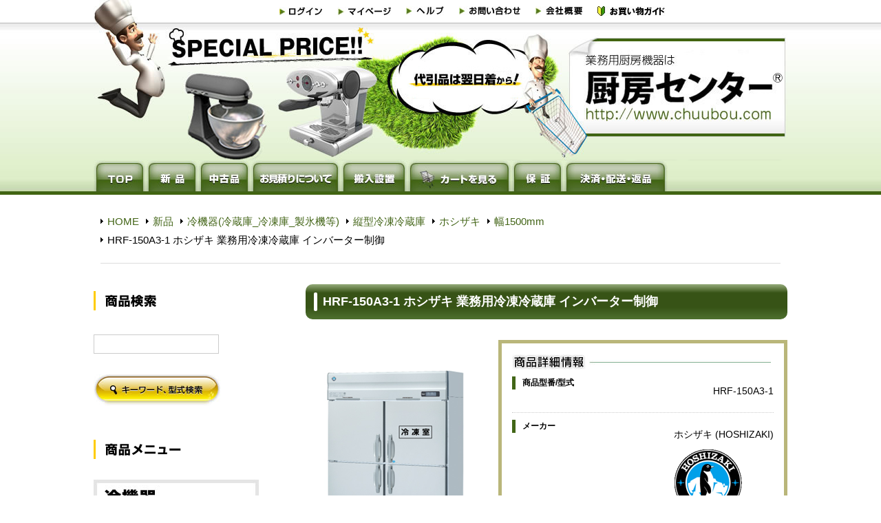

--- FILE ---
content_type: text/html; charset=UTF-8
request_url: https://www.chuubou.com/products_detail/HRF-150A3-1%20%E3%83%9B%E3%82%B7%E3%82%B6%E3%82%AD%20%E6%A5%AD%E5%8B%99%E7%94%A8%E5%86%B7%E5%87%8D%E5%86%B7%E8%94%B5%E5%BA%AB%20%E3%82%A4%E3%83%B3%E3%83%90%E3%83%BC%E3%82%BF%E3%83%BC%E5%88%B6%E5%BE%A1
body_size: 17335
content:
<!DOCTYPE html>
<html lang="ja">
<head>
<meta charset="UTF-8">
<link rel="stylesheet" href="/user_data/css/common.css" media="screen">
<link rel="stylesheet" href="/user_data/css/list.css" media="screen">
<link rel="stylesheet" href="/user_data/css/product.css" media="screen">
<link rel="stylesheet" href="/user_data/css/one.css" media="screen">
<link rel="stylesheet" href="/user_data/css/product_print.css" media="print">
<link rel="alternate" type="application/rss+xml" title="RSS" href="https://www.chuubou.com/rss/index.php">
<script type="text/javascript" src="/user_data/packages/20091016chu/js/css.js"></script>
<script type="text/javascript" src="/user_data/packages/20091016chu/js/navi.js"></script>
<script type="text/javascript" src="/user_data/packages/20091016chu/js/win_op.js"></script>
<script type="text/javascript" src="/user_data/packages/20091016chu/js/site.js"></script>
<script src="/user_data/packages/20091016chu/js/AC_RunActiveContent.js" type="text/javascript"></script>
        <title>HRF-150A3-1 ホシザキ 業務用冷凍冷蔵庫 インバーター制御｜業務用厨房機器通販の厨房センター</title>
    
<meta name="author" content="ホシザキ,マルゼン,タニコー,パナソニック,サンデン,フクシマ,アズマ,業務用厨房機器は厨房センター">
<meta name="description" content="ホシザキ 業務用冷凍冷蔵庫インバーター制御搭載HRF-150A3-1幅1500×奥行800×高さ1910mm三相200V1室冷凍1276L( [冷蔵室] 976L / [冷凍室] 300L)多層クリアコートステンレス空冷式※アイスクリームの貯蔵は専用の冷凍庫をご使用下さい。※冷凍側のみインバーター制御を搭載しております。">
<meta name="keywords" content="厨房機器,通販,業務用ホシザキ,マルゼン,タニコー,パナソニック,サンデン,フクシマ,アズマ,HRF-150A3-1,業務用冷凍冷蔵庫,たて型冷凍冷蔵庫,タテ型冷凍冷蔵庫,縦型冷凍冷蔵庫,冷凍冷蔵庫,たて型,タテ型,縦型,たて形,タテ形,縦形,インバーター制御,インバーター,制御,インバータ,ホシザキ,hoshizaki,業務用,HRF-150A3,HRF-150Z3,HRF-150X3,ホシザキ電機,星崎電機">
<meta name="viewport" content="width=device-width,initial-scale=1.0,minimum-scale=1.0,maximum-scale=1.0,user-scalable=0">
<link rel="canonical" href="https://www.chuubou.com/products_detail/HRF-150A3-1%20%E3%83%9B%E3%82%B7%E3%82%B6%E3%82%AD%20%E6%A5%AD%E5%8B%99%E7%94%A8%E5%86%B7%E5%87%8D%E5%86%B7%E8%94%B5%E5%BA%AB%20%E3%82%A4%E3%83%B3%E3%83%90%E3%83%BC%E3%82%BF%E3%83%BC%E5%88%B6%E5%BE%A1">

<script type="text/javascript">//<![CDATA[
    	list0 = new Array('選択してください');
	list1 = new Array('選択してください', '');
	lists = new Array(list0,list1);
	val0 = new Array('');
	val1 = new Array('', '0');
	vals = new Array(val0,val1);

//]]>
</script>
</head>

<!-- ▼BODY部 スタート -->
<body onLoad="preLoadImg('/user_data/packages/20091016chu/'); lnSetSelect('form1', 'classcategory_id1', 'classcategory_id2', '');">

<div id="pagetop">
<a name="top" id="top">厨房センターページ先頭です。</a>
</div>
<!-- pagetop -->


<div id="pages">





<noscript>
  <p>JavaScript を有効にしてご利用下さい.</p>
</noscript>



            <!--▼HEADER-->
<div id="header">

<div id="header-menu">
<h1><a href="https://www.chuubou.com/">業務用厨房機器は厨房センター</a></h1>

<ul>
<li><a href="https://www.chuubou.com/mypage/login.php"><img src="/images/header-menu1.jpg" alt="ログインはこちら" /></a></li>
<!--<li><a href="https://www.chuubou.com/cart/index.php"><img src="/images/header-menu2.jpg" alt="カートの中を見る" /></a></li> -->
<li><a href="https://www.chuubou.com/mypage/login.php"><img src="/images/header-menu3.jpg" alt="マイページ(履歴確認)はこちら" /></a></li>
<li><a href="https://www.chuubou.com/user_data/help.php"><img src="/images/header-menu4.jpg" alt="ヘルプはこちら" /></a></li>
<li><a href="https://www.chuubou.com/contact/index.php"><img src="/images/header-menu5.jpg" alt="お問い合わせはこちら" /></a></li>
<li><a href="https://www.chuubou.com/user_data/company.php"><img src="/images/header-menu6.jpg" alt="会社概要はこちら" /></a></li>
<li><a href="https://www.chuubou.com/images/shopping_guide.png" onclick="window.open(this.href, 'お買い物ガイド', 'width=360,height=600,menubar=no,toolbar=no,scrollbars=no'); return false;"><img src="/images/header-menu8.jpg" alt="お買い物ガイド" /></a></li>
<!--<li class="search"><img src="/images/header-menu7.jpg" alt="商品検索" />
<form name="search_form" id="search_form" method="get" action="/products/list.php">
<input name="name" type="text" class="box142" value="" maxlength="50" />
<input type="image" src="/images/header-button-search.jpg" class="box51" alt="検索" name="search" />
</form>
</li>-->
</ul>
</div>
<!-- header-menu -->

<h2>業務用厨房機器は厨房センター</h2>

<p>厨房センターではホシザキ、マルゼン、タニコー、サンデン、ニチワ、大穂、サンヨー、フクシマ、エイシンなど業務用厨房機器を激安販売!</p>

<p>TEL 043-239-8225/FAX 043-239-8228(午前10時〜午後6時まで受付 土曜・日曜・祝祭日定休)</p>

</div>
<!-- header -->

<div id="gmenu">
<ul>
<li id="gmenu1"><a href="https://www.chuubou.com/"><span>トップページへ</span></a></li>
<li id="gmenu2"><a href="https://www.chuubou.com/user_data/new.php"><span>新品商品一覧へ</span></a></li>
<li id="gmenu3"><a href="https://www.chuubou.com/user_data/used.php"><span>中古品一覧へ</span></a></li>
<!-- <li id="gmenu4"><a href="https://www.chuubou.com/user_data/rental.php"><span>レンタル商品一覧へ</span></a></li> -->
<li id="gmenu5"><a href="https://www.chuubou.com/user_data/group.php"><span>お見積りについて</span></a></li>
<!-- <li id="gmenu6"><a href="https://www.chuubou.com/user_data/purchase.php"><span>買取について</span></a></li> -->
<li id="gmenu7"><a href="https://www.chuubou.com/user_data/carrying.php"><span>搬入設置について</span></a></li>
<li id="gmenu8"><a href="https://www.chuubou.com/cart/index.php"><span>カートを見る</span></a></li>
<li id="gmenu9"><a href="https://www.chuubou.com/user_data/guarantee.php"><span>保証について</span></a></li>
<li id="gmenu10"><a href="https://www.chuubou.com/user_data/manual.php"><span>決済・配送・返品について</span></a></li>
</ul>
</div>
<!-- gmenu -->
<!--▲HEADER-->

<div id="content" class="clr">    
<div id="thumb" class="clr">

<ul>
<li><a href="https://www.chuubou.com/index.php">HOME</a></li>


                <li><a href="https://www.chuubou.com/user_data/new.php">新品</a></li>
            
    <li><a href="/category/%E6%A5%AD%E5%8B%99%E7%94%A8%E5%86%B7%E8%94%B5%E5%BA%AB_%E5%86%B7%E5%87%8D%E5%BA%AB_%E8%A3%BD%E6%B0%B7%E6%A9%9Fetc">冷機器(冷蔵庫_冷凍庫_製氷機等)</a></li><li><a href="/category/%E7%B8%A6%E5%9E%8B%E5%86%B7%E5%87%8D%E5%86%B7%E8%94%B5%E5%BA%AB">縦型冷凍冷蔵庫</a></li><li><a href="/category/%E7%B8%A6%E5%9E%8B%E5%86%B7%E5%87%8D%E5%86%B7%E8%94%B5%E5%BA%AB_%E3%83%9B%E3%82%B7%E3%82%B6%E3%82%AD">ホシザキ</a></li><li><a href="/products/list.php?category_id=500">幅1500mm</a></li>

    <li>HRF-150A3-1 ホシザキ 業務用冷凍冷蔵庫 インバーター制御</li>



</ul>
 

</div>



    <div id="main">
                  
        <script type="text/javascript">//<![CDATA[
// セレクトボックスに項目を割り当てる。
function lnSetSelect(form, name1, name2, val) {

        sele11 = document[form][name1];
        sele12 = document[form][name2];

        if(sele11 && sele12) {
                index = sele11.selectedIndex;

                // セレクトボックスのクリア
                count = sele12.options.length;
                for(i = count; i >= 0; i--) {
                        sele12.options[i] = null;
                }

                // セレクトボックスに値を割り当てる
                len = lists[index].length;
                for(i = 0; i < len; i++) {
                        sele12.options[i] = new Option(lists[index][i], vals[index][i]);
                        if(val != "" && vals[index][i] == val) {
                                sele12.options[i].selected = true;
                        }
                }
        }
}
//]]>
</script>

<!--▼CONTENTS-->
<div id="undercolumn">
  <div id="detailtitle"><h2><!--★タイトル★-->HRF-150A3-1 ホシザキ 業務用冷凍冷蔵庫 インバーター制御</h2></div>
  

  <div id="detailarea" class="clr">
    <div id="detailphotoblock">

              <div id="detailphotoblock-image">
      <p class="center">
      <img src="/upload/save_image/12251555_676bac7a27bd9.png" width="260" height="260" alt="HRF-150A3-1 ホシザキ 業務用冷凍冷蔵庫 インバーター制御" class="picture" />
      </p>
      </div>
      

                        <div id="detailphotoblock-image">
            <p class="center">
                <img src="/upload/save_image/12131747_675bf485b229d.jpg" width="260" height="260" alt="HRF-150A3-1 ホシザキ 業務用冷凍冷蔵庫 インバーター制御" class="picture" />
            </p>
        </div>
            
                

      <!--アイコン-->
            <ul class="status_icon">
                                                                                        <li>
                    <img src="/user_data/packages/20091016chu/img/right_product/icon05.gif" alt="新品" id="icon5" />
        </li>
                                                                
      </ul>
      
<div class="description-area">
<p class="txt-area"><!--★詳細メインコメント★-->ホシザキ 業務用冷凍冷蔵庫<br />
インバーター制御搭載<br />
HRF-150A3-1<br />
幅1500×奥行800×高さ1910mm<br />
三相200V<br />
1室冷凍<br />
1276L<br />
( [冷蔵室] 976L / [冷凍室] 300L)<br />
多層クリアコートステンレス<br />
空冷式<br />
<br />
※アイスクリームの貯蔵は専用の冷凍庫をご使用下さい。<br />
※冷凍側のみインバーター制御を搭載しております。<br />
</p>
                  </div>

<!--★価格★-->
      <div class="price-box">
<!--★商品コード★-->
            <div class="code-box">商品型番/型式：
                  HRF-150A3-1
              </div>
      <div>
                定価：
                      2,037,200
          円
              </div>

          <div>
              <span class="price">
                  販売価格：
                                      <span class="large">356,196</span>
                  円(税込)
              </span>
          </div>
      </div>

      <!--★ポイント★-->
      

<div class="listing">
      <form name="form1" id="form1" method="post" action="/products_detail/HRF-150A3-1%20%E3%83%9B%E3%82%B7%E3%82%B6%E3%82%AD%20%E6%A5%AD%E5%8B%99%E7%94%A8%E5%86%B7%E5%87%8D%E5%86%B7%E8%94%B5%E5%BA%AB%20%E3%82%A4%E3%83%B3%E3%83%90%E3%83%BC%E3%82%BF%E3%83%BC%E5%88%B6%E5%BE%A1">
        <input type="hidden" name="mode" value="cart" />
        <input type="hidden" name="product_id" value="666" />
        <input type="hidden" name="favorite_product_id" value="" />
        
                  
        <dl class="clr">
          <dt>個&nbsp;&nbsp;数</dt>
          <dd><input type="text" name="quantity" class="box54" value="1" maxlength="5" style="" />
                     </dd>
          <dd class="cart">
<!--★カゴに入れる★-->
          <a href="javascript:void(document.form1.submit())" onmouseover="chgImg('/user_data/packages/20091016chu/img/products/b_cartin_on.jpg','cart');" onmouseout="chgImg('/user_data/packages/20091016chu/img/products/b_cartin.jpg','cart');">
            <img src="/user_data/packages/20091016chu/img/products/b_cartin.jpg" name="cart" id="cart" />
          </a>
</dd>

        
                <dd class="cart">

                <!-- =============== Add by KACR 2012/05/30 ================ -->
        <br />
        <br />
        <br />
        <br />
        <br />
        <br />
        <dd class="cart">
        	<a href="/contact/index.php?p_name=HRF-150A3-1%20%E3%83%9B%E3%82%B7%E3%82%B6%E3%82%AD%20%E6%A5%AD%E5%8B%99%E7%94%A8%E5%86%B7%E5%87%8D%E5%86%B7%E8%94%B5%E5%BA%AB%20%E3%82%A4%E3%83%B3%E3%83%90%E3%83%BC%E3%82%BF%E3%83%BC%E5%88%B6%E5%BE%A1" target="_blank" onmouseover="chgImg('/user_data/packages/20091016chu/img/products/detail-contactform_on.jpg','detail-contactform');" onmouseout="chgImg('/user_data/packages/20091016chu/img/products/detail-contactform.jpg','detail-contactform');">
            	<img src="/user_data/packages/20091016chu/img/products/detail-contactform.jpg" alt="商品について問い合わせ" name="detail-contactform" id="detail-contactform" />
            </a>
        </dd>
        <!-- ======================================================= -->
</dl>

                      </form>
</div>
    </div>

    


    <div id="detailrightblock">

      <div class="detail-box">

<h3 class="img"><img src="/user_data/packages/20091016chu/img/products/h_detail1.jpg" alt="HRF-150A3-1 ホシザキ 業務用冷凍冷蔵庫 インバーター制御商品詳細情報" /></h3>

        
<div class="subarea clr">
      <h4>商品型番/型式</h4>
<p>
          HRF-150A3-1
        </p>

      </div>

 <!--▼サブコメントここから-->
          <div class="subarea clr">
    <h4>メーカー</h4>
    

                <p>
ホシザキ (HOSHIZAKI)<br />


        <img src="/upload/save_image/12251332_676b8ae82ed10.jpg" alt="HRF-150A3-1 ホシザキ 業務用冷凍冷蔵庫 インバーター制御" />
      </p>


      </div>
            <div class="subarea clr">
    <h4>寸法</h4>
    

                <p>【外形】<br />
幅1,500×奥行800×高さ1,910 (〜1,940) mm<br />
【内形】<br />
[冷蔵室]<br />
幅673×奥行608×高さ716mm<br />
幅1,396×奥行648×高さ682mm<br />
[冷凍室]<br />
幅673×奥行648×高さ666mm<br />
</p>
      </div>
            <div class="subarea clr">
    <h4>定格内容積</h4>
    

                <p>1,276L<br />
( [冷蔵室] 976L / [冷凍室] 300L)<br />
</p>
      </div>
            <div class="subarea clr">
    <h4>庫内温度</h4>
    

                <p>[冷蔵室] -6〜12℃<br />
[冷凍室] -20℃以下<br />
 (周囲温度30℃)<br />
</p>
      </div>
            <div class="subarea clr">
    <h4>冷媒</h4>
    

                <p>
【冷蔵】R134a<br />
[封入量] 210g [GWP値] 1,430 [フロンラベル] B<br />
<br />
【冷凍】R134a<br />
[封入量] 230g [GWP値] 1,430 [フロンラベル] B<br />


        <img src="/upload/save_image/12251339_676b8c7531249.jpg" alt="HRF-150A3-1 ホシザキ 業務用冷凍冷蔵庫 インバーター制御" />
      </p>


      </div>
            <div class="subarea clr">
    <h4>電源</h4>
    

                <p>三相200V　50/60Hz　0.80kVA (4.0A)<br />
</p>
      </div>
            <div class="subarea clr">
    <h4>消費電力 (50/60Hz)</h4>
    

                <p>[冷却時] 338/353W<br />
[霜取時] 599/599W<br />
</p>
      </div>
            <div class="subarea clr">
    <h4>電源コード</h4>
    

                <p>2.3m (アース線付、プラグ無)<br />
</p>
      </div>
            <div class="subarea clr">
    <h4>棚網</h4>
    

                <p>棚網 (5枚) + スノコ (3枚)<br />
</p>
      </div>
            <div class="subarea clr">
    <h4>製品質量</h4>
    

                <p>167kg (梱包時　174kg)<br />
</p>
      </div>
            <div class="subarea clr">
    <h4>付属品</h4>
    

                <p>ドレンジョイント一式、ドレンホース2本<br />
</p>
      </div>
            <div class="subarea clr">
    <h4>コメント</h4>
    

                <p>●いっそう使いやすくなった表示パネル<br />
・フィルターランプ<br />
ついつい忘れがちなフィルターのお手入れをランプでお知らせ。<br />
汚れによる冷却能力の低下、電力の浪費、故障などを未然に防ぐことで製品を末長くお使いいただけます。<br />
・新・表示パネル<br />
「霜取中」や「点検」など、冷蔵庫が今、どのような状態にあるかをお知らせします。<br />
表示画面を一目見るだけで、庫内温度や冷蔵庫の状態をすぐに把握できます。<br />
・エコインジケーター<br />
省エネ運転中は、エコインジケーターが自動で点灯。<br />
普段お使いになるスタッフに省エネ意識を高めていただくことで、節電につながる新機能です。<br />
<br />
●出し入れカンタンのラクエコフィルター<br />
フロントパネルを開けることなく凝縮器フィルターを取り外すことができるので、小柄な方でも無理なく着脱できます。<br />
これまで手間だった出し入れ作業が簡単になり、日ごろの掃除がいっそうラクになりました。<br />
<br />
●ドアの半開きを防止するオートクローズ<br />
ドアの半開きを防止するオートクローズドアを採用。<br />
独自のヒンジ構造により、スムーズなオートクローズを実現。<br />
半開きによる食材への損害等のリスクも低減させることができます。<br />
<br />
●サッと拭くだけでお手入れラクラク多層クリアコートステンレス・一体絞り扉のハンドルベース<br />
キズが付きにくく、汚れが落ちやすい「多層クリアコートステンレス」を採用。<br />
ハンドルベースは部品を組み合わせることなく「一体絞り扉」にすることで、ゴミがたまりにくく、すっきり掃除できる構造となっています。<br />
<br />
●はめ込み式ドアパッキン<br />
取り外しが簡単なはめ込み式。<br />
汚れがたまりやすいパッキンの掃除や交換が容易におこなえます。<br />
<br />
●掃除がラクなコーナーアール<br />
庫内の各コーナーにアール加工を施しているため、庫内の掃除が簡単におこなえます。<br />
(1室冷凍冷蔵タイプの冷凍室は除く)<br />
<br />
●過酷な使用環境にも対応する耐久設計<br />
頻繁に開け閉めがおこなわれるドアと開口部は過酷なテストを実施しながらこれまでの耐久性を継承しています。<br />
また、扉面材とドアパックも一体発泡成形を使用し、優れた断熱性と強度を実現しています。<br />
<br />
●冷蔵庫マイナス温度帯対応<br />
-6〜12℃まで温度調節ができ、チルド対応が可能です。<br />
</p>
      </div>
            <div class="subarea clr">
    <h4>保証期間</h4>
    

                <p>2年間<br />
本サイトだけのキャンペーン!!このままご注文で2年保証をゲット!!<br />
通常メーカー保証+当社保証=合計2年間<br />
<br />
メーカー (ホシザキ) 規約内に基づく。<br />
※消耗品、付属品等は対象外となります。<br />
</p>
      </div>
            <div class="subarea clr">
    <h4>送料</h4>
    

                <p>無料 (北海道・沖縄県・離島を除く)<br />
車上渡しにつき。<br />
</p>
      </div>
            <div class="subarea clr">
    <h4>備考</h4>
    

                <p>メーカー (ホシザキ) 工場直送品。<br />
販売価格には、搬入費等は含まれておりません。<br />
別途申し受けますので、お買い上げ前にご相談下さい。<br />
<br />
こちらは業務用製品となりますので、排水設備が必要となります。<br />
</p>
      </div>
      <!--▲サブコメントここまで-->


</div>

<p class="right print-button">
<a href="javascript:void(0)" onclick="print();return false;">
<img src="/user_data/packages/20091016chu/img/products/b_print.jpg" />
</a>
</p>

   </div></div>

  <!--詳細ここまで-->
<!-- 20120410削除
-->



  

  <!--▼オススメ商品ここから-->
    <div id="whoboughtarea">
    <h3><img src="/user_data/packages/20091016chu/img/products/title_recommend.gif" alt="オススメ商品" /></h3>
    <div class="whoboughtblock clr">

        
            
                <div id="product_listing_data">
                    <div class="whobought-box">
                                                                          
                        <div class="whobought-box-image">
                            <a href="/products_detail/HRF-150A3-1%20%E3%83%9B%E3%82%B7%E3%82%B6%E3%82%AD%20%E6%A5%AD%E5%8B%99%E7%94%A8%E5%86%B7%E5%87%8D%E5%86%B7%E8%94%B5%E5%BA%AB%20%E3%82%A4%E3%83%B3%E3%83%90%E3%83%BC%E3%82%BF%E3%83%BC%E5%88%B6%E5%BE%A1">
                              <img src="https://www.chuubou.com/resize_image.php?image=12251555_676bac7779387.png&amp;width=100&amp;height=100" alt="HRF-150A3-1 ホシザキ 業務用冷凍冷蔵庫 インバーター制御" />
                            </a>
                        </div>

                                                                        <h4><a href="/products_detail/HRF-150A3-1%20%E3%83%9B%E3%82%B7%E3%82%B6%E3%82%AD%20%E6%A5%AD%E5%8B%99%E7%94%A8%E5%86%B7%E5%87%8D%E5%86%B7%E8%94%B5%E5%BA%AB%20%E3%82%A4%E3%83%B3%E3%83%90%E3%83%BC%E3%82%BF%E3%83%BC%E5%88%B6%E5%BE%A1">HRF-150A3-1 ホシザキ 業務用冷凍冷蔵庫 インバーター制御</a></h4>

                        <p><img src="/images/list/mark-price.gif" alt="価格(税込)" /></p>

                        <p>
                          <span class="price">
                                                      356,196
                          円
                          </span>
                        </p>
                        <p class="small"></p>
                    </div><!--/.whobought-box-->
                </div><!--/#product_listing_data-->

            
        
            
                <div id="product_listing_data">
                    <div class="whobought-box">
                                                                          
                        <div class="whobought-box-image">
                            <a href="/products_detail/HRF-150AT3-1%20%E3%83%9B%E3%82%B7%E3%82%B6%E3%82%AD%20%E6%A5%AD%E5%8B%99%E7%94%A8%E5%86%B7%E5%87%8D%E5%86%B7%E8%94%B5%E5%BA%AB%20%E3%82%A4%E3%83%B3%E3%83%90%E3%83%BC%E3%82%BF%E3%83%BC%E5%88%B6%E5%BE%A1">
                              <img src="https://www.chuubou.com/resize_image.php?image=12251555_676bac6ab4ea4.png&amp;width=100&amp;height=100" alt="HRF-150AT3-1 ホシザキ 業務用冷凍冷蔵庫 インバーター制御" />
                            </a>
                        </div>

                                                                        <h4><a href="/products_detail/HRF-150AT3-1%20%E3%83%9B%E3%82%B7%E3%82%B6%E3%82%AD%20%E6%A5%AD%E5%8B%99%E7%94%A8%E5%86%B7%E5%87%8D%E5%86%B7%E8%94%B5%E5%BA%AB%20%E3%82%A4%E3%83%B3%E3%83%90%E3%83%BC%E3%82%BF%E3%83%BC%E5%88%B6%E5%BE%A1">HRF-150AT3-1 ホシザキ 業務用冷凍冷蔵庫 インバーター制御</a></h4>

                        <p><img src="/images/list/mark-price.gif" alt="価格(税込)" /></p>

                        <p>
                          <span class="price">
                                                      348,590
                          円
                          </span>
                        </p>
                        <p class="small"></p>
                    </div><!--/.whobought-box-->
                </div><!--/#product_listing_data-->

            
        
            
                <div id="product_listing_data">
                    <div class="whobought-box">
                                                                          
                        <div class="whobought-box-image">
                            <a href="/products_detail/HRF-150A-1%20%E3%83%9B%E3%82%B7%E3%82%B6%E3%82%AD%20%E6%A5%AD%E5%8B%99%E7%94%A8%E5%86%B7%E5%87%8D%E5%86%B7%E8%94%B5%E5%BA%AB%20%E3%82%A4%E3%83%B3%E3%83%90%E3%83%BC%E3%82%BF%E3%83%BC%E5%88%B6%E5%BE%A1">
                              <img src="https://www.chuubou.com/resize_image.php?image=12251554_676bac2b93be7.png&amp;width=100&amp;height=100" alt="HRF-150A-1 ホシザキ 業務用冷凍冷蔵庫 インバーター制御" />
                            </a>
                        </div>

                                                                        <h4><a href="/products_detail/HRF-150A-1%20%E3%83%9B%E3%82%B7%E3%82%B6%E3%82%AD%20%E6%A5%AD%E5%8B%99%E7%94%A8%E5%86%B7%E5%87%8D%E5%86%B7%E8%94%B5%E5%BA%AB%20%E3%82%A4%E3%83%B3%E3%83%90%E3%83%BC%E3%82%BF%E3%83%BC%E5%88%B6%E5%BE%A1">HRF-150A-1 ホシザキ 業務用冷凍冷蔵庫 インバーター制御</a></h4>

                        <p><img src="/images/list/mark-price.gif" alt="価格(税込)" /></p>

                        <p>
                          <span class="price">
                                                      352,189
                          円
                          </span>
                        </p>
                        <p class="small"></p>
                    </div><!--/.whobought-box-->
                </div><!--/#product_listing_data-->

            
        
            
                <div id="product_listing_data">
                    <div class="whobought-box">
                                                                          
                        <div class="whobought-box-image">
                            <a href="/products_detail/HRF-150AFT3-1%20%E3%83%9B%E3%82%B7%E3%82%B6%E3%82%AD%20%E6%A5%AD%E5%8B%99%E7%94%A8%E5%86%B7%E5%87%8D%E5%86%B7%E8%94%B5%E5%BA%AB%20%E3%82%A4%E3%83%B3%E3%83%90%E3%83%BC%E3%82%BF%E3%83%BC%E5%88%B6%E5%BE%A1">
                              <img src="https://www.chuubou.com/resize_image.php?image=12251557_676bacdc97852.png&amp;width=100&amp;height=100" alt="HRF-150AFT3-1 ホシザキ 業務用冷凍冷蔵庫 インバーター制御" />
                            </a>
                        </div>

                                                                        <h4><a href="/products_detail/HRF-150AFT3-1%20%E3%83%9B%E3%82%B7%E3%82%B6%E3%82%AD%20%E6%A5%AD%E5%8B%99%E7%94%A8%E5%86%B7%E5%87%8D%E5%86%B7%E8%94%B5%E5%BA%AB%20%E3%82%A4%E3%83%B3%E3%83%90%E3%83%BC%E3%82%BF%E3%83%BC%E5%88%B6%E5%BE%A1">HRF-150AFT3-1 ホシザキ 業務用冷凍冷蔵庫 インバーター制御</a></h4>

                        <p><img src="/images/list/mark-price.gif" alt="価格(税込)" /></p>

                        <p>
                          <span class="price">
                                                      355,891
                          円
                          </span>
                        </p>
                        <p class="small"></p>
                    </div><!--/.whobought-box-->
                </div><!--/#product_listing_data-->

            
        
            
                <div id="product_listing_data">
                    <div class="whobought-box">
                                                                          
                        <div class="whobought-box-image">
                            <a href="/products_detail/HRF-150AF-1%20%E3%83%9B%E3%82%B7%E3%82%B6%E3%82%AD%20%E6%A5%AD%E5%8B%99%E7%94%A8%E5%86%B7%E5%87%8D%E5%86%B7%E8%94%B5%E5%BA%AB%20%E3%82%A4%E3%83%B3%E3%83%90%E3%83%BC%E3%82%BF%E3%83%BC%E5%88%B6%E5%BE%A1">
                              <img src="https://www.chuubou.com/resize_image.php?image=12251557_676bacea6b41b.png&amp;width=100&amp;height=100" alt="HRF-150AF-1 ホシザキ 業務用冷凍冷蔵庫 インバーター制御" />
                            </a>
                        </div>

                                                                        <h4><a href="/products_detail/HRF-150AF-1%20%E3%83%9B%E3%82%B7%E3%82%B6%E3%82%AD%20%E6%A5%AD%E5%8B%99%E7%94%A8%E5%86%B7%E5%87%8D%E5%86%B7%E8%94%B5%E5%BA%AB%20%E3%82%A4%E3%83%B3%E3%83%90%E3%83%BC%E3%82%BF%E3%83%BC%E5%88%B6%E5%BE%A1">HRF-150AF-1 ホシザキ 業務用冷凍冷蔵庫 インバーター制御</a></h4>

                        <p><img src="/images/list/mark-price.gif" alt="価格(税込)" /></p>

                        <p>
                          <span class="price">
                                                      363,580
                          円
                          </span>
                        </p>
                        <p class="small"></p>
                    </div><!--/.whobought-box-->
                </div><!--/#product_listing_data-->

            
        
            
                <div id="product_listing_data">
                    <div class="whobought-box">
                                                                          
                        <div class="whobought-box-image">
                            <a href="/products_detail/HRF-150AF3-1%20%E3%83%9B%E3%82%B7%E3%82%B6%E3%82%AD%20%E6%A5%AD%E5%8B%99%E7%94%A8%E5%86%B7%E5%87%8D%E5%86%B7%E8%94%B5%E5%BA%AB%20%E3%82%A4%E3%83%B3%E3%83%90%E3%83%BC%E3%82%BF%E3%83%BC%E5%88%B6%E5%BE%A1">
                              <img src="https://www.chuubou.com/resize_image.php?image=12251557_676bacf2ae250.png&amp;width=100&amp;height=100" alt="HRF-150AF3-1 ホシザキ 業務用冷凍冷蔵庫 インバーター制御" />
                            </a>
                        </div>

                                                                        <h4><a href="/products_detail/HRF-150AF3-1%20%E3%83%9B%E3%82%B7%E3%82%B6%E3%82%AD%20%E6%A5%AD%E5%8B%99%E7%94%A8%E5%86%B7%E5%87%8D%E5%86%B7%E8%94%B5%E5%BA%AB%20%E3%82%A4%E3%83%B3%E3%83%90%E3%83%BC%E3%82%BF%E3%83%BC%E5%88%B6%E5%BE%A1">HRF-150AF3-1 ホシザキ 業務用冷凍冷蔵庫 インバーター制御</a></h4>

                        <p><img src="/images/list/mark-price.gif" alt="価格(税込)" /></p>

                        <p>
                          <span class="price">
                                                      363,580
                          円
                          </span>
                        </p>
                        <p class="small"></p>
                    </div><!--/.whobought-box-->
                </div><!--/#product_listing_data-->

            
        
            
                <div id="product_listing_data">
                    <div class="whobought-box">
                                                                          
                        <div class="whobought-box-image">
                            <a href="/products_detail/HRF-150AFT-1-6D%20%E3%83%9B%E3%82%B7%E3%82%B6%E3%82%AD%20%E6%A5%AD%E5%8B%99%E7%94%A8%E5%86%B7%E5%87%8D%E5%86%B7%E8%94%B5%E5%BA%AB%20%E3%82%A4%E3%83%B3%E3%83%90%E3%83%BC%E3%82%BF%E3%83%BC%E5%88%B6%E5%BE%A1">
                              <img src="https://www.chuubou.com/resize_image.php?image=12251559_676bad6727278.png&amp;width=100&amp;height=100" alt="HRF-150AFT-1-6D ホシザキ 業務用冷凍冷蔵庫 インバーター制御" />
                            </a>
                        </div>

                                                                        <h4><a href="/products_detail/HRF-150AFT-1-6D%20%E3%83%9B%E3%82%B7%E3%82%B6%E3%82%AD%20%E6%A5%AD%E5%8B%99%E7%94%A8%E5%86%B7%E5%87%8D%E5%86%B7%E8%94%B5%E5%BA%AB%20%E3%82%A4%E3%83%B3%E3%83%90%E3%83%BC%E3%82%BF%E3%83%BC%E5%88%B6%E5%BE%A1">HRF-150AFT-1-6D ホシザキ 業務用冷凍冷蔵庫 インバーター制御</a></h4>

                        <p><img src="/images/list/mark-price.gif" alt="価格(税込)" /></p>

                        <p>
                          <span class="price">
                                                      367,996
                          円
                          </span>
                        </p>
                        <p class="small"></p>
                    </div><!--/.whobought-box-->
                </div><!--/#product_listing_data-->

            
        
            
                <div id="product_listing_data">
                    <div class="whobought-box">
                                                                          
                        <div class="whobought-box-image">
                            <a href="/products_detail/HRF-150AFT3-1-6D%20%E3%83%9B%E3%82%B7%E3%82%B6%E3%82%AD%20%E6%A5%AD%E5%8B%99%E7%94%A8%E5%86%B7%E5%87%8D%E5%86%B7%E8%94%B5%E5%BA%AB%20%E3%82%A4%E3%83%B3%E3%83%90%E3%83%BC%E3%82%BF%E3%83%BC%E5%88%B6%E5%BE%A1">
                              <img src="https://www.chuubou.com/resize_image.php?image=12251600_676bad832af73.png&amp;width=100&amp;height=100" alt="HRF-150AFT3-1-6D ホシザキ 業務用冷凍冷蔵庫 インバーター制御" />
                            </a>
                        </div>

                                                                        <h4><a href="/products_detail/HRF-150AFT3-1-6D%20%E3%83%9B%E3%82%B7%E3%82%B6%E3%82%AD%20%E6%A5%AD%E5%8B%99%E7%94%A8%E5%86%B7%E5%87%8D%E5%86%B7%E8%94%B5%E5%BA%AB%20%E3%82%A4%E3%83%B3%E3%83%90%E3%83%BC%E3%82%BF%E3%83%BC%E5%88%B6%E5%BE%A1">HRF-150AFT3-1-6D ホシザキ 業務用冷凍冷蔵庫 インバーター制御</a></h4>

                        <p><img src="/images/list/mark-price.gif" alt="価格(税込)" /></p>

                        <p>
                          <span class="price">
                                                      367,996
                          円
                          </span>
                        </p>
                        <p class="small"></p>
                    </div><!--/.whobought-box-->
                </div><!--/#product_listing_data-->

            
        
            
                <div id="product_listing_data">
                    <div class="whobought-box">
                                                                          
                        <div class="whobought-box-image">
                            <a href="/products_detail/HRF-150AF-1-6D%20%E3%83%9B%E3%82%B7%E3%82%B6%E3%82%AD%20%E6%A5%AD%E5%8B%99%E7%94%A8%E5%86%B7%E5%87%8D%E5%86%B7%E8%94%B5%E5%BA%AB%20%E3%82%A4%E3%83%B3%E3%83%90%E3%83%BC%E3%82%BF%E3%83%BC%E5%88%B6%E5%BE%A1">
                              <img src="https://www.chuubou.com/resize_image.php?image=12251601_676badcc87bf1.png&amp;width=100&amp;height=100" alt="HRF-150AF-1-6D ホシザキ 業務用冷凍冷蔵庫 インバーター制御" />
                            </a>
                        </div>

                                                                        <h4><a href="/products_detail/HRF-150AF-1-6D%20%E3%83%9B%E3%82%B7%E3%82%B6%E3%82%AD%20%E6%A5%AD%E5%8B%99%E7%94%A8%E5%86%B7%E5%87%8D%E5%86%B7%E8%94%B5%E5%BA%AB%20%E3%82%A4%E3%83%B3%E3%83%90%E3%83%BC%E3%82%BF%E3%83%BC%E5%88%B6%E5%BE%A1">HRF-150AF-1-6D ホシザキ 業務用冷凍冷蔵庫 インバーター制御</a></h4>

                        <p><img src="/images/list/mark-price.gif" alt="価格(税込)" /></p>

                        <p>
                          <span class="price">
                                                      375,696
                          円
                          </span>
                        </p>
                        <p class="small"></p>
                    </div><!--/.whobought-box-->
                </div><!--/#product_listing_data-->

            
        
            
                <div id="product_listing_data">
                    <div class="whobought-box">
                                                                          
                        <div class="whobought-box-image">
                            <a href="/products_detail/HRF-150AF3-1-6D%20%E3%83%9B%E3%82%B7%E3%82%B6%E3%82%AD%20%E6%A5%AD%E5%8B%99%E7%94%A8%E5%86%B7%E5%87%8D%E5%86%B7%E8%94%B5%E5%BA%AB%20%E3%82%A4%E3%83%B3%E3%83%90%E3%83%BC%E3%82%BF%E3%83%BC%E5%88%B6%E5%BE%A1">
                              <img src="https://www.chuubou.com/resize_image.php?image=12251601_676baddf359e9.png&amp;width=100&amp;height=100" alt="HRF-150AF3-1-6D ホシザキ 業務用冷凍冷蔵庫 インバーター制御" />
                            </a>
                        </div>

                                                                        <h4><a href="/products_detail/HRF-150AF3-1-6D%20%E3%83%9B%E3%82%B7%E3%82%B6%E3%82%AD%20%E6%A5%AD%E5%8B%99%E7%94%A8%E5%86%B7%E5%87%8D%E5%86%B7%E8%94%B5%E5%BA%AB%20%E3%82%A4%E3%83%B3%E3%83%90%E3%83%BC%E3%82%BF%E3%83%BC%E5%88%B6%E5%BE%A1">HRF-150AF3-1-6D ホシザキ 業務用冷凍冷蔵庫 インバーター制御</a></h4>

                        <p><img src="/images/list/mark-price.gif" alt="価格(税込)" /></p>

                        <p>
                          <span class="price">
                                                      375,696
                          円
                          </span>
                        </p>
                        <p class="small"></p>
                    </div><!--/.whobought-box-->
                </div><!--/#product_listing_data-->

            
        
            
                <div id="product_listing_data">
                    <div class="whobought-box">
                                                                          
                        <div class="whobought-box-image">
                            <a href="/products_detail/HRF-150AFT-1%20%E3%83%9B%E3%82%B7%E3%82%B6%E3%82%AD%20%E6%A5%AD%E5%8B%99%E7%94%A8%E5%86%B7%E5%87%8D%E5%86%B7%E8%94%B5%E5%BA%AB%20%E3%82%A4%E3%83%B3%E3%83%90%E3%83%BC%E3%82%BF%E3%83%BC%E5%88%B6%E5%BE%A1">
                              <img src="https://www.chuubou.com/resize_image.php?image=12251557_676bacd2942d3.png&amp;width=100&amp;height=100" alt="HRF-150AFT-1 ホシザキ 業務用冷凍冷蔵庫 インバーター制御" />
                            </a>
                        </div>

                                                                        <h4><a href="/products_detail/HRF-150AFT-1%20%E3%83%9B%E3%82%B7%E3%82%B6%E3%82%AD%20%E6%A5%AD%E5%8B%99%E7%94%A8%E5%86%B7%E5%87%8D%E5%86%B7%E8%94%B5%E5%BA%AB%20%E3%82%A4%E3%83%B3%E3%83%90%E3%83%BC%E3%82%BF%E3%83%BC%E5%88%B6%E5%BE%A1">HRF-150AFT-1 ホシザキ 業務用冷凍冷蔵庫 インバーター制御</a></h4>

                        <p><img src="/images/list/mark-price.gif" alt="価格(税込)" /></p>

                        <p>
                          <span class="price">
                                                      355,891
                          円
                          </span>
                        </p>
                        <p class="small"></p>
                    </div><!--/.whobought-box-->
                </div><!--/#product_listing_data-->

            
        
            
                <div id="product_listing_data">
                    <div class="whobought-box">
                                                                          
                        <div class="whobought-box-image">
                            <a href="/products_detail/HRF-150AT-1%20%E3%83%9B%E3%82%B7%E3%82%B6%E3%82%AD%20%E6%A5%AD%E5%8B%99%E7%94%A8%E5%86%B7%E5%87%8D%E5%86%B7%E8%94%B5%E5%BA%AB%20%E3%82%A4%E3%83%B3%E3%83%90%E3%83%BC%E3%82%BF%E3%83%BC%E5%88%B6%E5%BE%A1">
                              <img src="https://www.chuubou.com/resize_image.php?image=12251554_676bac1aa9c7d.png&amp;width=100&amp;height=100" alt="HRF-150AT-1 ホシザキ 業務用冷凍冷蔵庫 インバーター制御" />
                            </a>
                        </div>

                                                                        <h4><a href="/products_detail/HRF-150AT-1%20%E3%83%9B%E3%82%B7%E3%82%B6%E3%82%AD%20%E6%A5%AD%E5%8B%99%E7%94%A8%E5%86%B7%E5%87%8D%E5%86%B7%E8%94%B5%E5%BA%AB%20%E3%82%A4%E3%83%B3%E3%83%90%E3%83%BC%E3%82%BF%E3%83%BC%E5%88%B6%E5%BE%A1">HRF-150AT-1 ホシザキ 業務用冷凍冷蔵庫 インバーター制御</a></h4>

                        <p><img src="/images/list/mark-price.gif" alt="価格(税込)" /></p>

                        <p>
                          <span class="price">
                                                      344,520
                          円
                          </span>
                        </p>
                        <p class="small"></p>
                    </div><!--/.whobought-box-->
                </div><!--/#product_listing_data-->

            
        
            
                <div id="product_listing_data">
                    <div class="whobought-box">
                                                                          
                        <div class="whobought-box-image">
                            <a href="/products_detail/HRF-90AF3-1%20%E3%83%9B%E3%82%B7%E3%82%B6%E3%82%AD%20%E6%A5%AD%E5%8B%99%E7%94%A8%E5%86%B7%E5%87%8D%E5%86%B7%E8%94%B5%E5%BA%AB%20%E3%82%A4%E3%83%B3%E3%83%90%E3%83%BC%E3%82%BF%E3%83%BC%E5%88%B6%E5%BE%A1">
                              <img src="https://www.chuubou.com/resize_image.php?image=12250923_676b50727998b.png&amp;width=100&amp;height=100" alt="HRF-90AF3-1 ホシザキ 業務用冷凍冷蔵庫 インバーター制御" />
                            </a>
                        </div>

                                                                        <h4><a href="/products_detail/HRF-90AF3-1%20%E3%83%9B%E3%82%B7%E3%82%B6%E3%82%AD%20%E6%A5%AD%E5%8B%99%E7%94%A8%E5%86%B7%E5%87%8D%E5%86%B7%E8%94%B5%E5%BA%AB%20%E3%82%A4%E3%83%B3%E3%83%90%E3%83%BC%E3%82%BF%E3%83%BC%E5%88%B6%E5%BE%A1">HRF-90AF3-1 ホシザキ 業務用冷凍冷蔵庫 インバーター制御</a></h4>

                        <p><img src="/images/list/mark-price.gif" alt="価格(税込)" /></p>

                        <p>
                          <span class="price">
                                                      314,824
                          円
                          </span>
                        </p>
                        <p class="small"></p>
                    </div><!--/.whobought-box-->
                </div><!--/#product_listing_data-->

            
        
            
                <div id="product_listing_data">
                    <div class="whobought-box">
                                                                          
                        <div class="whobought-box-image">
                            <a href="/products_detail/HRF-90AT-1%20%E3%83%9B%E3%82%B7%E3%82%B6%E3%82%AD%20%E6%A5%AD%E5%8B%99%E7%94%A8%E5%86%B7%E5%87%8D%E5%86%B7%E8%94%B5%E5%BA%AB%20%E3%82%A4%E3%83%B3%E3%83%90%E3%83%BC%E3%82%BF%E3%83%BC%E5%88%B6%E5%BE%A1">
                              <img src="https://www.chuubou.com/resize_image.php?image=12250921_676b4ff3a8122.png&amp;width=100&amp;height=100" alt="HRF-90AT-1 ホシザキ 業務用冷凍冷蔵庫 インバーター制御" />
                            </a>
                        </div>

                                                                        <h4><a href="/products_detail/HRF-90AT-1%20%E3%83%9B%E3%82%B7%E3%82%B6%E3%82%AD%20%E6%A5%AD%E5%8B%99%E7%94%A8%E5%86%B7%E5%87%8D%E5%86%B7%E8%94%B5%E5%BA%AB%20%E3%82%A4%E3%83%B3%E3%83%90%E3%83%BC%E3%82%BF%E3%83%BC%E5%88%B6%E5%BE%A1">HRF-90AT-1 ホシザキ 業務用冷凍冷蔵庫 インバーター制御</a></h4>

                        <p><img src="/images/list/mark-price.gif" alt="価格(税込)" /></p>

                        <p>
                          <span class="price">
                                                      279,686
                          円
                          </span>
                        </p>
                        <p class="small"></p>
                    </div><!--/.whobought-box-->
                </div><!--/#product_listing_data-->

            
        
            
                <div id="product_listing_data">
                    <div class="whobought-box">
                                                                          
                        <div class="whobought-box-image">
                            <a href="/products_detail/HRF-90AFT3-1%20%E3%83%9B%E3%82%B7%E3%82%B6%E3%82%AD%20%E6%A5%AD%E5%8B%99%E7%94%A8%E5%86%B7%E5%87%8D%E5%86%B7%E8%94%B5%E5%BA%AB%20%E3%82%A4%E3%83%B3%E3%83%90%E3%83%BC%E3%82%BF%E3%83%BC%E5%88%B6%E5%BE%A1">
                              <img src="https://www.chuubou.com/resize_image.php?image=12250922_676b505586345.png&amp;width=100&amp;height=100" alt="HRF-90AFT3-1 ホシザキ 業務用冷凍冷蔵庫 インバーター制御" />
                            </a>
                        </div>

                                                                        <h4><a href="/products_detail/HRF-90AFT3-1%20%E3%83%9B%E3%82%B7%E3%82%B6%E3%82%AD%20%E6%A5%AD%E5%8B%99%E7%94%A8%E5%86%B7%E5%87%8D%E5%86%B7%E8%94%B5%E5%BA%AB%20%E3%82%A4%E3%83%B3%E3%83%90%E3%83%BC%E3%82%BF%E3%83%BC%E5%88%B6%E5%BE%A1">HRF-90AFT3-1 ホシザキ 業務用冷凍冷蔵庫 インバーター制御</a></h4>

                        <p><img src="/images/list/mark-price.gif" alt="価格(税込)" /></p>

                        <p>
                          <span class="price">
                                                      300,096
                          円
                          </span>
                        </p>
                        <p class="small"></p>
                    </div><!--/.whobought-box-->
                </div><!--/#product_listing_data-->

            
        
            
                <div id="product_listing_data">
                    <div class="whobought-box">
                                                                          
                        <div class="whobought-box-image">
                            <a href="/products_detail/HRF-120AT-1%20%E3%83%9B%E3%82%B7%E3%82%B6%E3%82%AD%20%E6%A5%AD%E5%8B%99%E7%94%A8%E5%86%B7%E5%87%8D%E5%86%B7%E8%94%B5%E5%BA%AB%20%E3%82%A4%E3%83%B3%E3%83%90%E3%83%BC%E3%82%BF%E3%83%BC%E5%88%B6%E5%BE%A1">
                              <img src="https://www.chuubou.com/resize_image.php?image=12251054_676b65c50c692.png&amp;width=100&amp;height=100" alt="HRF-120AT-1 ホシザキ 業務用冷凍冷蔵庫 インバーター制御" />
                            </a>
                        </div>

                                                                        <h4><a href="/products_detail/HRF-120AT-1%20%E3%83%9B%E3%82%B7%E3%82%B6%E3%82%AD%20%E6%A5%AD%E5%8B%99%E7%94%A8%E5%86%B7%E5%87%8D%E5%86%B7%E8%94%B5%E5%BA%AB%20%E3%82%A4%E3%83%B3%E3%83%90%E3%83%BC%E3%82%BF%E3%83%BC%E5%88%B6%E5%BE%A1">HRF-120AT-1 ホシザキ 業務用冷凍冷蔵庫 インバーター制御</a></h4>

                        <p><img src="/images/list/mark-price.gif" alt="価格(税込)" /></p>

                        <p>
                          <span class="price">
                                                      291,170
                          円
                          </span>
                        </p>
                        <p class="small"></p>
                    </div><!--/.whobought-box-->
                </div><!--/#product_listing_data-->

            
        
            
                <div id="product_listing_data">
                    <div class="whobought-box">
                                                                          
                        <div class="whobought-box-image">
                            <a href="/products_detail/RFC-120A3-1%20%E3%83%9B%E3%82%B7%E3%82%B6%E3%82%AD%20%E4%B8%89%E6%B8%A9%E5%BA%A6%E5%86%B7%E5%87%8D%E5%86%B7%E8%94%B5%E5%BA%AB">
                              <img src="https://www.chuubou.com/resize_image.php?image=12251142_676b70fc2731e.png&amp;width=100&amp;height=100" alt="RFC-120A3-1 ホシザキ 三温度冷凍冷蔵庫" />
                            </a>
                        </div>

                                                                        <h4><a href="/products_detail/RFC-120A3-1%20%E3%83%9B%E3%82%B7%E3%82%B6%E3%82%AD%20%E4%B8%89%E6%B8%A9%E5%BA%A6%E5%86%B7%E5%87%8D%E5%86%B7%E8%94%B5%E5%BA%AB">RFC-120A3-1 ホシザキ 三温度冷凍冷蔵庫</a></h4>

                        <p><img src="/images/list/mark-price.gif" alt="価格(税込)" /></p>

                        <p>
                          <span class="price">
                                                      365,687
                          円
                          </span>
                        </p>
                        <p class="small"></p>
                    </div><!--/.whobought-box-->
                </div><!--/#product_listing_data-->

            
        
            
                <div id="product_listing_data">
                    <div class="whobought-box">
                                                                          
                        <div class="whobought-box-image">
                            <a href="/products_detail/HRF-75A-1%20%E3%83%9B%E3%82%B7%E3%82%B6%E3%82%AD%20%E6%A5%AD%E5%8B%99%E7%94%A8%E5%86%B7%E5%87%8D%E5%86%B7%E8%94%B5%E5%BA%AB%20%E3%82%A4%E3%83%B3%E3%83%90%E3%83%BC%E3%82%BF%E3%83%BC%E5%88%B6%E5%BE%A1">
                              <img src="https://www.chuubou.com/resize_image.php?image=12251241_676b7ef91cce1.png&amp;width=100&amp;height=100" alt="HRF-75A-1 ホシザキ 業務用冷凍冷蔵庫 インバーター制御" />
                            </a>
                        </div>

                                                                        <h4><a href="/products_detail/HRF-75A-1%20%E3%83%9B%E3%82%B7%E3%82%B6%E3%82%AD%20%E6%A5%AD%E5%8B%99%E7%94%A8%E5%86%B7%E5%87%8D%E5%86%B7%E8%94%B5%E5%BA%AB%20%E3%82%A4%E3%83%B3%E3%83%90%E3%83%BC%E3%82%BF%E3%83%BC%E5%88%B6%E5%BE%A1">HRF-75A-1 ホシザキ 業務用冷凍冷蔵庫 インバーター制御</a></h4>

                        <p><img src="/images/list/mark-price.gif" alt="価格(税込)" /></p>

                        <p>
                          <span class="price">
                                                      276,540
                          円
                          </span>
                        </p>
                        <p class="small"></p>
                    </div><!--/.whobought-box-->
                </div><!--/#product_listing_data-->

            
        
            
                <div id="product_listing_data">
                    <div class="whobought-box">
                                                                          
                        <div class="whobought-box-image">
                            <a href="/products_detail/HRF-63A-1-ED%20%E3%83%9B%E3%82%B7%E3%82%B6%E3%82%AD%20%E6%A5%AD%E5%8B%99%E7%94%A8%E5%86%B7%E5%87%8D%E5%86%B7%E8%94%B5%E5%BA%AB%20%E3%82%A4%E3%83%B3%E3%83%90%E3%83%BC%E3%82%BF%E3%83%BC%E5%88%B6%E5%BE%A1">
                              <img src="https://www.chuubou.com/resize_image.php?image=12201810_676534710d71b.png&amp;width=100&amp;height=100" alt="HRF-63A-1-ED ホシザキ 業務用冷凍冷蔵庫 インバーター制御" />
                            </a>
                        </div>

                                                                        <h4><a href="/products_detail/HRF-63A-1-ED%20%E3%83%9B%E3%82%B7%E3%82%B6%E3%82%AD%20%E6%A5%AD%E5%8B%99%E7%94%A8%E5%86%B7%E5%87%8D%E5%86%B7%E8%94%B5%E5%BA%AB%20%E3%82%A4%E3%83%B3%E3%83%90%E3%83%BC%E3%82%BF%E3%83%BC%E5%88%B6%E5%BE%A1">HRF-63A-1-ED ホシザキ 業務用冷凍冷蔵庫 インバーター制御</a></h4>

                        <p><img src="/images/list/mark-price.gif" alt="価格(税込)" /></p>

                        <p>
                          <span class="price">
                                                      251,130
                          円
                          </span>
                        </p>
                        <p class="small"></p>
                    </div><!--/.whobought-box-->
                </div><!--/#product_listing_data-->

            
          </div>  </div>
</div>
<!--▲CONTENTS-->        
                      <!-- ▼メインフッター詳細 ここから-->
                  <div class="contact-box">

<a href="/contact/index.php"><img src="/images/main-contactform2.jpg" alt="お問い合わせフォームはこちら" /></a>

</div>


<div class="pagetop">
<a href="#top"><img src="/images/button-pagetop.jpg" alt="このページ先頭へ" width="134" height="33" /></a>
</div>                <!-- ▲メインフッター詳細 ここまで-->
                </div>
  
      <div id="sub">
                  <!-- ▼厨房センターサブ ここから-->
                      <div class="sub-search">

<form name="search_form" id="search_form" method="get" action="/products/list.php">

<h2><img src="/images/sub-header-search.gif" alt="商品検索" /></h2>

<p class="txt"><input name="name" type="text" class="box142" value="" maxlength="50" /></p>

<p class="button"><input type="image" src="/images/button-search.jpg" class="box51" alt="検索" name="search" />
</p>

</form>

</div>

<div class="sub-category">

<h2><img src="/images/sub-header-item.gif" alt="商品メニュー" /></h2>

<ul>
<li id="category1"><a href="/products/list.php?category_id=1"><span>冷機器</span></a></li>
<li id="category2"><a href="/products/list.php?category_id=2"><span>熱機器</span></a></li>
<li id="category3"><a href="/products/list.php?category_id=7"><span>板金類</span></a></li>
<li id="category4"><a href="/products/list.php?category_id=8"><span>加工機器</span></a></li>
<li id="category5"><a href="/products/list.php?category_id=9"><span>洗浄・衛生機器</span></a></li>
<li id="category6"><a href="/products/list.php?category_id=10"><span>調理道具・その他</span></a></li>
</ul>

</div>

<!-- 図面作製 削除
<div class="sub-box">
<p><a href="/user_data/zumen.php"><img src="/images/zumen-240_240.jpg" alt="図面無料作成" /></a></p>
</div>
図面作製 削除　ここまで  -->

<div class="sub-box">
<p><img src="/images/sub-telbox.jpg" alt="お電話、FAXはこちら：TEL 043-239-8225/FAX 043-239-8228" /></p>
</div>

<div class="sub-box">
<p><a href="/user_data/sub-caution.php"><img src="/images/sub-caution.jpg" alt="ご注意下さい" /></a></p>
</div>

<div class="sub-box">
<p><img src="/images/sub-cardinfo.jpg" alt="取扱いカードはこちら" /></p>
</div>

<!--　削除

<div class="sub-box">

<h2><img src="/images/sub-header-eco.gif" alt="チームマイナス６％〜エコ製品を選んで買おう" /></h2>

<p><a href="http://www.team-6.jp/" target="_blank"><img src="/images/sub-banner-m6.gif" alt="エコ製品を選んで買おう" /></a></p>

</div>

-->

<!--
<div class="sub-box">
<p><img src="/images/sub-header-mobile.gif" alt="携帯からお買い物!QRコードからアクセスできます!" /></p>
</div>
-->

<!--
<div class="Norton Secured Seal">

<table width="135" border="0" cellpadding="2" cellspacing="0" title="このマークは、ウェブサイトを安心してご利用いただける安全の証です。">
<tr>
<td width="135" align="center" valign="top"><script type="text/javascript" src="https://seal.websecurity.norton.com/getseal?host_name=www.chuubou.com&size=L&use_flash=NO&use_transparent=NO&lang=ja"></script><br /> <a href="https://www.websecurity.symantec.com/ja/jp/security-topics/what-is-ssl-tls-https/" target="_blank"  style="color:#000000; text-decoration:none; font:bold 12px 'ＭＳ ゴシック',sans-serif; letter-spacing:.5px; text-align:center; margin:0px; padding:0px;">SSL/TLSとは？</a></td>
</tr>
</table>

</div>
-->

<!-- DigiCert Seal HTML -->
<!-- Place HTML on your site where the seal should appear -->
<div id="DigiCertClickID_Meh3Y6bA"></div>

<!-- DigiCert Seal Code -->
<!-- Place with DigiCert Seal HTML or with other scripts -->
<script type="text/javascript">
	var __dcid = __dcid || [];
	__dcid.push({"cid":"DigiCertClickID_Meh3Y6bA","tag":"Meh3Y6bA"});
	(function(){var cid=document.createElement("script");cid.async=true;cid.src="//seal.digicert.com/seals/cascade/seal.min.js";var s = document.getElementsByTagName("script");var ls = s[(s.length - 1)];ls.parentNode.insertBefore(cid, ls.nextSibling);}());
</script>


<br />                  <!-- ▲厨房センターサブ ここまで-->
              <!-- ▼新着情報 ここから-->
                      
<div id="newsarea">
  <h2>
<!-- 2013.02.01変更 -->
<!--    <img src="/user_data/packages/20091016chu/img/top/news.jpg" width="400" height="29" alt="新着情報" /> -->
    <a href="/rss/index.php"><img src="/user_data/packages/20091016chu/img/top/rss-banner.jpg" width="31" height="31" alt="新着情報" /></a>
<!-- 2013.02.01変更ここまで -->
  </h2>

  <p> 新着情報は<a href="/rss/index.php" target="_blank">RSS</a>で配信しています。</p>

<!-- 2013.02.01削除 -->
<!--
  <dl>
    <dt>2017年11月14日</dt>
    <dd>
            <a href="https://www.chuubou.com/products/list.php?category_id=872"
        >
            食器洗浄機 ホシザキ  小型ドアタイプ 商品追加しました! 
              </a>
        <br />
        食器洗浄機 ホシザキ  小型ドアタイプ 商品追加しました! 
     </dd>
  </dl>
  <dl>
    <dt>2017年10月25日</dt>
    <dd>
            <a href="https://www.chuubou.com/products/list.php?category_id=1792"
        >
            ミートスライサー  なんつね 商品追加しました!
              </a>
        <br />
        ミートスライサー  なんつね 商品追加しました!
     </dd>
  </dl>
  <dl>
    <dt>2017年10月17日</dt>
    <dd>
            <a href="https://www.chuubou.com/products/list.php?category_id=1791"
        >
            リンナイ ガステーブル 商品追加しました!
              </a>
        <br />
        リンナイ ガステーブル 商品追加しました!
     </dd>
  </dl>
  <dl>
    <dt>2017年10月11日</dt>
    <dd>
            <a href="https://www.chuubou.com/products_detail/BM-80WC%20%E3%83%9B%E3%82%B7%E3%82%B6%E3%82%AD%20%E8%A3%BD%E6%B0%B7%E6%A9%9F%20%E3%83%96%E3%83%AD%E3%83%83%E3%82%AF%E3%82%A2%E3%82%A4%E3%82%B9%E3%83%A1%E3%83%BC%E3%82%AB%E3%83%BC"
        >
            BM-80WC ホシザキ 製氷機 ブロックアイスメーカー　追加しました!
              </a>
        <br />
        BM-80WC ホシザキ 製氷機 ブロックアイスメーカー　追加しました!
     </dd>
  </dl>
  <dl>
    <dt>2017年10月11日</dt>
    <dd>
            <a href="https://www.chuubou.com/products/list.php?category_id=1789"
        >
            FMI パコジェット　商品追加しました!
              </a>
        <br />
        FMI パコジェット　商品追加しました!
     </dd>
  </dl>
  <dl>
    <dt>2017年10月06日</dt>
    <dd>
            <a href="https://www.chuubou.com/products/list.php?category_id=1149"
        >
            熱機器 | ホットサンドプレートその他関連機器 ページ更新しました。
              </a>
        <br />
        熱機器 | ホットサンドプレートその他関連機器 ページ更新しました。
     </dd>
  </dl>
  <dl>
    <dt>2017年10月06日</dt>
    <dd>
            <a href="https://www.chuubou.com/products/list.php?category_id=1148"
        >
            熱機器 | ワッフル各種 ページ更新しました。
              </a>
        <br />
        熱機器 | ワッフル各種 ページ更新しました。
     </dd>
  </dl>
  <dl>
    <dt>2017年10月06日</dt>
    <dd>
            <a href="https://www.chuubou.com/products/list.php?category_id=1146"
        >
            熱機器 | ホットサンド&amp;パニーニ 　ページ更新しました。
              </a>
        <br />
        熱機器 | ホットサンド&amp;パニーニ 　ページ更新しました。
     </dd>
  </dl>
  <dl>
    <dt>2017年08月09日</dt>
    <dd>
            <a href="http://www.chuubou.com/products/list.php?category_id=1099"
        >
            ソネット君 オーダーコール　商品追加しました!
              </a>
        <br />
        ソネット君 オーダーコール　商品追加しました!
     </dd>
  </dl>
  <dl>
    <dt>2017年08月09日</dt>
    <dd>
            <a href="http://www.chuubou.com/products_detail/SDC-2%20%E3%82%BD%E3%83%8D%E3%83%83%E3%83%88%E5%90%9B%E3%80%80%E5%85%A5%E5%BA%97%E3%83%81%E3%83%A3%E3%82%A4%E3%83%A0"
        >
            SDC-2 ソネット君　入店チャイム　追加しました!
              </a>
        <br />
        SDC-2 ソネット君　入店チャイム　追加しました!
     </dd>
  </dl>
  <dl>
    <dt>2017年06月07日</dt>
    <dd>
            <a href="http://www.chuubou.com/products/list.php?category_id=1471"
        >
            マルゼン　IHクリーンコンロ・IHクリーンテーブル 追加しました!
              </a>
        <br />
        マルゼン　IHクリーンコンロ・IHクリーンテーブル 追加しました!
     </dd>
  </dl>
  <dl>
    <dt>2017年04月25日</dt>
    <dd>
            <a href="http://www.chuubou.com/products/list.php?category_id=1437"
        >
            ロストルクリーナー・網洗浄機 追加しました!
              </a>
        <br />
        ロストルクリーナー・網洗浄機 追加しました!
     </dd>
  </dl>
  <dl>
    <dt>2017年04月07日</dt>
    <dd>
            <a href="http://www.chuubou.com/products_detail/V-392%E3%80%80TOSEI%E3%80%80%E5%8D%93%E4%B8%8A%E5%9E%8B%E3%80%80%E7%9C%9F%E7%A9%BA%E5%8C%85%E8%A3%85%E6%A9%9F%20%E3%82%BF%E3%83%83%E3%83%81%E3%83%91%E3%83%8D%E3%83%AB%E3%82%BF%E3%82%A4%E3%83%97"
        >
            V-392　TOSEI　卓上型　真空包装機 タッチパネルタイプ　商品追加しました!
              </a>
        <br />
        V-392　TOSEI　卓上型　真空包装機 タッチパネルタイプ　商品追加しました!
     </dd>
  </dl>
  <dl>
    <dt>2017年04月04日</dt>
    <dd>
            <a href="http://www.chuubou.com/category/%E3%83%AF%E3%82%A4%E3%83%B3%E3%82%AF%E3%83%BC%E3%83%A9%E3%83%BC%E3%83%BB%E3%83%AF%E3%82%A4%E3%83%B3%E3%82%BB%E3%83%A9%E3%83%BC"
        >
            エクセレンス　ワインクーラーがお得!
              </a>
        <br />
        エクセレンス　ワインクーラーがお得!
     </dd>
  </dl>
  <dl>
    <dt>2017年03月16日</dt>
    <dd>
            <a href="http://www.chuubou.com/products/list.php?category_id=829"
        >
            タニコー　作業台　新シリーズ追加しました!
              </a>
        <br />
        タニコー　作業台　新シリーズ追加しました!
     </dd>
  </dl>
  <dl>
    <dt>2017年03月16日</dt>
    <dd>
            <a href="http://www.chuubou.com/products/list.php?category_id=838"
        >
            タニコー　調理台　新シリーズ追加しました!
              </a>
        <br />
        タニコー　調理台　新シリーズ追加しました!
     </dd>
  </dl>
  <dl>
    <dt>2017年03月16日</dt>
    <dd>
            <a href="http://www.chuubou.com/products/list.php?category_id=844"
        >
            タニコー　ステンレス吊戸棚　新シリーズ追加しました!
              </a>
        <br />
        タニコー　ステンレス吊戸棚　新シリーズ追加しました!
     </dd>
  </dl>
  <dl>
    <dt>2017年03月08日</dt>
    <dd>
            <a href="http://www.chuubou.com/products/list.php?category_id=441"
        >
            マルゼン　ステンレス吊戸棚　けんどん式追加しました!
              </a>
        <br />
        マルゼン　ステンレス吊戸棚　けんどん式追加しました!
     </dd>
  </dl>
  <dl>
    <dt>2017年01月25日</dt>
    <dd>
            <a href="http://www.chuubou.com/products/list.php?category_id=800"
        >
            マルゼンドラフト式水圧洗米機 　商品追加しました!
              </a>
        <br />
        マルゼンドラフト式水圧洗米機 　商品追加しました!
     </dd>
  </dl>
  <dl>
    <dt>2017年01月11日</dt>
    <dd>
            <a href="http://www.chuubou.com/products_detail/ERN-18TM-1%20%E3%83%8D%E3%82%B9%E3%82%BF%E3%83%BC%20%E6%A5%AD%E5%8B%99%E7%94%A8%E9%9B%BB%E5%AD%90%E3%83%AC%E3%83%B3%E3%82%B8"
        >
            ERN-18TM-1 ネスター 業務用電子レンジ　追加しました!
              </a>
        <br />
        ERN-18TM-1 ネスター 業務用電子レンジ　追加しました!
     </dd>
  </dl>
  <dl>
    <dt>2016年12月22日</dt>
    <dd>
            <a href="http://www.chuubou.com/products/list.php?category_id=1023"
        >
            マルゼン 涼厨フライヤー 商品追加しました!
              </a>
        <br />
        マルゼン 涼厨フライヤー 商品追加しました!
     </dd>
  </dl>
  <dl>
    <dt>2016年12月21日</dt>
    <dd>
            <a href="http://www.chuubou.com/products/list.php?category_id=912"
        >
            フクシマ工業　冷蔵ショーケース　追加しました!
              </a>
        <br />
        フクシマ工業　冷蔵ショーケース　追加しました!
     </dd>
  </dl>
  <dl>
    <dt>2016年09月15日</dt>
    <dd>
            <a href="http://www.chuubou.com/products/list.php?category_id=650"
        >
            アズマ　炊飯器台　追加しました!
              </a>
        <br />
        アズマ　炊飯器台　追加しました!
     </dd>
  </dl>
  <dl>
    <dt>2016年09月12日</dt>
    <dd>
            <a href="http://www.chuubou.com/products/list.php?category_id=256"
        >
            タニコー　焼物器商品追加しました。
              </a>
        <br />
        タニコー　焼物器商品追加しました。
     </dd>
  </dl>
  <dl>
    <dt>2016年08月30日</dt>
    <dd>
            <a href="http://www.chuubou.com/products/list.php?category_id=1164"
        >
            FMI ロボクープ 商品追加しました!
              </a>
        <br />
        FMI ロボクープ 商品追加しました!
     </dd>
  </dl>
  <dl>
    <dt>2016年07月27日</dt>
    <dd>
            <a href="https://www.chuubou.com/products_detail/%E6%B2%B9%E5%88%87%E7%B6%B2%20%E3%83%9E%E3%83%AB%E3%82%BC%E3%83%B3%20%E3%83%95%E3%83%A9%E3%82%A4%E3%83%A4%E3%83%BC"
        >
            油切網 マルゼン ガスフライヤー商品追加しました!
              </a>
        <br />
        油切網 マルゼン ガスフライヤー商品追加しました!
     </dd>
  </dl>
  <dl>
    <dt>2016年07月27日</dt>
    <dd>
            <a href="http://www.chuubou.com/products_detail/%E6%B2%B9%E5%88%87%E6%9D%BF%20%E3%83%9E%E3%83%AB%E3%82%BC%E3%83%B3%20%E3%82%AC%E3%82%B9%E3%83%95%E3%83%A9%E3%82%A4%E3%83%A4%E3%83%BC"
        >
            油切板 マルゼン ガスフライヤー 商品追加しました!
              </a>
        <br />
        油切板 マルゼン ガスフライヤー 商品追加しました!
     </dd>
  </dl>
  <dl>
    <dt>2016年06月28日</dt>
    <dd>
            <a href="http://www.chuubou.com/products/list.php?category_id=739"
        >
            マルゼン　電気天ぷらフライヤー　商品追加しました!
              </a>
        <br />
        マルゼン　電気天ぷらフライヤー　商品追加しました!
     </dd>
  </dl>
  <dl>
    <dt>2016年06月17日</dt>
    <dd>
            <a href="http://www.chuubou.com/products/list.php?category_id=1577"
        >
            ML-640W ML-640B　三ツ星貿易 寝室用　客室用　商品追加しました!
              </a>
        <br />
        ML-640W ML-640B　三ツ星貿易 寝室用　客室用　商品追加しました!
     </dd>
  </dl>
  <dl>
    <dt>2016年05月27日</dt>
    <dd>
            <a href="http://www.chuubou.com/category/%E3%82%BD%E3%83%95%E3%83%88%E3%82%AF%E3%83%AA%E3%83%BC%E3%83%A0%E3%83%95%E3%83%AA%E3%83%BC%E3%82%B6%E3%83%BC%E3%83%BB%E3%82%A2%E3%82%A4%E3%82%B9%E3%82%AF%E3%83%AA%E3%83%BC%E3%83%A0%E3%83%95%E3%83%AA%E3%83%BC%E3%82%B6%E3%83%BC"
        >
            タイジ　フローズンマシン追加致しました!
              </a>
        <br />
        タイジ　フローズンマシン追加致しました!
     </dd>
  </dl>
  <dl>
    <dt>2016年05月25日</dt>
    <dd>
            <a href="http://www.chuubou.com/products/list.php?category_id=986"
        >
            中部コーポレーション　初雪　商品追加しました!
              </a>
        <br />
        中部コーポレーション　初雪　商品追加しました!
     </dd>
  </dl>
  <dl>
    <dt>2016年05月24日</dt>
    <dd>
            <a href="http://www.chuubou.com/products/list.php?category_id=743"
        >
            タニコー　スタンダードフライヤー　奥行450mmタイプ追加しました。
              </a>
        <br />
        タニコー　スタンダードフライヤー　奥行450mmタイプ追加しました。
     </dd>
  </dl>
  <dl>
    <dt>2016年05月18日</dt>
    <dd>
            <a href="http://www.chuubou.com/products/list.php?category_id=1128"
        >
            リンナイ　焼物器追加致しました!
              </a>
        <br />
        リンナイ　焼物器追加致しました!
     </dd>
  </dl>
  <dl>
    <dt>2016年03月30日</dt>
    <dd>
            <a href="http://www.chuubou.com/products/list.php?category_id=1172"
        >
            ニチワ　電気　真空包装機追加しました!
              </a>
        <br />
        ニチワ　電気　真空包装機追加しました!
     </dd>
  </dl>
  <dl>
    <dt>2016年03月18日</dt>
    <dd>
            <a href="https://www.chuubou.com/products_detail/RGF-047T%20%E3%83%9E%E3%83%AB%E3%82%BC%E3%83%B3%20NEW%E3%83%91%E3%83%AF%E3%83%BC%E3%82%AF%E3%83%83%E3%82%AF%20%E3%83%95%E3%83%A9%E3%82%A4%E3%83%A4%E3%83%BC%20%E5%8D%93%E4%B8%8A%E5%9E%8B"
        >
            RGF-047T マルゼン NEWパワークック フライヤー　卓上型　商品追加しました!
              </a>
        <br />
        RGF-047T マルゼン NEWパワークック フライヤー　卓上型　商品追加しました!
     </dd>
  </dl>
  <dl>
    <dt>2016年03月08日</dt>
    <dd>
            <a href="http://www.chuubou.com/products_detail/MGF-CE16%20%E3%83%9E%E3%83%AB%E3%82%BC%E3%83%B3%20%E6%B6%BC%E5%8E%A8%E3%83%95%E3%83%A9%E3%82%A4%E3%83%A4%E3%83%BC"
        >
            MGF-CE16 マルゼン 涼厨フライヤー　商品追加しました!
              </a>
        <br />
        MGF-CE16 マルゼン 涼厨フライヤー　商品追加しました!
     </dd>
  </dl>
  <dl>
    <dt>2016年03月02日</dt>
    <dd>
            <a href="http://www.chuubou.com/products/list.php?category_id=1163"
        >
            ポット・ピッチャー関連 商品追加致しました!
              </a>
        <br />
        ポット・ピッチャー関連 商品追加致しました!
     </dd>
  </dl>
  <dl>
    <dt>2016年02月24日</dt>
    <dd>
            <a href="http://www.chuubou.com/products/list.php?category_id=1159"
        >
            タイガー　スープジャー　追加いたしました!
              </a>
        <br />
        タイガー　スープジャー　追加いたしました!
     </dd>
  </dl>
  <dl>
    <dt>2016年02月23日</dt>
    <dd>
            <a href="http://www.chuubou.com/products/list.php?category_id=1069"
        >
            タイガー　電子ジャー　炊飯ジャー　商品追加しました!
              </a>
        <br />
        タイガー　電子ジャー　炊飯ジャー　商品追加しました!
     </dd>
  </dl>
  <dl>
    <dt>2016年02月19日</dt>
    <dd>
            <a href="http://www.chuubou.com/products_detail/OS-J2%28e%29%E3%80%80%E3%83%87%E3%82%A3%E3%82%B9%E3%83%97%E3%83%AC%E3%82%A4%E3%82%B1%E3%83%BC%E3%82%B9%E3%80%80%E3%82%BF%E3%82%A4%E3%82%B8"
        >
            OS-J2(e)　ディスプレイケース　タイジ　追加しました!
              </a>
        <br />
        OS-J2(e)　ディスプレイケース　タイジ　追加しました!
     </dd>
  </dl>
  <dl>
    <dt>2016年02月19日</dt>
    <dd>
            <a href="http://www.chuubou.com/products_detail/TOS-600G%E3%80%80%E3%83%9B%E3%83%83%E3%83%88%E3%82%B7%E3%83%A7%E3%83%BC%E3%82%B1%E3%83%BC%E3%82%B9%E3%80%80%E3%82%BF%E3%82%A4%E3%82%B8"
        >
            TOS-600G　ホットショーケース　タイジ　追加しました!
              </a>
        <br />
        TOS-600G　ホットショーケース　タイジ　追加しました!
     </dd>
  </dl>
  <dl>
    <dt>2016年02月18日</dt>
    <dd>
            <a href="http://www.chuubou.com/products/list.php?category_id=44"
        >
            ホシザキ　横型冷凍庫　インバーター制御モデル追加しました!
              </a>
        <br />
        ホシザキ　横型冷凍庫　インバーター制御モデル追加しました!
     </dd>
  </dl>
  <dl>
    <dt>2016年02月05日</dt>
    <dd>
            <a href="http://www.chuubou.com/products_detail/MCH-100%20%E3%83%9E%E3%83%AB%E3%82%BC%E3%83%B3%20%E7%AE%B8%E6%AE%BA%E8%8F%8C%E5%BA%AB%20%E3%80%80"
        >
            MCH-100 マルゼン 箸殺菌庫 　商品追加しました!
              </a>
        <br />
        MCH-100 マルゼン 箸殺菌庫 　商品追加しました!
     </dd>
  </dl>
  <dl>
    <dt>2016年02月04日</dt>
    <dd>
            <a href="http://www.chuubou.com/products/list.php?category_id=1124"
        >
            マルゼン　包丁まな板殺菌庫　商品追加しました!
              </a>
        <br />
        マルゼン　包丁まな板殺菌庫　商品追加しました!
     </dd>
  </dl>
  <dl>
    <dt>2016年01月28日</dt>
    <dd>
            <a href="http://www.chuubou.com/products/list.php?category_id=1157"
        >
            マルゼン　調味料棚　追加しました!
              </a>
        <br />
        マルゼン　調味料棚　追加しました!
     </dd>
  </dl>
  <dl>
    <dt>2016年01月27日</dt>
    <dd>
            <a href="http://www.chuubou.com/products/list.php?category_id=1156"
        >
            アズマ　水切トレー付パンチング平棚 　追加致しました!
              </a>
        <br />
        アズマ　水切トレー付パンチング平棚 　追加致しました!
     </dd>
  </dl>
  <dl>
    <dt>2016年01月22日</dt>
    <dd>
            <a href="http://www.chuubou.com/products_detail/ARD-121PM%20%E3%83%95%E3%82%AF%E3%82%B7%E3%83%9E%20%E3%82%A4%E3%83%B3%E3%83%90%E3%83%BC%E3%82%BF%E3%83%BC%E5%88%B6%E5%BE%A1%E5%86%B7%E5%87%8D%E5%86%B7%E8%94%B5%E5%BA%AB"
                target="_blank"
        >
            「ARD-121PM フクシマ インバーター制御冷凍冷蔵庫」販売開始
              </a>
        <br />
        「ARD-121PM フクシマ インバーター制御冷凍冷蔵庫」を販売開始しました。
     </dd>
  </dl>
  <dl>
    <dt>2016年01月06日</dt>
    <dd>
            <a href="http://www.chuubou.com/products/list.php?category_id=1155"
        >
            酒かん器関連機器 商品追加しました!
              </a>
        <br />
        酒かん器関連機器 商品追加しました!
     </dd>
  </dl>
  <dl>
    <dt>2016年01月04日</dt>
    <dd>
            <a href="http://www.chuubou.com/products/list.php?name=%E3%82%B5%E3%83%B3%E3%83%86%E3%83%83%E3%82%AF&search.x=0&search.y=0"
        >
            サンテック商品　追加しました!
              </a>
        <br />
        サンテック商品　追加しました!
     </dd>
  </dl>
  <dl>
    <dt>2015年12月08日</dt>
    <dd>
            <a href="http://www.chuubou.com/products/list.php?category_id=771"
        >
            マルゼン　ガス餃子焼器　商品追加しました!
              </a>
        <br />
        マルゼン　ガス餃子焼器　商品追加しました!
     </dd>
  </dl>
  <dl>
    <dt>2015年12月08日</dt>
    <dd>
            <a href="http://www.chuubou.com/products_detail/HMN-18B%20%E3%83%9B%E3%82%B7%E3%82%B6%E3%82%AD%20%E5%8D%93%E4%B8%8A%E3%82%BF%E3%82%A4%E3%83%97%20%E9%9B%BB%E5%AD%90%E3%83%AC%E3%83%B3%E3%82%B8"
        >
            HMN-18B ホシザキ 卓上タイプ 電子レンジ　商品追加しました!
              </a>
        <br />
        HMN-18B ホシザキ 卓上タイプ 電子レンジ　商品追加しました!
     </dd>
  </dl>
  <dl>
    <dt>2015年12月01日</dt>
    <dd>
            <a href="http://www.chuubou.com/products/list.php?category_id=1069"
        >
            タイガー　電子ジャー　商品追加しました!
              </a>
        <br />
        タイガー　電子ジャー　商品追加しました!
     </dd>
  </dl>
  <dl>
    <dt>2015年12月01日</dt>
    <dd>
            <a href="http://www.chuubou.com/products/list.php?category_id=1141"
        >
            TOSEI　真空包装機　商品追加しました!
              </a>
        <br />
        TOSEI　真空包装機　商品追加しました!
     </dd>
  </dl>
  <dl>
    <dt>2015年11月18日</dt>
    <dd>
            <a href="http://www.chuubou.com/products/list.php?category_id=753"
        >
            ホシザキ　電気フライヤー　追加しました!
              </a>
        <br />
        ホシザキ　電気フライヤー　追加しました!
     </dd>
  </dl>
  <dl>
    <dt>2015年10月23日</dt>
    <dd>
            <a href="http://www.chuubou.com/products/list.php?category_id=856"
        >
            アズマ　二段棚 　追加しました!
              </a>
        <br />
        アズマ　二段棚 　追加しました!
     </dd>
  </dl>
  <dl>
    <dt>2015年10月23日</dt>
    <dd>
            <a href="http://www.chuubou.com/products/list.php?category_id=849"
        >
            アズマ 吊戸棚 ガラス戸 奥行300　追加しました!
              </a>
        <br />
        アズマ 吊戸棚 ガラス戸 奥行300　追加しました!
     </dd>
  </dl>
  <dl>
    <dt>2015年10月22日</dt>
    <dd>
            <a href="http://www.chuubou.com/products/list.php?category_id=859"
        >
            アズマ 両面引出付両面引違戸  追加しました!
              </a>
        <br />
        アズマ 両面引出付両面引違戸  追加しました!
     </dd>
  </dl>
  <dl>
    <dt>2015年10月22日</dt>
    <dd>
            <a href="http://www.chuubou.com/products/list.php?category_id=858"
        >
            アズマ  両面引違戸  追加しました!
              </a>
        <br />
        アズマ  両面引違戸  追加しました!
     </dd>
  </dl>
  <dl>
    <dt>2015年10月15日</dt>
    <dd>
            <a href="http://www.chuubou.com/products/list.php?category_id=1134"
        >
            マルゼン 台付シンク 追加しました!
              </a>
        <br />
        マルゼン 台付シンク 追加しました!
     </dd>
  </dl>
  <dl>
    <dt>2015年09月18日</dt>
    <dd>
            <a href="http://www.chuubou.com/products/list.php?category_id=1132"
        >
            パナソニック　舟形シンク付冷蔵庫　追加しました!
              </a>
        <br />
        パナソニック　舟形シンク付冷蔵庫　追加しました!
     </dd>
  </dl>
  <dl>
    <dt>2015年09月17日</dt>
    <dd>
            <a href="http://www.chuubou.com/products/list.php?category_id=652"
        >
            タニコー 水切り台　商品追加しました!
              </a>
        <br />
        タニコー 水切り台　商品追加しました!
     </dd>
  </dl>
  <dl>
    <dt>2015年09月17日</dt>
    <dd>
            <a href="http://www.chuubou.com/products/list.php?category_id=645"
        >
            タニコー ダストテーブル　商品追加しました!
              </a>
        <br />
        タニコー ダストテーブル　商品追加しました!
     </dd>
  </dl>
  <dl>
    <dt>2015年09月01日</dt>
    <dd>
            <a href="http://www.chuubou.com/products_detail/CRU-1%20%E3%82%BF%E3%83%8B%E3%82%B3%E3%83%BC%20%E5%8D%93%E4%B8%8A%E4%B8%AD%E8%8F%AF%E3%82%AC%E3%82%B9%E3%83%86%E3%83%BC%E3%83%96%E3%83%AB"
        >
            CRU-1 タニコー 卓上中華ガステーブル を商品追加しました!
              </a>
        <br />
        CRU-1 タニコー 卓上中華ガステーブル を商品追加しました!
     </dd>
  </dl>
  <dl>
    <dt>2015年07月08日</dt>
    <dd>
            <a href="http://www.chuubou.com/products_detail/TGM-1000N%E3%80%80%E3%82%B8%E3%82%A7%E3%83%A9%E3%83%BC%E3%83%88%26%E3%82%A2%E3%82%A4%E3%82%B9%E3%82%AF%E3%83%AA%E3%83%BC%E3%83%A0%E3%83%9E%E3%82%B7%E3%83%B3%E3%80%80%E3%82%BF%E3%82%A4%E3%82%B8"
        >
            TGM-1000N　ジェラート&amp;アイスクリームマシン　タイジ　を商品追加しました!
              </a>
        <br />
        TGM-1000N　ジェラート&amp;アイスクリームマシン　タイジ　を商品追加しました!
     </dd>
  </dl>
  <dl>
    <dt>2015年07月03日</dt>
    <dd>
            <a href="http://www.chuubou.com/products_detail/%E9%9B%BB%E6%B0%97%E3%83%95%E3%83%A9%E3%82%A4%E3%83%A4%E3%83%BC%20%E5%8D%93%E4%B8%8A%E3%83%95%E3%83%A9%E3%82%A4%E3%83%A4%E3%83%BC%20%E5%8D%93%E4%B8%8A%E9%9B%BB%E6%B0%97%E3%83%95%E3%83%A9%E3%82%A4%E3%83%A4%E3%83%BC%20KCEF-S"
                target="_blank"
        >
            卓上電気フライヤー KCEF-S 大幅値下げ
              </a>
        <br />
        好評販売中の卓上電気フライヤー KCEF-S を大幅値下げしました!<br />

     </dd>
  </dl>
  <dl>
    <dt>2015年07月03日</dt>
    <dd>
            <a href="http://www.chuubou.com/products_detail/%E9%9B%BB%E6%B0%97%E3%83%95%E3%83%A9%E3%82%A4%E3%83%A4%E3%83%BC%20%E5%8D%93%E4%B8%8A%E3%83%95%E3%83%A9%E3%82%A4%E3%83%A4%E3%83%BC%20%E5%8D%93%E4%B8%8A%E9%9B%BB%E6%B0%97%E3%83%95%E3%83%A9%E3%82%A4%E3%83%A4%E3%83%BC%20KCEF-L"
                target="_blank"
        >
            卓上電気フライヤー KCEF-L 大幅値下げ
              </a>
        <br />
        好評販売中の卓上電気フライヤー KCEF-L を大幅値下げしました!
     </dd>
  </dl>
  <dl>
    <dt>2015年06月19日</dt>
    <dd>
            <a href="http://www.chuubou.com/products_detail/%E9%9B%BB%E6%B0%97%E3%83%95%E3%83%A9%E3%82%A4%E3%83%A4%E3%83%BC%20%E5%8D%93%E4%B8%8A%E3%83%95%E3%83%A9%E3%82%A4%E3%83%A4%E3%83%BC%20%E5%8D%93%E4%B8%8A%E9%9B%BB%E6%B0%97%E3%83%95%E3%83%A9%E3%82%A4%E3%83%A4%E3%83%BC%20KCEF-S"
                target="_blank"
        >
            卓上電気フライヤー KCEF-S の販売を開始しました!
              </a>
        <br />
        好評発売中の卓上電気フライヤーKCEFシリーズに<br />
小型のKCEF-Sが加わりました!
     </dd>
  </dl>
  <dl>
    <dt>2015年06月18日</dt>
    <dd>
            <a href="http://www.chuubou.com/products/list.php?category_id=1120"
        >
            ニチワ 電気クレープ焼器　追加しました!
              </a>
        <br />
        ニチワ 電気クレープ焼器　追加しました!
     </dd>
  </dl>
  <dl>
    <dt>2015年06月12日</dt>
    <dd>
            <a href="http://www.chuubou.com/products_detail/HTF-6N%20%E3%83%8F%E3%82%A4%E3%83%91%E3%83%BC%E3%83%88%E3%83%AD%E3%83%B3%E3%83%9F%E3%83%8B%20FMI%20"
        >
            HTF-6N ハイパートロンミニ FMI 追加しました!
              </a>
        <br />
        HTF-6N ハイパートロンミニ FMI 追加しました!
     </dd>
  </dl>
  <dl>
    <dt>2015年06月12日</dt>
    <dd>
            <a href="http://www.chuubou.com/products_detail/SCR-VD6NA%20%E3%83%91%E3%83%8A%E3%82%BD%E3%83%8B%E3%83%83%E3%82%AF%E3%80%80%E3%83%87%E3%82%A3%E3%83%83%E3%83%94%E3%83%B3%E3%82%B0%E3%82%B1%E3%83%BC%E3%82%B9"
        >
            SCR-VD6NA パナソニック　ディッピングケース 追加しました!
              </a>
        <br />
        SCR-VD6NA パナソニック　ディッピングケース 追加しました!
     </dd>
  </dl>
  <dl>
    <dt>2015年06月09日</dt>
    <dd>
            <a href="http://www.chuubou.com/products/list.php?category_id=994"
        >
            タニコー　デラックススチームコンベクションオーブン　ガス式　追加しました!
              </a>
        <br />
        タニコー　デラックススチームコンベクションオーブン　ガス式　追加しました!
     </dd>
  </dl>
  <dl>
    <dt>2015年02月26日</dt>
    <dd>
            <a href="http://www.chuubou.com/products/list.php?category_id=775"
        >
            ヒゴグリラー　焼物器　商品追加しました!
              </a>
        <br />
        ヒゴグリラー　焼物器　商品追加しました!
     </dd>
  </dl>
  <dl>
    <dt>2015年02月18日</dt>
    <dd>
            <a href="http://www.chuubou.com/products/list.php?category_id=723"
        >
            タニコー ガステーブル スタンダードシリーズ バックガード付追加!
              </a>
        <br />
        タニコー ガステーブル スタンダードシリーズ バックガード付追加!
     </dd>
  </dl>
  <dl>
    <dt>2015年01月16日</dt>
    <dd>
            <a href="http://www.chuubou.com/products/list.php?category_id=995"
        >
            タニコー 小型卓上スチームコンベクションオーブン TSCO-2EB が商品追加<br />

              </a>
        <br />
        タニコー 小型卓上スチームコンベクションオーブン TSCO-2EB が商品追加
     </dd>
  </dl>
  <dl>
    <dt>2015年01月16日</dt>
    <dd>
            <a href="http://www.chuubou.com/products/list.php?category_id=995"
        >
            タニコー 小型卓上デラックススチームコンベクションオーブン　TSCO-2ED　が商品追加
              </a>
        <br />
        タニコー 小型卓上デラックススチームコンベクションオーブン　TSCO-2ED　が商品追加
     </dd>
  </dl>
  <dl>
    <dt>2015年01月08日</dt>
    <dd>
            <a href="http://www.chuubou.com/products/list.php?category_id=1077"
                target="_blank"
        >
            ホットショーケースSC-1に新色オレンジが登場
              </a>
        <br />
        ホットショーケース フードショーケース 保温ショーケース 温蔵ショーケース SC-1シリーズに、新色オレンジが追加されましsた。型式番号:SC-1-O
     </dd>
  </dl>
  <dl>
    <dt>2015年01月08日</dt>
    <dd>
            <a href="http://www.chuubou.com/products/list.php?category_id=1077"
                target="_blank"
        >
            ホットショーケース SCシリーズに新オプション「波形スタンド」、「串置き用スタンド」が追加
              </a>
        <br />
        好評の「ホットショーケース フードショーケース 保温ショーケース 温蔵ショーケース SC-1、SC-2シリーズに」に新オプション「波形スタンド」、「串置き用スタンド」が登場!
     </dd>
  </dl>
  <dl>
    <dt>2014年06月18日</dt>
    <dd>
            <a href="http://www.chuubou.com/products/list.php?category_id=111"
        >
            サンデン 冷蔵ショーケース HOT&amp;COLD　最新型式追加
              </a>
        <br />
        
     </dd>
  </dl>
  <dl>
    <dt>2014年05月23日</dt>
    <dd>
            <a href="http://www.chuubou.com/products/list.php?category_id=1077"
                target="_blank"
        >
            「ホットショーケース フードショーケース 保温ショーケース 温蔵ショーケース SC-2-S」新発売
              </a>
        <br />
        ご好評の「ホットショーケース フードショーケース 保温ショーケース 温蔵ショーケース SC-2」に新色のステンレス「SC-2-S」が追加されました!<br />

     </dd>
  </dl>
  <dl>
    <dt>2014年05月23日</dt>
    <dd>
            <a href="http://www.chuubou.com/products/list.php?category_id=1077"
                target="_blank"
        >
            「ホットショーケース フードショーケース 保温ショーケース 温蔵ショーケース SC-2-R」新発売
              </a>
        <br />
        ご好評の「ホットショーケース フードショーケース 保温ショーケース 温蔵ショーケース SC-2」に新色のレッド「SC-2-R」が追加されました!
     </dd>
  </dl>
  <dl>
    <dt>2014年05月23日</dt>
    <dd>
            <a href="http://www.chuubou.com/products/list.php?category_id=1077"
                target="_blank"
        >
            「ホットショーケース フードショーケース 保温ショーケース 温蔵ショーケース SC-1-S」新発売
              </a>
        <br />
        ご好評の「ホットショーケース フードショーケース 保温ショーケース 温蔵ショーケース SC-1」に新色のステンレス「SC-1-S」が追加されました!
     </dd>
  </dl>
  <dl>
    <dt>2014年05月23日</dt>
    <dd>
            <a href="http://www.chuubou.com/products/list.php?category_id=1077"
                target="_blank"
        >
            「ホットショーケース フードショーケース 保温ショーケース 温蔵ショーケース SC-1-R」新発売
              </a>
        <br />
        ご好評の「ホットショーケース フードショーケース 保温ショーケース 温蔵ショーケース SC-1」に新色のレッドが追加されました!
     </dd>
  </dl>
  <dl>
    <dt>2014年05月23日</dt>
    <dd>
            <a href="http://www.chuubou.com/products/list.php?category_id=1077"
                target="_blank"
        >
            「ホットショーケース フードショーケース 保温ショーケース 温蔵ショーケース SC-2」再入荷<br />

              </a>
        <br />
        「ホットショーケース フードショーケース 保温ショーケース 温蔵ショーケース SC-2」が再入荷しました。3色のカラーからお選び頂けます。
     </dd>
  </dl>
  <dl>
    <dt>2014年05月22日</dt>
    <dd>
            <a href="http://www.chuubou.com/products_detail/%E3%82%B9%E3%83%A0%E3%83%BC%E3%82%B8%E3%83%BC%E3%83%96%E3%83%AC%E3%83%B3%E3%83%80%E3%83%BC%E3%80%80KCSB"
                target="_blank"
        >
            「スムージーブレンダー　KCSB」入荷のお知らせ
              </a>
        <br />
        「スムージーブレンダー　KCSB」が本日入荷致しました!<br />
価格は据置き税込29,800円!
     </dd>
  </dl>
  <dl>
    <dt>2014年05月14日</dt>
    <dd>
            <a href="http://www.chuubou.com/products/list.php?category_id=1091"
        >
            マルゼン 調理台引戸付(ガラス戸)　販売開始
              </a>
        <br />
        
     </dd>
  </dl>
  <dl>
    <dt>2014年05月13日</dt>
    <dd>
            <a href="http://www.chuubou.com/products/list.php?category_id=436"
        >
            マルゼン コンロ台 商品追加
              </a>
        <br />
        
     </dd>
  </dl>
  <dl>
    <dt>2014年05月09日</dt>
    <dd>
            <a href="http://www.chuubou.com/products/list.php?category_id=435"
        >
            マルゼン 調理台 引出し引戸付 商品追加
              </a>
        <br />
        
     </dd>
  </dl>
  <dl>
    <dt>2014年05月09日</dt>
    <dd>
            <a href="http://www.chuubou.com/products/list.php?category_id=434"
        >
            マルゼン 調理台引戸付 商品追加
              </a>
        <br />
        
     </dd>
  </dl>
  <dl>
    <dt>2014年04月30日</dt>
    <dd>
            <a href="http://www.chuubou.com/products_detail/MGKT-2%20%E3%82%AC%E3%82%B9%E3%81%9F%E3%81%93%E7%84%BC%E5%99%A8%20%E3%83%9E%E3%83%AB%E3%82%BC%E3%83%B3"
                target="_blank"
        >
            マルゼン ガスたこ焼器 MGKT-2 販売開始
              </a>
        <br />
        「マルゼン ガスたこ焼器 MGKT-2」の販売を開始しました!!
     </dd>
  </dl>
  <dl>
    <dt>2014年04月30日</dt>
    <dd>
            <a href="http://www.chuubou.com/products_detail/BLWG-186R%28L%29N%20%E3%83%9E%E3%83%AB%E3%82%BC%E3%83%B3%20%E3%82%B4%E3%83%9F%E3%82%AB%E3%82%B4%E4%BB%98%E4%B8%8B%E8%86%B3%E5%8F%B0"
                target="_blank"
        >
            マルゼン ゴミカゴ付下膳台 BLWG-186R(L)N を販売開始
              </a>
        <br />
        「マルゼン ゴミカゴ付下膳台 BLWG-186RN、BLWG-186LN」の販売を開始しました!
     </dd>
  </dl>
  <dl>
    <dt>2014年04月30日</dt>
    <dd>
            <a href="http://www.chuubou.com/products_detail/BLWG-156R%28L%29N%20%E3%83%9E%E3%83%AB%E3%82%BC%E3%83%B3%20%E3%82%B4%E3%83%9F%E3%82%AB%E3%82%B4%E4%BB%98%E4%B8%8B%E8%86%B3%E5%8F%B0"
                target="_blank"
        >
            マルゼン ゴミカゴ付下膳台 BLWG-156R(L)N 販売開始
              </a>
        <br />
        「マルゼン ゴミカゴ付下膳台 BLWG-156RN、BLWG-156LN」の販売を開始しました!
     </dd>
  </dl>
  <dl>
    <dt>2014年04月30日</dt>
    <dd>
            <a href="http://www.chuubou.com/products_detail/BSGM2-216R%28L%29%20%E3%83%9E%E3%83%AB%E3%82%BC%E3%83%B3%20%E4%BA%8C%E6%A7%BD%E3%82%B4%E3%83%9F%E5%85%A5%E3%83%BB%E6%B0%B4%E5%88%87%E4%BB%98%E3%82%B7%E3%83%B3%E3%82%AF"
                target="_blank"
        >
            マルゼン 二槽ゴミ入・水切付シンク BSGM2-216R(L) 販売開始
              </a>
        <br />
        「マルゼン 二槽ゴミ入・水切付シンク　BSGM2-216R、BSGM2-216L」の販売を開始しました!
     </dd>
  </dl>
  <dl>
    <dt>2014年04月30日</dt>
    <dd>
            <a href="http://www.chuubou.com/products_detail/BSGM2-186R%28L%29%20%E3%83%9E%E3%83%AB%E3%82%BC%E3%83%B3%20%E4%BA%8C%E6%A7%BD%E3%82%B4%E3%83%9F%E5%85%A5%E3%83%BB%E6%B0%B4%E5%88%87%E4%BB%98%E3%82%B7%E3%83%B3%E3%82%AF"
                target="_blank"
        >
            マルゼン 二槽ゴミ入・水切付シンク BSGM2-186R(L) 販売開始
              </a>
        <br />
        「マルゼン 二槽ゴミ入・水切付シンク　BSGM2-186R、BSGM2-186L」の販売を開始しました!
     </dd>
  </dl>
  <dl>
    <dt>2014年04月30日</dt>
    <dd>
            <a href="http://www.chuubou.com/products_detail/BMS-097%20%E3%83%9E%E3%83%AB%E3%82%BC%E3%83%B3%20%E3%83%A2%E3%83%BC%E3%83%93%E3%83%AB%E3%82%B7%E3%83%B3%E3%82%AF"
                target="_blank"
        >
            マルゼン モービルシンク BMS-097販売開始
              </a>
        <br />
        「マルゼン モービルシンク BMS-097」の販売を開始しました!
     </dd>
  </dl>
  <dl>
    <dt>2014年04月30日</dt>
    <dd>
            <a href="http://www.chuubou.com/products_detail/BMS-077%20%E3%83%9E%E3%83%AB%E3%82%BC%E3%83%B3%20%E3%83%A2%E3%83%BC%E3%83%93%E3%83%AB%E3%82%B7%E3%83%B3%E3%82%AF"
                target="_blank"
        >
            マルゼン モービルシンク BMS-077販売開始
              </a>
        <br />
        「マルゼン モービルシンク BMS-077」の販売を開始しました!
     </dd>
  </dl>
  <dl>
    <dt>2014年04月30日</dt>
    <dd>
            <a href="http://www.chuubou.com/products_detail/BMS-067%20%E3%83%9E%E3%83%AB%E3%82%BC%E3%83%B3%20%E3%83%A2%E3%83%BC%E3%83%93%E3%83%AB%E3%82%B7%E3%83%B3%E3%82%AF"
                target="_blank"
        >
            マルゼン モービルシンク BMS-67販売開始
              </a>
        <br />
        「マルゼン モービルシンク BMS-067」の販売を開始しました!
     </dd>
  </dl>
  <dl>
    <dt>2014年04月30日</dt>
    <dd>
            <a href="http://www.chuubou.com/products_detail/BMS-096%20%E3%83%9E%E3%83%AB%E3%82%BC%E3%83%B3%20%E3%83%A2%E3%83%BC%E3%83%93%E3%83%AB%E3%82%B7%E3%83%B3%E3%82%AF"
                target="_blank"
        >
            マルゼン モービルシンク BMS-096販売開始
              </a>
        <br />
        「マルゼン モービルシンク BMS-096」の販売を開始しました!
     </dd>
  </dl>
  <dl>
    <dt>2014年04月30日</dt>
    <dd>
            <a href="http://www.chuubou.com/products_detail/BMS-076%20%E3%83%9E%E3%83%AB%E3%82%BC%E3%83%B3%20%E3%83%A2%E3%83%BC%E3%83%93%E3%83%AB%E3%82%B7%E3%83%B3%E3%82%AF"
                target="_blank"
        >
            マルゼン モービルシンク BMS-076販売開始
              </a>
        <br />
        「マルゼン モービルシンク BMS-076」の販売を開始しました!
     </dd>
  </dl>
  <dl>
    <dt>2014年04月30日</dt>
    <dd>
            <a href="http://www.chuubou.com/products_detail/BMS-066%20%E3%83%9E%E3%83%AB%E3%82%BC%E3%83%B3%20%E3%83%A2%E3%83%BC%E3%83%93%E3%83%AB%E3%82%B7%E3%83%B3%E3%82%AF"
                target="_blank"
        >
            マルゼン モービルシンク BMS-066 販売開始
              </a>
        <br />
        「マルゼン モービルシンク BMS-066」の販売を開始しました!
     </dd>
  </dl>
  <dl>
    <dt>2014年04月30日</dt>
    <dd>
            <a href="http://www.chuubou.com/products/list.php?category_id=428"
        >
            マルゼン　舟形シンク　商品追加
              </a>
        <br />
        
     </dd>
  </dl>
  <dl>
    <dt>2014年04月30日</dt>
    <dd>
            <a href="http://www.chuubou.com/products/list.php?category_id=426"
        >
            マルゼン　3槽シンク 商品追加
              </a>
        <br />
        
     </dd>
  </dl>
  <dl>
    <dt>2014年04月24日</dt>
    <dd>
            <a href="http://www.chuubou.com/products/list.php?category_id=828"
        >
            マルゼン　作業台引出スノコ板付　商品追加
              </a>
        <br />
        
     </dd>
  </dl>
  <dl>
    <dt>2014年04月23日</dt>
    <dd>
            <a href="http://www.chuubou.com/products/list.php?category_id=827"
        >
            マルゼン　作業台スノコ板付　商品追加
              </a>
        <br />
        
     </dd>
  </dl>
  <dl>
    <dt>2014年02月27日</dt>
    <dd>
            <a href="http://www.chuubou.com/products_detail/CHF-4300ZB%20%E3%82%B5%E3%83%B3%E3%83%87%E3%83%B3%20%E8%B6%85%E4%BD%8E%E6%B8%A9%E5%86%B7%E5%87%8D%E3%82%B9%E3%83%88%E3%83%83%E3%82%AB%E3%83%BC"
                target="_blank"
        >
            超低温冷凍ストッカー サンデン CHF-4300ZB 販売開始
              </a>
        <br />
        超低温冷凍ストッカー サンデン CHF-4300ZB 販売開始しました
     </dd>
  </dl>
  <dl>
    <dt>2014年02月27日</dt>
    <dd>
            <a href="http://www.chuubou.com/products_detail/CHF-4200ZB%20%E3%82%B5%E3%83%B3%E3%83%87%E3%83%B3%20%E8%B6%85%E4%BD%8E%E6%B8%A9%E5%86%B7%E5%87%8D%E3%82%B9%E3%83%88%E3%83%83%E3%82%AB%E3%83%BC"
        >
            超低温冷凍ストッカー サンデン CHF-4200ZB 販売開始
              </a>
        <br />
        超低温冷凍ストッカー サンデン CHF-4200ZB の販売を開始しました
     </dd>
  </dl>
  <dl>
    <dt>2014年02月27日</dt>
    <dd>
            <a href="http://www.chuubou.com/products_detail/CHF-4100ZB%20%E3%82%B5%E3%83%B3%E3%83%87%E3%83%B3%20%E8%B6%85%E4%BD%8E%E6%B8%A9%E5%86%B7%E5%87%8D%E3%82%B9%E3%83%88%E3%83%83%E3%82%AB%E3%83%BC"
                target="_blank"
        >
            超低温冷凍ストッカー サンデン CHF-4100ZB 販売開始
              </a>
        <br />
        超低温冷凍ストッカー サンデン CHF-4100ZB の販売を開始しました
     </dd>
  </dl>
  <dl>
    <dt>2014年02月21日</dt>
    <dd>
            <a href="http://www.chuubou.com/products_detail/%E3%83%9B%E3%83%83%E3%83%88%E3%82%B7%E3%83%A7%E3%83%BC%E3%82%B1%E3%83%BC%E3%82%B9%20%E3%83%95%E3%83%BC%E3%83%89%E3%82%B7%E3%83%A7%E3%83%BC%E3%82%B1%E3%83%BC%E3%82%B9%20SC-2"
                target="_blank"
        >
            ホットショーケース フードショーケース SC-2 販売開始
              </a>
        <br />
        「ホットショーケース フードショーケース SC-2」新発売!<br />
コンビニ・スーパー・お弁当・惣菜の保温販売に便利です。
     </dd>
  </dl>
  <dl>
    <dt>2014年02月21日</dt>
    <dd>
            <a href="http://www.chuubou.com/products_detail/%E3%83%9B%E3%83%83%E3%83%88%E3%82%B7%E3%83%A7%E3%83%BC%E3%82%B1%E3%83%BC%E3%82%B9%20%E3%83%95%E3%83%BC%E3%83%89%E3%82%B7%E3%83%A7%E3%83%BC%E3%82%B1%E3%83%BC%E3%82%B9%20SC-1"
                target="_blank"
        >
            ホットショーケース フードショーケース SC-1 販売開始
              </a>
        <br />
        「ホットショーケース フードショーケース SC-1」新発売!<br />
コンビニ・スーパー・お弁当・惣菜の保温販売に便利です。
     </dd>
  </dl>
  <dl>
    <dt>2014年02月21日</dt>
    <dd>
            <a href="http://www.chuubou.com/products/list.php?category_id=855"
        >
            アズマ　パンチング平棚
              </a>
        <br />
        販売ページに　アズマ　パンチング平棚　を追加しました。
     </dd>
  </dl>
  <dl>
    <dt>2014年02月14日</dt>
    <dd>
            <a href="http://www.chuubou.com/products_detail/SR-SB18VC-S%20%E3%83%91%E3%83%8A%E3%82%BD%E3%83%8B%E3%83%83%E3%82%AF%20IH%E3%82%B8%E3%83%A3%E3%83%BC%E7%82%8A%E9%A3%AF%E5%99%A8"
                target="_blank"
        >
            パナソニック IHジャー炊飯器 SR-SB18VC-S
              </a>
        <br />
        高機能炊飯ジャー「パナソニック IHジャー炊飯器 SR-SB18VC-S」<br />
を販売開始しました!
     </dd>
  </dl>
  <dl>
    <dt>2014年02月13日</dt>
    <dd>
            <a href="http://www.chuubou.com/products/list.php?category_id=854"
                target="_blank"
        >
            東製作所(アズマ) 平棚
              </a>
        <br />
        東製作所(アズマ) 平棚の販売を開始しました!
     </dd>
  </dl>
  <dl>
    <dt>2014年02月13日</dt>
    <dd>
            <a href="http://www.chuubou.com/products_detail/%E3%83%95%E3%83%BC%E3%83%89%E3%82%A6%E3%82%A9%E3%83%BC%E3%83%9E%E3%83%BC%20%E3%82%B9%E3%83%BC%E3%83%97%E3%82%A6%E3%82%A9%E3%83%BC%E3%83%9E%E3%83%BC%20KCFW-4"
                target="_blank"
        >
            フードウォーマー KCFW-4入荷
              </a>
        <br />
        フードウォーマー KCFW-4が入荷しました!
     </dd>
  </dl>
  <dl>
    <dt>2014年02月13日</dt>
    <dd>
            <a href="http://www.chuubou.com/products/list.php?category_id=853"
        >
            アズマ パイプ棚　
              </a>
        <br />
        販売ページに　アズマ　パイプ棚を追加しました。
     </dd>
  </dl>
  <dl>
    <dt>2014年02月12日</dt>
    <dd>
            <a href="http://www.chuubou.com/products/list.php?category_id=623"
        >
            エクセレンス　ワインクーラー・ワインキャビネット
              </a>
        <br />
        販売ページに、エクセレンスのワインクーラー、ワインキャビネットを追加しました。
     </dd>
  </dl>
  <dl>
    <dt>2014年02月03日</dt>
    <dd>
            <a href="http://www.chuubou.com/products/list.php?category_id=1074"
        >
            アズマ　食器戸棚　片面引違戸
              </a>
        <br />
        販売ページに、東製作所の食器戸棚(片面引違戸タイプ)を追加しました。
     </dd>
  </dl>
  <dl>
    <dt>2014年01月10日</dt>
    <dd>
            <a href="http://www.chuubou.com/products/list.php?category_id=804"
        >
            マルゼン 一槽水切付シンク (BSM1)商品追加しました。
              </a>
        <br />
        マルゼン 一槽水切付シンク (BSM1)商品追加しました。
     </dd>
  </dl>
  <dl>
    <dt>2014年01月10日</dt>
    <dd>
            <a href="http://www.chuubou.com/products/list.php?category_id=803"
        >
            マルゼン　1槽シンク(BS1)追加しました。
              </a>
        <br />
        マルゼン　1槽シンク(BS1)追加しました。
     </dd>
  </dl>
  <dl>
    <dt>2013年12月25日</dt>
    <dd>
            <a href="http://www.chuubou.com/products_detail/SSCG-05MSCNU%20%E3%82%AC%E3%82%B9%E3%82%B9%E3%83%BC%E3%83%91%E3%83%BC%E3%82%B9%E3%83%81%E3%83%BC%E3%83%A0%E3%82%B9%E3%82%BF%E3%83%B3%E3%83%80%E3%83%BC%E3%83%89%E3%82%B7%E3%83%AA%E3%83%BC%E3%82%BA%20%E3%83%9E%E3%83%AB%E3%82%BC%E3%83%B3"
                target="_blank"
        >
            ガス式 スチームコンベクションオーブン マルゼン SSCG-05MSCNU
              </a>
        <br />
        「ガス式 スチームコンベクションオーブン マルゼン SSCG-05MSCNU」を追加しました。
     </dd>
  </dl>
  <dl>
    <dt>2013年12月25日</dt>
    <dd>
            <a href="http://www.chuubou.com/products_detail/SSCG-05SCNU%20%E3%82%AC%E3%82%B9%E3%82%B9%E3%83%BC%E3%83%91%E3%83%BC%E3%82%B9%E3%83%81%E3%83%BC%E3%83%A0%E3%82%B9%E3%82%BF%E3%83%B3%E3%83%80%E3%83%BC%E3%83%89%E3%82%B7%E3%83%AA%E3%83%BC%E3%82%BA%20%E3%83%9E%E3%83%AB%E3%82%BC%E3%83%B3"
                target="_blank"
        >
            ガス式 スチームコンベクションオーブン マルゼン SSCG-05SCNU
              </a>
        <br />
        「ガス式 スチームコンベクションオーブン マルゼン SSCG-05SCNU」を追加しました。
     </dd>
  </dl>
  <dl>
    <dt>2013年12月04日</dt>
    <dd>
            <a href="http://www.chuubou.com/products/list.php?category_id=979"
        >
            タニコー　緊急災害用煮炊釜(屋外用)<br />

              </a>
        <br />
        販売ページに「タニコー 緊急災害用煮炊釜(屋外用)」を、追加しました。
     </dd>
  </dl>
  <dl>
    <dt>2013年11月28日</dt>
    <dd>
            <a href="http://www.chuubou.com/products/list.php?category_id=849"
        >
            アズマ　ガラス吊戸棚
              </a>
        <br />
        お待たせ致しました。商品ページに東製作所のガラス吊戸棚を追加致しました。
     </dd>
  </dl>
  <dl>
    <dt>2013年11月27日</dt>
    <dd>
            <a href="http://www.chuubou.com/products/list.php?category_id=848"
        >
            アズマ　ステンレス吊戸棚
              </a>
        <br />
        お待たせ致しました。商品ページに東製作所のステンレス吊戸棚を追加致しました。
     </dd>
  </dl>
  <dl>
    <dt>2013年10月11日</dt>
    <dd>
            <a href="http://www.chuubou.com/products/list.php?category_id=649"
        >
            タニコー　炊飯台
              </a>
        <br />
        お待たせ致しました。<br />
商品ページに、タニコーの炊飯台を追加致しました。
     </dd>
  </dl>
  <dl>
    <dt>2013年07月26日</dt>
    <dd>
            <a href="http://www.chuubou.com/products_detail/%E3%83%9D%E3%83%83%E3%83%97%E3%82%B3%E3%83%BC%E3%83%B3%E3%83%9E%E3%82%B7%E3%83%B3%28%E3%83%9D%E3%83%83%E3%83%97%E3%82%B3%E3%83%BC%E3%83%B3%E3%83%9E%E3%82%B7%E3%83%BC%E3%83%B3%29%20%E3%83%9D%E3%83%83%E3%83%97%E3%82%B3%E3%83%BC%E3%83%B3%E3%83%A1%E3%83%BC%E3%82%AB"
                target="_blank"
        >
            ポップコーンマシン KCPM入荷
              </a>
        <br />
        ポップコーンマシン KCPMが本日入荷しました!
     </dd>
  </dl>
  <dl>
    <dt>2013年07月09日</dt>
    <dd>
            <a href="http://www.chuubou.com/products_detail/%E5%8E%A8%E6%88%BF%E3%82%BB%E3%83%B3%E3%82%BF%E3%83%BC%E3%80%80%E3%83%92%E3%83%BC%E3%83%88%E3%83%A9%E3%83%B3%E3%83%97%E3%82%A6%E3%82%A9%E3%83%BC%E3%83%9E%E3%83%BC%E3%80%80KCLW-2"
                target="_blank"
        >
            ヒートランプウォーマー　KCLW-2 入荷のお知らせ
              </a>
        <br />
        「ヒートランプウォーマー　KCLW-2」が本日入荷しました!
     </dd>
  </dl>
  <dl>
    <dt>2013年07月09日</dt>
    <dd>
            <a href="http://www.chuubou.com/products_detail/%E3%82%B9%E3%83%A0%E3%83%BC%E3%82%B8%E3%83%BC%E3%83%96%E3%83%AC%E3%83%B3%E3%83%80%E3%83%BC%E3%80%80KCSB"
                target="_blank"
        >
            スムージーブレンダー　KCSB 入荷のお知らせ
              </a>
        <br />
        スムージーブレンダー　KCSBが本日入荷しました!
     </dd>
  </dl>
  <dl>
    <dt>2013年07月09日</dt>
    <dd>
            <a href="http://www.chuubou.com/products_detail/HRF-120LZT3%E3%80%80%E3%83%9B%E3%82%B7%E3%82%B6%E3%82%AD%E3%80%80%E7%B8%A6%E5%9E%8B%E5%86%B7%E5%87%8D%E5%86%B7%E8%94%B5%E5%BA%AB"
        >
            ホシザキ　業務用冷凍冷蔵庫　HRF-120LZT3
              </a>
        <br />
        販売ページに「ホシザキ　業務用冷凍冷蔵庫　HRF-120LZT3」を追加
     </dd>
  </dl>
  <dl>
    <dt>2013年06月26日</dt>
    <dd>
            <a href="http://www.chuubou.com/products/list.php?category_id=886"
                target="_blank"
        >
            フードウォーマー KCFWシリーズ入荷
              </a>
        <br />
        在庫切れとなっておりました、人気のフードウォーマー KCFWシリーズが入荷しました!
     </dd>
  </dl>
  <dl>
    <dt>2013年06月14日</dt>
    <dd>
            <a href="http://www.chuubou.com/products_detail/%E7%A9%B4%E3%81%82%E3%81%8D%E3%83%9B%E3%83%86%E3%83%AB%E3%83%91%E3%83%B3%201%E5%88%86%E3%81%AE1%E3%82%B5%E3%82%A4%E3%82%BA%28%E6%B7%B1%E3%81%95100mm%29"
        >
            穴あきホテルパン 1分の1サイズ(深さ100mm)
              </a>
        <br />
        穴あきホテルパン 1分の1サイズ(深さ100mm)
     </dd>
  </dl>
  <dl>
    <dt>2013年06月14日</dt>
    <dd>
            <a href="http://www.chuubou.com/products_detail/%E7%A9%B4%E3%81%82%E3%81%8D%E3%83%9B%E3%83%86%E3%83%AB%E3%83%91%E3%83%B3%201%E5%88%86%E3%81%AE1%E3%82%B5%E3%82%A4%E3%82%BA%28%E6%B7%B1%E3%81%9565mm%29"
        >
            穴あきホテルパン 1分の1サイズ(深さ65mm)
              </a>
        <br />
        穴あきホテルパン 1分の1サイズ(深さ65mm)を販売開始
     </dd>
  </dl>
  <dl>
    <dt>2013年06月14日</dt>
    <dd>
            <a href="http://www.chuubou.com/products_detail/%E7%A9%B4%E3%81%82%E3%81%8D%E3%83%9B%E3%83%86%E3%83%AB%E3%83%91%E3%83%B3%203%E5%88%86%E3%81%AE2%E3%82%B5%E3%82%A4%E3%82%BA%28%E6%B7%B1%E3%81%95100mm%29"
        >
            穴あきホテルパン 3分の2サイズ(深さ100mm)
              </a>
        <br />
        穴あきホテルパン 3分の2サイズ(深さ100mm)を販売開始
     </dd>
  </dl>
  <dl>
    <dt>2013年06月14日</dt>
    <dd>
            <a href="http://www.chuubou.com/products_detail/%E7%A9%B4%E3%81%82%E3%81%8D%E3%83%9B%E3%83%86%E3%83%AB%E3%83%91%E3%83%B3%203%E5%88%86%E3%81%AE2%E3%82%B5%E3%82%A4%E3%82%BA%28%E6%B7%B1%E3%81%9565mm%29"
        >
            穴あきホテルパン 3分の2サイズ(深さ65mm)
              </a>
        <br />
        穴あきホテルパン 3分の2サイズ(深さ65mm)
     </dd>
  </dl>
  <dl>
    <dt>2013年06月14日</dt>
    <dd>
            <a href="http://www.chuubou.com/products_detail/%E7%A9%B4%E3%81%82%E3%81%8D%E3%83%9B%E3%83%86%E3%83%AB%E3%83%91%E3%83%B3%202%E5%88%86%E3%81%AE1%E3%82%B5%E3%82%A4%E3%82%BA%28%E6%B7%B1%E3%81%95100mm%29"
        >
            穴あきホテルパン 2分の1サイズ(深さ100mm)
              </a>
        <br />
        穴あきホテルパン 2分の1サイズ(深さ100mm)
     </dd>
  </dl>
  <dl>
    <dt>2013年06月14日</dt>
    <dd>
            <a href="http://www.chuubou.com/products_detail/%E7%A9%B4%E3%81%82%E3%81%8D%E3%83%9B%E3%83%86%E3%83%AB%E3%83%91%E3%83%B3%202%E5%88%86%E3%81%AE1%E3%82%B5%E3%82%A4%E3%82%BA%28%E6%B7%B1%E3%81%9565mm%29"
        >
            穴あきホテルパン 2分の1サイズ(深さ65mm)
              </a>
        <br />
        穴あきホテルパン 2分の1サイズ(深さ65mm)を販売開始
     </dd>
  </dl>
  <dl>
    <dt>2013年06月14日</dt>
    <dd>
            <a href="http://www.chuubou.com/products_detail/%E3%83%9B%E3%83%86%E3%83%AB%E3%83%91%E3%83%B3%202%E5%88%86%E3%81%AE1%E3%82%B5%E3%82%A4%E3%82%BA%28%E6%B7%B1%E3%81%9520mm%29"
        >
            ホテルパン 2分の1サイズ(深さ20mm)
              </a>
        <br />
        ホテルパン 2分の1サイズ(深さ20mm)を販売開始
     </dd>
  </dl>
  <dl>
    <dt>2013年06月14日</dt>
    <dd>
            <a href="http://www.chuubou.com/products_detail/%E3%83%9B%E3%83%86%E3%83%AB%E3%83%91%E3%83%B3%202%E5%88%86%E3%81%AE1%E3%82%B5%E3%82%A4%E3%82%BA%28%E6%B7%B1%E3%81%9565mm%29"
        >
            ホテルパン 2分の1サイズ(深さ65mm)
              </a>
        <br />
        ホテルパン 2分の1サイズ(深さ65mm)を販売開始
     </dd>
  </dl>
  <dl>
    <dt>2013年06月14日</dt>
    <dd>
            <a href="http://www.chuubou.com/products_detail/%E3%83%9B%E3%83%86%E3%83%AB%E3%83%91%E3%83%B3%202%E5%88%86%E3%81%AE1%E3%82%B5%E3%82%A4%E3%82%BA%28%E6%B7%B1%E3%81%95100mm%29"
        >
            ホテルパン 2分の1サイズ(深さ100mm)
              </a>
        <br />
        ホテルパン 2分の1サイズ(深さ100mm)を販売開始
     </dd>
  </dl>
  <dl>
    <dt>2013年06月14日</dt>
    <dd>
            <a href="http://www.chuubou.com/products/list.php?category_id=669"
        >
            マルゼン 食器洗浄機 緊急値下げ!
              </a>
        <br />
        マルゼン 食器洗浄機 緊急値下げ! 今ならマルゼン製食器洗浄機がどこよりも安い!
     </dd>
  </dl>
  <dl>
    <dt>2013年06月14日</dt>
    <dd>
            <a href="http://www.chuubou.com/products_detail/%E3%83%9B%E3%83%86%E3%83%AB%E3%83%91%E3%83%B3%203%E5%88%86%E3%81%AE2%E3%82%B5%E3%82%A4%E3%82%BA%28%E6%B7%B1%E3%81%9520mm%29"
        >
            ホテルパン 3分の2サイズ(深さ20mm)
              </a>
        <br />
        ホテルパン 3分の2サイズ(深さ20mm)を販売開始
     </dd>
  </dl>
  <dl>
    <dt>2013年06月14日</dt>
    <dd>
            <a href="http://www.chuubou.com/products_detail/%E3%83%9B%E3%83%86%E3%83%AB%E3%83%91%E3%83%B3%203%E5%88%86%E3%81%AE2%E3%82%B5%E3%82%A4%E3%82%BA%28%E6%B7%B1%E3%81%9565mm%29"
        >
            <br />
ホテルパン 3分の2サイズ(深さ65mm)
              </a>
        <br />
        <br />
ホテルパン 3分の2サイズ(深さ65mm)を販売開始
     </dd>
  </dl>
  <dl>
    <dt>2013年06月14日</dt>
    <dd>
            <a href="http://www.chuubou.com/products_detail/%E3%83%9B%E3%83%86%E3%83%AB%E3%83%91%E3%83%B3%203%E5%88%86%E3%81%AE2%E3%82%B5%E3%82%A4%E3%82%BA%28%E6%B7%B1%E3%81%95100mm%29"
        >
            ホテルパン 3分の2サイズ(深さ100mm)
              </a>
        <br />
        ホテルパン 3分の2サイズ(深さ100mm)を販売開始
     </dd>
  </dl>
  <dl>
    <dt>2013年06月14日</dt>
    <dd>
            <a href="http://www.chuubou.com/products_detail/%E3%83%9B%E3%83%86%E3%83%AB%E3%83%91%E3%83%B3%201%E5%88%86%E3%81%AE1%E3%82%B5%E3%82%A4%E3%82%BA%28%E6%B7%B1%E3%81%95100mm%29"
        >
            ホテルパン 1分の1サイズ(深さ100mm)
              </a>
        <br />
        ホテルパン 1分の1サイズ(深さ100mm)を販売開始
     </dd>
  </dl>
  <dl>
    <dt>2013年06月14日</dt>
    <dd>
            <a href="http://www.chuubou.com/products_detail/%E3%83%9B%E3%83%86%E3%83%AB%E3%83%91%E3%83%B3%201%E5%88%86%E3%81%AE1%E3%82%B5%E3%82%A4%E3%82%BA%28%E6%B7%B1%E3%81%9565mm%29"
        >
            <br />
ホテルパン 1分の1サイズ(深さ65mm)
              </a>
        <br />
        ホテルパン 1分の1サイズ(深さ65mm)を販売開始
     </dd>
  </dl>
  <dl>
    <dt>2013年06月14日</dt>
    <dd>
            <a href="http://www.chuubou.com/products_detail/%E3%83%9B%E3%83%86%E3%83%AB%E3%83%91%E3%83%B3%201%E5%88%86%E3%81%AE1%E3%82%B5%E3%82%A4%E3%82%BA%28%E6%B7%B1%E3%81%9520mm%29"
        >
            ホテルパン 1分の1サイズ(深さ20mm)
              </a>
        <br />
        ホテルパン 1分の1サイズ(深さ20mm)を販売開始
     </dd>
  </dl>
  <dl>
    <dt>2013年06月14日</dt>
    <dd>
            <a href="http://www.chuubou.com/products_detail/%E3%83%9B%E3%83%86%E3%83%AB%E3%83%91%E3%83%B3%201%E5%88%86%E3%81%AE2%E3%82%B5%E3%82%A4%E3%82%BA%28%E6%B7%B1%E3%81%9520mm%29"
        >
            ホテルパン 1分の2サイズ(深さ20mm)
              </a>
        <br />
        ホテルパン 1分の2サイズ(深さ20mm)を販売開始
     </dd>
  </dl>
  <dl>
    <dt>2013年05月29日</dt>
    <dd>
            <a href="http://www.chuubou.com/products_detail/RCK-10AS%20%E3%83%AA%E3%83%B3%E3%83%8A%E3%82%A4%20%E3%82%AC%E3%82%B9%E9%AB%98%E9%80%9F%E3%82%AA%E3%83%BC%E3%83%96%E3%83%B3"
        >
            RCK-10AS リンナイ ガス高速オーブン
              </a>
        <br />
        販売ページに「RCK-10AS リンナイ ガス高速オーブン」を追加
     </dd>
  </dl>
  <dl>
    <dt>2013年05月24日</dt>
    <dd>
            <a href="http://www.chuubou.com/products_detail/IM-20CM%20%E3%83%9B%E3%82%B7%E3%82%B6%E3%82%AD%20%E8%A3%BD%E6%B0%B7%E6%A9%9F"
        >
            IM-20CM ホシザキ 製氷機
              </a>
        <br />
        IM-20SLからIM-20CMへモデルチェンジ
     </dd>
  </dl>
  <dl>
    <dt>2013年03月29日</dt>
    <dd>
            <a href="http://www.chuubou.com/products_detail/BHD-159W%20%E3%83%9E%E3%83%AB%E3%82%BC%E3%83%B3%20%E8%AA%BF%E7%90%86%E5%8F%B0%20%E5%BC%95%E5%87%BA%E3%81%97%E5%BC%95%E6%88%B8%E4%BB%98"
        >
            BHD-159W マルゼン 調理台 引出し引戸付
              </a>
        <br />
        販売ページに「BHD-159W マルゼン 調理台 引出し引戸付」を追加
     </dd>
  </dl>
  <dl>
    <dt>2013年03月21日</dt>
    <dd>
            <a href="http://www.chuubou.com/products_detail/%E3%83%9E%E3%83%AB%E3%82%BC%E3%83%B3%20%E4%BD%9C%E6%A5%AD%E5%8F%B0%E3%82%B9%E3%83%8E%E3%82%B3%E6%9D%BF%E4%BB%98%20BW-157N"
        >
            マルゼン 作業台スノコ板付 BW-157N
              </a>
        <br />
        販売ページに「マルゼン 作業台スノコ板付 BW-157N」を追加
     </dd>
  </dl>
  <dl>
    <dt>2013年03月07日</dt>
    <dd>
            <a href="http://www.chuubou.com/products_detail/%E3%82%BF%E3%83%8B%E3%82%B3%E3%83%BC%20%E3%82%AC%E3%82%B9%E3%82%B3%E3%83%B3%E3%83%99%E3%82%AF%E3%82%B7%E3%83%A7%E3%83%B3%E3%83%AC%E3%83%B3%E3%82%B8%20%E3%82%A6%E3%83%AB%E3%83%86%E3%82%A3%E3%83%A2%E3%82%B7%E3%83%AA%E3%83%BC%E3%82%BA%20TSGC-1232"
        >
            タニコー ガスコンベクションレンジ ウルティモシリーズ TSGC-1232
              </a>
        <br />
        販売ページに「タニコー ガスコンベクションレンジ ウルティモシリーズ TSGC-1232」を追加
     </dd>
  </dl>
  <dl>
    <dt>2013年03月07日</dt>
    <dd>
            <a href="http://www.chuubou.com/products_detail/%E3%82%BF%E3%83%8B%E3%82%B3%E3%83%BC%20%E3%82%AC%E3%82%B9%E3%82%B3%E3%83%B3%E3%83%99%E3%82%AF%E3%82%B7%E3%83%A7%E3%83%B3%E3%83%AC%E3%83%B3%E3%82%B8%20%E3%82%A6%E3%83%AB%E3%83%86%E3%82%A3%E3%83%A2%E3%82%B7%E3%83%AA%E3%83%BC%E3%82%BA%20TSGC-0921"
        >
            タニコー ガスコンベクションレンジ ウルティモシリーズ TSGC-0921
              </a>
        <br />
        販売ページに「タニコー ガスコンベクションレンジ ウルティモシリーズ TSGC-0921」を追加
     </dd>
  </dl>
  <dl>
    <dt>2013年02月06日</dt>
    <dd>
            <a href="http://www.chuubou.com/products_detail/%E3%83%9B%E3%82%B7%E3%82%B6%E3%82%AD%20%E5%86%B7%E8%94%B5%E3%82%B7%E3%83%A7%E3%83%BC%E3%82%B1%E3%83%BC%E3%82%B9%20USB-63BL1"
        >
            ホシザキ 冷蔵ショーケース USB-63BL1
              </a>
        <br />
        販売ページに「ホシザキ 冷蔵ショーケース USB-63BL1」追加
     </dd>
  </dl>
  <dl>
    <dt>2013年01月31日</dt>
    <dd>
            <a href="http://www.chuubou.com/products_detail/SCR-D120NB%20%E3%83%91%E3%83%8A%E3%82%BD%E3%83%8B%E3%83%83%E3%82%AF%20%E3%83%87%E3%83%A5%E3%82%A2%E3%83%AB%E5%9E%8B%E3%83%91%E3%83%8E%E3%83%A9%E3%83%9F%E3%83%83%E3%82%AF%E3%82%B7%E3%83%AA%E3%83%BC%E3%82%BA"
        >
            SCR-D120NB パナソニック デュアル型パノラミックシリーズ
              </a>
        <br />
        販売ページに「SCR-D120NB パナソニック デュアル型パノラミックシリーズ」
     </dd>
  </dl>
  <dl>
    <dt>2013年01月31日</dt>
    <dd>
            <a href="http://www.chuubou.com/products_detail/RS-180XT-1H%20%E3%83%9B%E3%82%B7%E3%82%B6%E3%82%AD%20%E5%86%B7%E8%94%B5%E3%82%B7%E3%83%A7%E3%83%BC%E3%82%B1%E3%83%BC%E3%82%B9%20%E3%83%92%E3%83%BC%E3%82%BF%E3%83%BC%E5%85%A5%E3%82%8A%E3%82%AC%E3%83%A9%E3%82%B9%E6%89%89%E4%BB%95%E6%A7%98"
        >
            RS-180XT-1H ホシザキ 冷蔵ショーケース ヒーター入りガラス扉仕様
              </a>
        <br />
        RS-180XT-1H ホシザキ 冷蔵ショーケース ヒーター入りガラス扉仕様
     </dd>
  </dl>
  <dl>
    <dt>2013年01月31日</dt>
    <dd>
            <a href="http://www.chuubou.com/products_detail/RS-180X-1H%20%E3%83%9B%E3%82%B7%E3%82%B6%E3%82%AD%20%E5%86%B7%E8%94%B5%E3%82%B7%E3%83%A7%E3%83%BC%E3%82%B1%E3%83%BC%E3%82%B9%20%E3%83%92%E3%83%BC%E3%82%BF%E3%83%BC%E5%85%A5%E3%82%8A%E3%82%AC%E3%83%A9%E3%82%B9%E6%89%89%E4%BB%95%E6%A7%98"
        >
            RS-180X-1H ホシザキ 冷蔵ショーケース ヒーター入りガラス扉仕様
              </a>
        <br />
        RS-180X-1H ホシザキ 冷蔵ショーケース ヒーター入りガラス扉仕様
     </dd>
  </dl>
  <dl>
    <dt>2013年01月31日</dt>
    <dd>
            <a href="http://www.chuubou.com/products_detail/RS-180X3-1H%20%E3%83%9B%E3%82%B7%E3%82%B6%E3%82%AD%20%E5%86%B7%E8%94%B5%E3%82%B7%E3%83%A7%E3%83%BC%E3%82%B1%E3%83%BC%E3%82%B9%20%E3%83%92%E3%83%BC%E3%82%BF%E3%83%BC%E5%85%A5%E3%82%8A%E3%82%AC%E3%83%A9%E3%82%B9%E6%89%89%E4%BB%95%E6%A7%98"
        >
            RS-180X3-1H ホシザキ 冷蔵ショーケース ヒーター入りガラス扉仕様
              </a>
        <br />
        RS-180X3-1H ホシザキ 冷蔵ショーケース ヒーター入りガラス扉仕様
     </dd>
  </dl>
  <dl>
    <dt>2013年01月31日</dt>
    <dd>
            <a href="http://www.chuubou.com/products_detail/RS-120X3-1H%20%E3%83%9B%E3%82%B7%E3%82%B6%E3%82%AD%20%E5%86%B7%E8%94%B5%E3%82%B7%E3%83%A7%E3%83%BC%E3%82%B1%E3%83%BC%E3%82%B9%20%E3%83%92%E3%83%BC%E3%82%BF%E3%83%BC%E5%85%A5%E3%82%8A%E3%82%AC%E3%83%A9%E3%82%B9%E6%89%89%E4%BB%95%E6%A7%98"
        >
            RS-120X3-1H ホシザキ 冷蔵ショーケース ヒーター入りガラス扉仕様
              </a>
        <br />
        RS-120X3-1H ホシザキ 冷蔵ショーケース ヒーター入りガラス扉仕様
     </dd>
  </dl>
  <dl>
    <dt>2013年01月31日</dt>
    <dd>
            <a href="http://www.chuubou.com/products_detail/RS-120XT3-1H%20%E3%83%9B%E3%82%B7%E3%82%B6%E3%82%AD%20%E5%86%B7%E8%94%B5%E3%82%B7%E3%83%A7%E3%83%BC%E3%82%B1%E3%83%BC%E3%82%B9%20%E3%83%92%E3%83%BC%E3%82%BF%E3%83%BC%E5%85%A5%E3%82%8A%E3%82%AC%E3%83%A9%E3%82%B9%E6%89%89%E4%BB%95%E6%A7%98"
        >
            RS-120XT3-1H ホシザキ 冷蔵ショーケース ヒーター入りガラス扉仕様
              </a>
        <br />
        RS-120XT3-1H ホシザキ 冷蔵ショーケース ヒーター入りガラス扉仕様
     </dd>
  </dl>
  <dl>
    <dt>2013年01月31日</dt>
    <dd>
            <a href="http://www.chuubou.com/products_detail/RS-120XT-1H%20%E3%83%9B%E3%82%B7%E3%82%B6%E3%82%AD%20%E5%86%B7%E8%94%B5%E3%82%B7%E3%83%A7%E3%83%BC%E3%82%B1%E3%83%BC%E3%82%B9%20%E3%83%92%E3%83%BC%E3%82%BF%E3%83%BC%E5%85%A5%E3%82%8A%E3%82%AC%E3%83%A9%E3%82%B9%E6%89%89%E4%BB%95%E6%A7%98"
        >
            RS-120XT-1H ホシザキ 冷蔵ショーケース ヒーター入りガラス扉仕様
              </a>
        <br />
        RS-120XT-1H ホシザキ 冷蔵ショーケース ヒーター入りガラス扉仕様
     </dd>
  </dl>
  <dl>
    <dt>2013年01月31日</dt>
    <dd>
            <a href="http://www.chuubou.com/products_detail/RS-120X-1H%20%E3%83%9B%E3%82%B7%E3%82%B6%E3%82%AD%20%E5%86%B7%E8%94%B5%E3%82%B7%E3%83%A7%E3%83%BC%E3%82%B1%E3%83%BC%E3%82%B9%20%E3%83%92%E3%83%BC%E3%82%BF%E3%83%BC%E5%85%A5%E3%82%8A%E3%82%AC%E3%83%A9%E3%82%B9%E6%89%89%E4%BB%95%E6%A7%98"
        >
            RS-120X-1H ホシザキ 冷蔵ショーケース ヒーター入りガラス扉仕様
              </a>
        <br />
        RS-120X-1H ホシザキ 冷蔵ショーケース ヒーター入りガラス扉仕様
     </dd>
  </dl>
  <dl>
    <dt>2013年01月31日</dt>
    <dd>
            <a href="http://www.chuubou.com/products_detail/RS-63X3-1H%20%E3%83%9B%E3%82%B7%E3%82%B6%E3%82%AD%20%E5%86%B7%E8%94%B5%E3%82%B7%E3%83%A7%E3%83%BC%E3%82%B1%E3%83%BC%E3%82%B9%20%E3%83%92%E3%83%BC%E3%82%BF%E3%83%BC%E5%85%A5%E3%82%8A%E3%82%AC%E3%83%A9%E3%82%B9%E6%89%89%E4%BB%95%E6%A7%98"
        >
            RS-63X3-1H ホシザキ 冷蔵ショーケース ヒーター入りガラス扉仕様
              </a>
        <br />
        RS-63X3-1H ホシザキ 冷蔵ショーケース ヒーター入りガラス扉仕様
     </dd>
  </dl>
  <dl>
    <dt>2013年01月31日</dt>
    <dd>
            <a href="http://www.chuubou.com/products_detail/RS-63X-1H%20%E3%83%9B%E3%82%B7%E3%82%B6%E3%82%AD%20%E5%86%B7%E8%94%B5%E3%82%B7%E3%83%A7%E3%83%BC%E3%82%B1%E3%83%BC%E3%82%B9%20%E3%83%92%E3%83%BC%E3%82%BF%E3%83%BC%E5%85%A5%E3%82%8A%E3%82%AC%E3%83%A9%E3%82%B9%E6%89%89%E4%BB%95%E6%A7%98"
        >
            RS-63X-1H ホシザキ 冷蔵ショーケース ヒーター入りガラス扉仕様
              </a>
        <br />
        RS-63X-1H ホシザキ 冷蔵ショーケース ヒーター入りガラス扉仕様
     </dd>
  </dl>
  <dl>
    <dt>2013年01月31日</dt>
    <dd>
            <a href="http://www.chuubou.com/products_detail/RS-63XT3-1H%20%E3%83%9B%E3%82%B7%E3%82%B6%E3%82%AD%20%E5%86%B7%E8%94%B5%E3%82%B7%E3%83%A7%E3%83%BC%E3%82%B1%E3%83%BC%E3%82%B9%20%E3%83%92%E3%83%BC%E3%82%BF%E3%83%BC%E5%85%A5%E3%82%8A%E3%82%AC%E3%83%A9%E3%82%B9%E6%89%89%E4%BB%95%E6%A7%98"
        >
            RS-63XT3-1H ホシザキ 冷蔵ショーケース ヒーター入りガラス扉仕様
              </a>
        <br />
        RS-63XT3-1H ホシザキ 冷蔵ショーケース ヒーター入りガラス扉仕様
     </dd>
  </dl>
  <dl>
    <dt>2013年01月31日</dt>
    <dd>
            <a href="http://www.chuubou.com/products_detail/RS-63XT-1H%20%E3%83%9B%E3%82%B7%E3%82%B6%E3%82%AD%20%E5%86%B7%E8%94%B5%E3%82%B7%E3%83%A7%E3%83%BC%E3%82%B1%E3%83%BC%E3%82%B9%20%E3%83%92%E3%83%BC%E3%82%BF%E3%83%BC%E5%85%A5%E3%82%8A%E3%82%AC%E3%83%A9%E3%82%B9%E6%89%89%E4%BB%95%E6%A7%98"
        >
            RS-63XT-1H ホシザキ 冷蔵ショーケース ヒーター入りガラス扉仕様
              </a>
        <br />
        RS-63XT-1H ホシザキ 冷蔵ショーケース ヒーター入りガラス扉仕様
     </dd>
  </dl>
  <dl>
    <dt>2013年01月31日</dt>
    <dd>
            <a href="http://www.chuubou.com/products_detail/USR-180X3-1H%28B%29%20%E3%83%9B%E3%82%B7%E3%82%B6%E3%82%AD%20%E5%86%B7%E8%94%B5%E3%82%B7%E3%83%A7%E3%83%BC%E3%82%B1%E3%83%BC%E3%82%B9%20%E3%83%92%E3%83%BC%E3%82%BF%E3%83%BC%E5%85%A5%E3%82%8A%E3%82%AC%E3%83%A9%E3%82%B9%E6%89%89%E4%BB%95%E6%A7%98"
        >
            USR-180X3-1H(B) ホシザキ 冷蔵ショーケース ヒーター入りガラス扉仕様
              </a>
        <br />
        USR-180X3-1H(B) ホシザキ 冷蔵ショーケース ヒーター入りガラス扉仕様
     </dd>
  </dl>
  <dl>
    <dt>2013年01月31日</dt>
    <dd>
            <a href="http://www.chuubou.com/products_detail/USR-120X3-1H%28B%29%20%E3%83%9B%E3%82%B7%E3%82%B6%E3%82%AD%20%E5%86%B7%E8%94%B5%E3%82%B7%E3%83%A7%E3%83%BC%E3%82%B1%E3%83%BC%E3%82%B9%20%E3%83%92%E3%83%BC%E3%82%BF%E3%83%BC%E5%85%A5%E3%82%8A%E3%82%AC%E3%83%A9%E3%82%B9%E6%89%89%E4%BB%95%E6%A7%98"
        >
            USR-120X3-1H(B) ホシザキ 冷蔵ショーケース ヒーター入りガラス扉仕様
              </a>
        <br />
        USR-120X3-1H(B) ホシザキ 冷蔵ショーケース ヒーター入りガラス扉仕様
     </dd>
  </dl>
  <dl>
    <dt>2013年01月31日</dt>
    <dd>
            <a href="http://www.chuubou.com/products_detail/USR-120XT3-1H%28B%29%20%E3%83%9B%E3%82%B7%E3%82%B6%E3%82%AD%20%E5%86%B7%E8%94%B5%E3%82%B7%E3%83%A7%E3%83%BC%E3%82%B1%E3%83%BC%E3%82%B9%20%E3%83%92%E3%83%BC%E3%82%BF%E3%83%BC%E5%85%A5%E3%82%8A%E3%82%AC%E3%83%A9%E3%82%B9%E6%89%89%E4%BB%95%E6%A7%98"
        >
            USR-120XT3-1H(B) ホシザキ 冷蔵ショーケース ヒーター入りガラス扉仕様
              </a>
        <br />
        USR-120XT3-1H(B) ホシザキ 冷蔵ショーケース ヒーター入りガラス扉仕様
     </dd>
  </dl>
  <dl>
    <dt>2013年01月31日</dt>
    <dd>
            <a href="http://www.chuubou.com/products_detail/USR-120XT3-1%28B%29%20%E3%83%9B%E3%82%B7%E3%82%B6%E3%82%AD%20%E5%86%B7%E8%94%B5%E3%82%B7%E3%83%A7%E3%83%BC%E3%82%B1%E3%83%BC%E3%82%B9"
        >
            USR-120XT3-1(B) ホシザキ 冷蔵ショーケース
              </a>
        <br />
        USR-120XT3-1(B) ホシザキ 冷蔵ショーケース
     </dd>
  </dl>
  <dl>
    <dt>2013年01月29日</dt>
    <dd>
            <a href="http://www.chuubou.com/products_detail/%E3%82%A2%E3%82%BA%E3%83%9E%20%E3%83%91%E3%83%B3%E3%83%A9%E3%83%83%E3%82%AF%20HR-900"
        >
            アズマ パンラック HR-900
              </a>
        <br />
        アズマ パンラック HR-900 取り扱い開始
     </dd>
  </dl>
  <dl>
    <dt>2013年01月29日</dt>
    <dd>
            <a href="http://www.chuubou.com/products_detail/%E3%82%A2%E3%82%BA%E3%83%9E%20%E3%83%91%E3%83%B3%E3%83%A9%E3%83%83%E3%82%AF%20HR-600"
        >
            アズマ パンラック HR-600
              </a>
        <br />
        アズマ パンラック HR-600 取り扱い開始
     </dd>
  </dl>
-->
<!-- 2013.02.01削除ここまで -->
</div>
                  <!-- ▲新着情報 ここまで-->
            </div>
    


</div>

<!--▼FOTTER-->
<div id="footer" class="clr">

<div id="footer-inner" class="clr">

<div id="footer-text">
<p>当サイト内における画像、文章等の著作物全ての無断・加工転載を禁じます。</p>
</div>

<div id="footer-logo">
<h2><a href="https://www.chuubou.com/"><span>厨房センター</span></a></h2>
</div>

<div align="center" style="margin-top: -30px">
<div id="footer-link">
<p><a href="https://www.chuubou.com/">トップページ</a>｜<a href="/user_data/new.php">新品</a>｜<a href="/user_data/used.php">中古品</a>｜<a href="/user_data/group.php">お見積りについて</a>｜<a href="/user_data/carrying.php">搬入設置</a>｜<a href="/user_data/guarantee.php">保証</a>｜<a href="/user_data/manual.php">決済・配送・返品</a>｜<a href="/user_data/help.php">ヘルプ</a>｜<a href="/user_data/company.php">会社概要</a> | <a href="https://www.chuubou.com/mypage/login.php">マイページ</a>｜<a href="/order/index.php">特定商取引に基づく表記</a>｜<a href="/contact/index.php">お問い合わせ</a></p>
</div>
</div>

</div>

<div style="background: #3D5F1C; padding: 5px 0 5px 0; color: InactiveBorder; width: 100%"><address>Copyright (c) 2009 厨房センターⓇ
 All Rights Reserved.</address>
</div>


</div>
<!-- footer -->
<!--▲FOTTER-->
</div>


</body><!-- ▲BODY部 エンド -->

</html>

--- FILE ---
content_type: text/css
request_url: https://www.chuubou.com/user_data/css/common.css
body_size: 7515
content:
@charset "UTF-8";

html
{
	margin: 0;
	padding: 0;
	text-align:left;
        font-family:'ヒラギノ角ゴ Pro W3','Hiragino Kaku Gothic Pro','メイリオ',Meiryo,'ＭＳ Ｐゴシック',sans-serif;
}

/* --------------------------------
    display mask
-------------------------------- */
.prevention-masked {
	position: fixed;
	top: 0;
	right: 0;
	bottom: 0;
	left: 0;
	z-index: 3040;
	background-color: #000;
/*	filter: alpha(opacity=50);*/
	opacity: 0.5;
}

body
{
	margin: 0;
	padding: 0;
	width: 100%;
	font-size: 14px;
}

h1,h2,h3,h4,h5,h6,p,blockquote
{
	font-size: 100%;
	margin: 0;
	padding: 0;
	line-height: 1.5;
	padding-top: 10px;
	padding-bottom: 10px;
}

ul,li,dl,dt,dd
{
	list-style-type: none;
	margin: 0;
	padding: 0;
}

a
{
	color: #426416;
	outline:none;
	text-decoration:none;
}
a:hover
{
	color: #779F2B;
}

img
{
	border:none;
	vertical-align: middle;
}

strong
{
	color: #FF6600;
}


address
{
	font-size: 10px;
	font-style: normal;
	text-align: center;
}

form
{
}
input
{
vertical-align: middle;
}
label
{
}

.clr
{
height:1%;
}
.clr:after
{
content:".";
clear:both;
display:block;
height:0;
visibility:hidden;
}
.input-margin span.fs10
{
	font-size:14px;
	font-weight:bold;
}
.box-left
{
float:left;
}
.box-right
{
float:right;
}
.box-center
{
float:left;
margin:0 20px;
}
.center
{
text-align:center;
}
.right
{
text-align:right;
}
.im
{
	color: #FF822F;
}
.large
{
	font-size: 150%;
}
.small
{
	font-size: 85%;
}
.red
{
color:#CC0000;
font-size:120%;
}

#pagetop
{
	visibility: hidden;
	position: absolute;
	top: 0;
}

#index
{
	background-image: url(images/index-back.jpg);
	background-repeat: repeat-x;
}


#header
{
width:1008px;
margin:0 auto;
}
#header h2,#header p
{
visibility:hidden;
}

#index #header
{
	background-image: url(images/index-header.jpg);
	height: 480px;
}

#header-menu
{
}
#header-menu h1
{
	float: left;
	padding: 12px 0 0 80px;
	font-size: 11px;
	font-weight: normal;
	visibility:hidden;
}
#header-menu ul
{
	width: 760px;
	float: right;
	
}
#header-menu ul li
{
	padding: 0 0 0 22px;
	float: left;
	margin: 9px 0 0 0;
}
#header-menu ul li.search
{
	margin: 0;
	width:270px;
}
#header-menu ul li img
{
	vertical-align: baseline;
}
#header-menu ul li form
{
float:right;
width:auto;
}
#header-menu ul li.search img
{
float:left;
margin: 7px 5px 0 0;
}
#header-menu ul li.search form
{
	float:right;
	margin: 6px 0 0 0;
	
}
#gmenu{
}
#gmenu ul
{
height:45px;
width:1008px;
margin:0 auto;
}
#gmenu ul li
{
float:left;
height:45px;
}
#gmenu ul li a
{
display:block;
height:45px;
}
#gmenu ul li a:hover
{
}
#gmenu ul li a span
{
visibility:hidden;
}

#gmenu ul li#gmenu1
{
	background-image: url(images/gmenu1on.jpg);
	width:76px;
}
#gmenu ul li#gmenu1 a
{
	background-image: url(images/gmenu1.jpg);
	width:76px;
}
#gmenu ul li#gmenu1 a:hover
{
	background-image: url(images/gmenu1on.jpg);
}
#gmenu ul li#gmenu2
{
	background-image: url(images/gmenu2on.jpg);
	width:76px;
}
#gmenu ul li#gmenu2 a
{
	background-image: url(images/gmenu2.jpg);
	width:76px;
}
#gmenu ul li#gmenu2 a:hover
{
	background-image: url(images/gmenu2on.jpg);
}
#gmenu ul li#gmenu3
{
	background-image: url(images/gmenu3on.jpg);
	width:76px;
}
#gmenu ul li#gmenu3 a
{
	background-image: url(images/gmenu3.jpg);
	width:76px;
}
#gmenu ul li#gmenu3 a:hover
{
	background-image: url(images/gmenu3on.jpg);
}
#gmenu ul li#gmenu4
{
	background-image: url(images/gmenu4on.jpg);
	width:97px;
}
#gmenu ul li#gmenu4 a
{
	background-image: url(images/gmenu4.jpg);
	width:97px;
}
#gmenu ul li#gmenu4 a:hover
{
	background-image: url(images/gmenu4on.jpg);
}
#gmenu ul li#gmenu5
{
	background-image: url(images/gmenu5on.jpg);
	width:131px;
}
#gmenu ul li#gmenu5 a
{
	background-image: url(images/gmenu5.jpg);
	width:131px;
}
#gmenu ul li#gmenu5 a:hover
{
	background-image: url(images/gmenu5on.jpg);
}
#gmenu ul li#gmenu6
{
	background-image: url(images/gmenu6on.jpg);
	width:76px;
}
#gmenu ul li#gmenu6 a
{
	background-image: url(images/gmenu6.jpg);
	width:76px;
}
#gmenu ul li#gmenu6 a:hover
{
	background-image: url(images/gmenu6on.jpg);
}
#gmenu ul li#gmenu7
{
	background-image: url(images/gmenu7on.jpg);
	width:97px;
}
#gmenu ul li#gmenu7 a
{
	background-image: url(images/gmenu7.jpg);
	width:97px;
}
#gmenu ul li#gmenu7 a:hover
{
	background-image: url(images/gmenu7on.jpg);
}
#gmenu ul li#gmenu8
{
	background-image: url(images/gmenu8on.jpg);
	width:151px;
}
#gmenu ul li#gmenu8 a
{
	background-image: url(images/gmenu8.jpg);
	width:151px;
}
#gmenu ul li#gmenu8 a:hover
{
	background-image: url(images/gmenu8on.jpg);
}
#gmenu ul li#gmenu9
{
	background-image: url(images/gmenu9on.jpg);
	width:76px;
}
#gmenu ul li#gmenu9 a
{
	background-image: url(images/gmenu9.jpg);
	width:76px;
}
#gmenu ul li#gmenu9 a:hover
{
	background-image: url(images/gmenu9on.jpg);
}
#gmenu ul li#gmenu10
{
	background-image: url(images/gmenu10on.jpg);
	width:151px;
}
#gmenu ul li#gmenu10 a
{
	background-image: url(images/gmenu10.jpg);
	width:151px;
}
#gmenu ul li#gmenu10 a:hover
{
	background-image: url(images/gmenu10on.jpg);
}

#content
{
	width: 1008px;
	margin: 0 auto;
}
#main
{
	width: 700px;
	float: right;
}
#sub
{
	width: 240px;
	float: left;
}

#thumb
{
	padding:30px 0 20px 0;
	border-bottom:solid #DDD 1px;
	margin: 0 10px 30px 10px;
	font-size: 15px
}
#thumb ul
{
}
#thumb ul li
{
	background-image: url(images/arrow1.gif);
	background-repeat: no-repeat;
	background-position: 0;
	padding: 0 10px;
	float:left;
	width:auto;
	line-height: 1.8;
}

#index-mainimage
{
background-image: url(images/index-mainimage.jpg);
width:700px;
height:330px;
margin:0 0 20px 0;
}
#index-mainimage h2,#index-mainimage p
{
visibility:hidden;
}

/*  20180607 MKOBA ID重複エラー対応 */
#index-content2
{
margin:0 0 30px 0;
}


#index-content
{
margin:0 0 30px 0;
}
#index-content .banner
{
	margin:0 0 10px 0;
	padding: 0 0 10px 0;
	border-bottom: dotted #006600 1px;
}
#index-content .banner h3
{
	margin:0 0 5px 0;
	background-image: url(images/arrow2.jpg);
	background-repeat: no-repeat;
	background-position: 0;
	padding: 0 0 0 15px;
	font-size:14px;
}
.index-banner-box
{
margin:0 0 20px 0;
}
.index-banner-box p
{
margin:0 0 5px 0;
text-align:center;
}
.index-banner-box img
{
}
.index-banner-box .box-left
{
width:340px;
}
.index-banner-box .box-right
{
width:340px;
}

#index-content .banner h3 .red
{
color:#FF3300;
}
#index-content .banner p
{
}

.contact-box
{
margin:0 0 40px 0;
}
.contact-box img
{
}
.banner-m
{
margin:0 0 20px 0;
}
.banner-m img
{
}
.pagetop
{
text-align:right;
margin:0 0 40px 0;
}
.pagetop img
{
}

.sub-box
{
	margin: 0 0 30px 0;
}
.sub-box h2
{
margin:0 0 20px 0;
}
.sub-box p.con
{
font-size:11px;
line-height:1.5;
}

.sub-search
{
	margin:0 0 30px 0;
}
.sub-search form
{
}
.sub-search form h2
{
margin:0 0 15px 0;
}
.sub-search form p
{
margin:0 0 10px 0;
}
.sub-search .txt input
{
	font-size: 14px;
	border:solid #CCC 1px;
	padding:5px;
}
.sub-search .buuton
{
}
.sub-search .button input
{
}

.sub-category
{
	padding: 0 0 10px 0;
}
.sub-category h2
{
margin:0 0 20px 0;
}
.sub-category ul
{
}
.sub-category ul li
{
width:240px;
margin:0 0 20px 0;
}
.sub-category ul li span
{
visibility:hidden;
}
.sub-category ul li a
{
display:block;
width:240px;
}
.sub-category ul li a:hover
{
}

.sub-category ul li#category1,.sub-category ul li#category1 a:hover
{
	height:240px;
	background-image: url(images/category1on.jpg);
}
.sub-category ul li#category1 a
{
	height:240px;
	background-image: url(images/category1.jpg);
}
.sub-category ul li#category2,.sub-category ul li#category2 a:hover
{
	height:279px;
	background-image: url(images/category2on.jpg);
}
.sub-category ul li#category2 a
{
	height:279px;
	background-image: url(images/category2.jpg);
}
.sub-category ul li#category3,.sub-category ul li#category3 a:hover
{
	height:240px;
	background-image: url(images/category3on.jpg);
}
.sub-category ul li#category3 a
{
	height:240px;
	background-image: url(images/category3.jpg);
}
.sub-category ul li#category4,.sub-category ul li#category4 a:hover
{
	height:222px;
	background-image: url(images/category4on.jpg);
}
.sub-category ul li#category4 a
{
	height:222px;
	background-image: url(images/category4.jpg);
}
.sub-category ul li#category5,.sub-category ul li#category5 a:hover
{
	height:350px;
	background-image: url(images/category5on.jpg);
}
.sub-category ul li#category5 a
{
	height:350px;
	background-image: url(images/category5.jpg);
}
.sub-category ul li#category6,.sub-category ul li#category6 a:hover
{
	height:350px;
	background-image: url(images/category6on.jpg);
}
.sub-category ul li#category6 a
{
	height:350px;
	background-image: url(images/category6.jpg);
}

#footer
{
	background-image: url(images/footer-back.jpg);
	background-repeat: repeat-x;
	height: 173px;
}
#footer-inner
{
	width:1008px;
	margin:0 auto;
	height: 200px;
}
#footer-text
{
	background-image: url(images/footer-text.gif);
	height: 173px;
	width:100%;
	background-repeat: no-repeat;
	background-position: center;
}
#footer-text p
{
visibility:hidden;
}
#footer-logo
{
float:right;
/***************************************************************************************************
width:351px;
height:237px;
***************************************************************************************************/
}
#footer-logo h2
{
/***************************************************************************************************
width:351px; 
height:237px;
***************************************************************************************************/
}
#footer-logo h2 a
{
/***************************************************************************************************
	width:351px;
	height:237px;
***************************************************************************************************/
	display:block;
/***************************************************************************************************
	background-image: url(images/footer-logo.jpg);
***************************************************************************************************/
}
#footer-logo h2 a span
{
visibility:hidden;
}
#footer-link
{
	width:1008px;
	padding:0 0 0 0;
	font-size: 12.4px;
}
#footer-link p
{
	line-height:3;
 width: 100%;
}
#footer address
{
	color: #FFF;
	text-align: center;
	font-size: 14px;
	padding: 0;
	width: 100%;
}


#pages
{
	background-image: url(images/pages-back.jpg);
	background-repeat: repeat-x;
}
#pages #header
{
	background-image: url(images/pages-header.jpg);
	height: 233px;
}

/*会社概要*/
.conpany-box
{
	margin: 0 0 30px 0;
}
.conpany-box .box-left
{
width:420px;
}
.conpany-box .box-right
{
/*width:252px;*/
}
.conpany-box .box-right img
{
width:100%;
}
.conpany-box h2
{
margin:0 0 20px 0;
}

.conpany-box table
{
width:100%;
}
.conpany-box table tr
{
}
.conpany-box table th
{
	padding:10px 0;
	font-weight:normal;
	border-bottom:solid #C6DAB7 1px;
	line-height:1.5;
	text-align: left;
	vertical-align: top;
	width:24%;
}
.conpany-box table td
{
	padding:10px 0 10px 10px;
	border-bottom:solid #C6DAB7 1px;
	line-height:1.5;
	vertical-align: top;
	text-align: left;
}
.conpany-box2
{
margin:0 0 30px 0;
}
.conpany-box2 h3
{
margin:0 0 20px 0;
}
.conpany-box2 .box-left
{
width:380px;
}
.conpany-box2 .box-right
{
/*width:291px;*/
}
.conpany-box2 .box-right img
{
width:100%;
}
.conpany-box2 table
{
width:100%;
}
.conpany-box2 table tr
{
}
.conpany-box2 table th
{
	padding:10px;
	line-height:1.5;
	text-align: left;
	vertical-align: top;
	font-weight:normal;
	width:20%;
}
.conpany-box2 table td
{
	padding:10px;
	line-height:1.5;
	text-align: left;
	vertical-align: top;
}
.payment-box
{
margin:0 0 30px 0;
}
.payment-box h2
{
margin:0 0 20px 0;
}
.payment-box .box-left
{
	width: 366px;
}
.payment-box .box-right
{
	/*width: 304px;*/
}
.payment-box .box-left h3
{
margin:0 0 20px 0;
}
.payment-box .box-left p
{
margin:0 0 10px 0;
line-height:1.8;
}

.payment-box2
{
margin:0 0 20px 0;
}
.payment-box2 h3
{
margin:0 0 20px 0;
}
.payment-box2 h4
{
margin:0 0 20px 0;
}
.payment-box2-inner 
{
padding:0 0 20px 20px;
margin:0 0 20px 0;
border-bottom:solid #CCC 1px;
}
.payment-box2-inner .box-left
{
width:87px;
}
.payment-box2-inner .box-right
{
width:560px;
}
.payment-box3-inner .box-left
{
width:200px;
}
.payment-box3-inner .box-right
{
width:560px;
}

.payment-box2-inner .box-right p
{
line-height:1.6;
margin:0 0 10px 0;
}
.payment-box2-inner .box-right table
{
width:100%;
}
.payment-box2-inner .box-right table tr
{
}
.payment-box2-inner .box-right table th
{
padding:10px 0;
vertical-align:top;
text-align:left;
}
.payment-box2-inner .box-right table td
{
padding:10px 0 10px 20px;
vertical-align:top;
text-align:left;
}

.payment-box3
{
margin:0 0 30px 0;
}
.payment-box3 h3
{
margin:0 0 20px 0;
}
.payment-box3 .box-left
{
	width: 500px;
}
.payment-box3 .box-right
{
	width: 181px;
}
.payment-box3 .box-left p
{
margin:0 0 10px 0;
line-height:1.8;
}

.payment-box4
{
margin:0 0 20px 0;
}
.payment-box4 h3
{
margin:0 0 20px 0;
}
.payment-box4 h4
{
	margin:0 0 20px 0;
}
.payment-box4-inner 
{
padding:0 0 20px 20px;
margin:0 0 20px 0;

}
.payment-box4-inner .box-left
{
width:420px;
}
.payment-box4-inner .box-right
{
max-width:240px;
}
.payment-box4-inner .box-left p
{
line-height:1.6;
margin:0 0 10px 0;
}

.payment-box4 .button
{
	margin: 0 0 20px 0;
	text-align: center;
}
.payment-box4 .button img
{
margin:0 10px;
}
.payment-box4 table
{
	width: 100%;
	background-color: #DDD;
	margin: 0 0 20px 0;
}
.payment-box4 table.t1
{
	background-color: #95CED0;
	
}
.payment-box4 table.t1 th
{
background-color: #D3EBEB;
}
.payment-box4 table.t2
{
	background-color: #99CC00;
	font-size:10px;
}
.payment-box4 table.t2 th
{
background-color: #C3E441;
padding:2px;
}
.payment-box4 table.t2 td
{
padding:2px;
}
.payment-box4 table tr
{
	background-color: #FFF;
}
.payment-box4 table th
{
	padding: 5px;
	line-height: 1.5;
	
	text-align: center;
	vertical-align: middle;
}
.payment-box4 table td
{
	padding: 5px;
	text-align: center;
	vertical-align: middle;
}
.label1
{
	border-left:solid #95CED0 5px;
	font-size:16px;
	margin:0 0 20px 0;
	padding: 0 0 0 10px;
}
.label2
{
	border-left:solid #99CC00 5px;
	padding:0 0 0 10px;
	font-size:16px;
	margin:0 0 20px 0;
}
.label3
{
	border-left:solid #95CED0 5px;
	padding:0 0 0 10px;
	font-size:16px;
	margin:0 0 20px 0;

}

.payment-box5
{
margin:0 0 20px 0;
}
.payment-box5 h3
{
margin:0 0 20px 0;
}
.payment-box5 h4
{
margin:0 0 20px 0;
}
.payment-box5-inner 
{
padding:0 0 20px 20px;
margin:0 0 20px 0;
}
.payment-box5-inner .box-left
{
width:470px;
}
.payment-box5-inner .box-right
{
width:200px;
}
.payment-box5-inner .box-left p
{
line-height:1.6;
margin:0 0 10px 0;
}
.payment-box5-inner .box-left p.last
{
margin:0 0 30px 0;
}

.check-box
{
margin:0 0 30px 0;
}
.check-box p
{
margin:0 0 10px 0;
line-height:1.8;
}
.check-box h4
{
	margin:0 0 10px 0;
font-size:18px;
}
.check-box ul
{
border:solid #B9B67A 5px;
padding:15px 15px 5px 15px;
margin:0 0 10px 0;
}
.check-box ul li
{
	margin:0 0 10px 0;
	padding: 5px 0 5px 30px;
	background-image: url(images/check1.jpg);
	background-repeat: no-repeat;
	background-position: 0 3px;
}
.check-box dl
{
border:solid #B9B67A 5px;
padding:15px 15px 5px 15px;
}
.check-box dl dt
{
margin:0 0 10px 0;
}
.check-box dl dd
{
	margin:0 0 5px 0;
	background-repeat: no-repeat;
	background-position: 0 3px;
	line-height:1.6;
	padding: 0 0 0 94px;
}
.check-box dl dd.last
{
margin:0 0 10px 0;
}


.hosyo-box
{
margin:0 0 30px 0;
}
.hosyo-box h2
{
margin:0 0 20px 0;
}
.hosyo-box-inner
{
margin:0 0 20px 0;
}
.hosyo-box-inner .box-left
{
	width: 396px;
}
.hosyo-box-inner .box-right
{
	/*width: 274px;*/
}
.hosyo-box-inner .box-left h3
{
margin:0 0 20px 0;
}
.hosyo-box-inner .box-left p
{
margin:0 0 10px 0;
line-height:1.8;
}
.hosyo-box-inner .box-right p
{
margin:0 0 20px 0;
}


.hannyu-box
{
margin:0 0 30px 0;
}
.hannyu-box h2
{
margin:0 0 20px 0;
}
.hannyu-box h3
{
margin:0 0 20px 0;
}
.hannyu-box h4
{
margin:0 0 20px 0;
padding:10px 0 0 0;
font-size:16px;
}
.hannyu-box h5
{
margin:0 0 20px 0;
font-size:16px;
padding:10px 0 0 0;
}
.hannyu-box ul
{
padding:15px 15px 5px 15px;
border:solid #FF6600 1px;
margin:0 0 20px 0;
color:#3F6511;
}
.hannyu-box ul li
{
margin:0 0 10px 0;
line-height:1.6;
font-weight:bold;
}
.hannyu-box .box-left
{
	width: 444px;
}
.hannyu-box .box-right
{
	width: 236px;
}
.hannyu-box p
{
margin:0 0 10px 0;
line-height:1.8;
}
.hannyu-box .box-right p
{
margin:0 0 20px 0;
}
.hannyu-box2
{
margin:0 0 30px 0;
}
.hannyu-box2 h5
{
margin:0 0 10px 0;
}
.hannyu-box2 p
{
font-size:14px;
font-weight:bold;
margin:0 0 10px 0;
line-height:1.6;
}

.faq-box
{
margin:0 0 30px 0;
}
.faq-box h2
{
margin:0 0 20px 0;
}
.faq-box h3
{
margin:0 0 20px 0;
}
.faq-box p
{
margin:0 0 10px 0;
line-height:1.8;

}
.faq-box h4
{
margin:0 0 10px 0;
font-size:14px;
}
.faq-box .box-left
{
	width: 410px;
}
.faq-box .box-right
{
	/*width: 270px;*/
}
.faq-box .box-right p
{
margin:0 0 10px 0;
line-height:1.8;
text-align:center;
}
.faq-box .box-left dl
{
margin:0 0 20px 0;
}
.faq-box .box-left dl dt
{
	background-image: url(images/faq-q.jpg);
	background-repeat: no-repeat;
	background-position: 0 0;
	padding: 0 0 10px 50px;
	margin: 0 0 10px 0;
	line-height:1.4;
	font-size:14px;
	font-weight:bold;
}
.faq-box .box-left dl dt.one
{
padding:5px 0 10px 50px;
}
.faq-box .box-left dl dd
{
	background-image: url(images/faq-a.jpg);
	background-repeat: no-repeat;
	background-position: 0 0;
	padding: 0 0 20px 50px;
	line-height:2;
	margin: 0 0 20px 0;
	border-bottom:dotted #CCC 1px;
}
.faq-box .box-left dl dd strong
{
	color:#003300;
	font-size:13px;
}
.faq-box .box-right p.image-padding
{
padding:200px 0 0 0;
}
.faq-box .box-right p.image-padding2
{
padding:80px 0 0 0;
}
.faq-box .box-left p
{
margin:0 0 10px 0;
line-height:1.6;
}

.ikkatsu-box
{
margin:0 0 30px 0;
}
.ikkatsu-box h2
{
margin:0 0 20px 0;
}
.ikkatsu-box h3
{
margin:0 0 20px 0;
}
.ikkatsu-box .box-left
{
	width: 352px;
}
.ikkatsu-box .box-right
{
	width: 318px;
}
.ikkatsu-box .box-left p
{
margin:0 0 10px 0;
line-height:1.8;
}


.kaitori-box
{
margin:0 0 30px 0;
}
.kaitori-box h2
{
margin:0 0 20px 0;
}
.kaitori-box h3
{
margin:0 0 20px 0;
}
.kaitori-box .box-left
{
	width: 380px;
}
.kaitori-box .box-right
{
	/*width: 300px*/
}
.kaitori-box .box-right img
{
	width: 100%;
}
.kaitori-box .box-left img
{
	width: 100%;
}
.kaitori-box .box-left p
{
margin:0 0 10px 0;
line-height:1.8;
}
.kaitori-box .box-left h3
{
margin:0 0 20px 0;
}
.kaitori-box .box-left h4
{
margin:0 0 20px 0;
padding:10px 0 0 0;
font-size:16px;
}
.kaitori-box .box-left h5
{
margin:0 0 20px 0;
font-size:16px;
padding:10px 0 0 0;
}

.rental-box
{
	margin:0 0 30px 0;
	padding: 0 0 30px 0;
	border-bottom: dotted #CCC 1px;
}
.rental-box h2
{
margin:0 0 20px 0;
}
.rental-box h3
{
margin:0 0 20px 0;
}
.rental-box h4
{
margin:0 0 20px 0;
}
.rental-box h5
{
margin:0 0 10px 0;
border-left:solid #006600 5px;
padding:0 0 0 10px;
font-size:14px;
}
.rental-box .box-left
{
	width: 405px;
}
.rental-box .box-right
{
	width: 266px;
}
.rental-box .box-left p
{
	margin:0 0 10px 0;
	line-height:1.8;
}

.box-sep
{
padding:20px 0;
}

.box-info
{
	padding:15px 15px 5px 15px;
	border:solid #99CC33 3px;
	margin:0 0 15px 0;
	color:#006600;
	font-weight:bold;
	font-size: 14px;
}
.box-info p
{
	text-align: center;
}
.box-info2
{
padding:15px;
	border:solid #99CC33 3px;
	margin:0 0 15px 0;
	color:#006600;
}

.info
{
margin:0 0 20px 0;
font-weight:bold;
color:#CC0000;
}

.title
{
margin:0 0 20px 0;
}

.information2 a{
/*text-align: left;
line-height: 57px;*/
}


#popup
{
width:100%;
border-top:solid #3F6511 5px;

padding:20px 0;
}
#carrying-list
{
	margin:10px auto;
	width:90%;
}
#popup-header
{
	margin:0 0 20px 0;
	padding: 0 0 20px 0;
	border-bottom: solid #CCC 1px;
}
#popup-header h1
{

}
#popup-footer
{
}

#windowarea
{
width:100%;
border-top:solid #3F6511 5px;

padding:30px 0;
}
#windowarea-inner
{
width:90%;
margin:0 auto;
}
#windowarea h2
{
margin:0 0 20px 0;
}
#windowarea p
{
line-height:1.6;
margin:0 0 20px 0;
}
#windowarea table
{
width:100%;
background-color: #6BAC47;
margin:0 0 20px 0;
font-size:12px;
}
#windowarea table tr
{
background-color: #FFF;
}
#windowarea table th
{
	background-color: #FFF;
	text-align:left;
	vertical-align:middle;
	padding: 10px;
	line-height:1.8;
}
#windowarea table th.h
{
background-color: #C1D1A2;
}
#windowarea table td
{
padding: 10px;
text-align:left;
vertical-align:middle;
}
#windowarea table td p
{
margin:0;
line-height:1.8;
}
#windowarea table .attention
{
margin:0 0 0 1em;
}

/* 追加20190719ここから */
#windowarea img
{
max-width:100%;
height:auto;
}
#windowarea a
{
font-size: 14px;
}
/* 追加20190719ここまで */

.pop-image
{
}
.pop-image p
{
text-align:center;
margin:0 0 20px 0;
}

#undercolumn_contact
{
margin:0 0 30px 0;
}
#undercolumn_contact h2
{
margin:0 0 20px 0;
}
#undercolumn_contact h3
{
margin:0 0 20px 0;
}
#undercolumn_contact p
{
margin:0 0 20px 0;
line-height:1.6;
}
#undercolumn_contact table
{
width:100%;
background-color: #6BAC47;
margin:0 0 20px 0;
font-size:12px;
table-layout: fixed;
}
#undercolumn_contact table tr
{
background-color: #FFF;
}
#undercolumn_contact table th
{
	background-color: #FFF;
	text-align:left;
	vertical-align:middle;
	padding: 10px;
	line-height:1.8;
	width: 30%;
}
#undercolumn_contact table th.h
{
background-color: #C1D1A2;
}
#undercolumn_contact table td
{
padding: 10px;
text-align:left;
vertical-align:middle;
}
#undercolumn_contact table td p
{
margin:0;
line-height:1.8;
}
#undercolumn_contact table .attention
{
margin:0 0 0 1em;
}
textarea {
resize: none;
}
textarea.area660 {
width: 100%;
}
textarea.area380 {
width: 100%;
}

#undercolumn_entry
{
}
#undercolumn_entry p
{
margin:0 0 20px 0;
line-height:1.6;
}
#undercolumn_entry textarea
{
width:100%;
margin:0 0 20px 0;
}
.tblareabtn
{
text-align:center;
margin:0 0 30px 0;
}


#new_category
{
padding: 0 0 350px 0;
background-image: url(images/newitem_bg.jpg);
background-repeat:no-repeat;
background-position:bottom;
background-size:100%;
}
#new_category h2
{
margin:0 0 30px 0;
}

#new_category div
{
	width:240px;
	padding:0 55px;
	float:left;
	background-repeat: no-repeat;
	background-position: center top;
}
#new_category div span
{
visibility:hidden;
}
#new_category div a
{
display:block;
width:240px;
}
#new_category div a:hover
{
}
#new_category div.new_box
{
margin:0 0 20px 0;
padding:0;
float:none;
width:100%;
}

#new_category div#category1,#new_category div#category1 a:hover
{
	height:240px;
	background-image: url(images/category1on.jpg);
}
#new_category div#category1 a
{
	height:240px;
	background-image: url(images/category1.jpg);
}
#new_category div#category2,#new_category div#category2 a:hover
{
	height:279px;
	background-image: url(images/category2on.jpg);
}
#new_category div#category2 a
{
	height:279px;
	background-image: url(images/category2.jpg);
}
#new_category div#category3,#new_category div#category3 a:hover
{
	height:240px;
	background-image: url(images/category3on.jpg);
}
#new_category div#category3 a
{
	height:240px;
	background-image: url(images/category3.jpg);
}
#new_category div#category4,#new_category div#category4 a:hover
{
	height:222px;
	background-image: url(images/category4on.jpg);
}
#new_category div#category4 a
{
	height:222px;
	background-image: url(images/category4.jpg);
}
#new_category div#category5,#new_category div#category5 a:hover
{
	height:350px;
	background-image: url(images/category5on.jpg);
}
#new_category div#category5 a
{
	height:350px;
	background-image: url(images/category5.jpg);
}
#new_category div#category6,#new_category div#category6 a:hover
{
	height:350px;
	background-image: url(images/category6on.jpg);
}
#new_category div#category6 a
{
	height:350px;
	background-image: url(images/category6.jpg);
}


#used_category
{
/*	padding: 0 0 650px 0; */
	padding: 0 0 0 0;
/* background-image: url(images/useditem_bg.jpg); */
background-repeat:no-repeat;
background-position:bottom;
}
#used_category h2
{
margin:0 0 30px 0;
}
#used_category p
{
margin:0 0 20px 0;
line-height:1.6;
}

.box_w
{
width:380px;
padding:10px;
border:solid #FF6600 1px;
}
.box_w2
{
padding:15px;
border:solid #FF6600 1px;
margin:0 0 30px 0;
}
#under02column_shopping .box_w2 h4
{
font-size:16px;
margin:0 0 10px 0;
}
#under02column_shopping .box_w2 p
{
line-height:1.6;
margin:0;
}

.box_w3
{
padding:0;
margin:0 0 30px 0;
}
#under02column_shopping .box_w3 h4
{
font-size:16px;
margin:0 0 10px 0;
}
#under02column_shopping .box_w3 p
{
line-height:1.6;
margin:0;
}

.box_w2
{
padding:15px;
border:solid #FF6600 1px;
margin:0 0 30px 0;
}
.box_w2 h4
{
font-size:16px;
margin:0 0 10px 0;
}
.box_w2 p
{
line-height:1.6;
margin:0;
}

#block-calendar {
}

#block-calendar table {
    border-collapse: collapse;
    margin: 0 auto 20px;
    text-align:center;
width:100%;
}

#block-calendar th, #block-calendar td {
    padding: 5px;
    border: 1px solid #FFFFFF;
}

#block-calendar th {
    background: #608C1B;
    color: #FFFFFF;
}

#block-calendar .off {
    background: #FFEECC;
    color: #E04A00;
}

#block-calendar caption {
    color: #608C1B;
	font-weight:bold;
	font-size:16px;
	margin:0 0 10px 0;
	padding:10px 0 0 0;
	border-top:solid #608C1B 2px;
}
/*
  ---------------------------------------------------------------------------
  		20180606 HTML5対応
  --------------------------------------------------------------------------- 
*/

	div_left {text-align: left;}
   	div_center {text-align: center;}
   	div_right {text-align: right;}
   	div_justify {text-align: justify;}
   	span_size4 { font-size: 4ex; }
   	span_size5 { font-size: 5ex; }
   	span_size6 { font-size: 6ex; }
   	span_color_red { color: #ff0000; }
   	span_color_blue {color:#0000ff;}

div.left_larger
{
	text-align: left;
	font-size: larger;
}

div.left_xlarge
{
	text-align: left;
	font-size:  x-large;
}

div.center_larger
{
	text-align: center;
	font-size: larger;
}
span.left_largerb_red
{
	font-style: normal;
	text-align: left; 
	font-size: larger;
    color: red; 
}

div.center_xlarge_red
{
	text-align: center;
	font-size: x-large;
    color: red; 
}

div.center_medium_red
{
	font-style: normal;
	text-align: center;
	font-size: medium;
    color: red; 
}

div.center_medium_blue
{
	font-style: normal;
	text-align: center;
	font-size: medium;
    color: blue; 
}

div.footer
{
	text-align: center;
	font-size: larger;
}

/* 受注生産品*/
div.bto{
	color:#ff4500;
	font-size: small;
}
/* 商品 赤文字 強調 */
div.product_red_boid{
	color:red;
	font-weight: bold
}

section.center_small{
	text-align: center;
	font-size: small;
}
section.center{
	text-align: center;
/*	font-size: small;*/
}

nav.center_small{
	text-align: center;
	font-size: small;
}
table.ssl{
/* 単位がおかしく無効となっている為とりあえず削除20190806 */
/* →
    width: 135;
    border:"0";
    padding-top:2;
    padding-right:2;
    padding-bottom:2;
    padding-left:2;
← */
}
td.ssl{
/* 単位がおかしく無効となっている為とりあえず削除20190806 */
/* →
    width: 135;
    border:"0";
    padding-top:2;
    padding-right:2;
    padding-bottom:2;
    padding-left:2; 
← */
}
y_scroll{
	overflow-x:auto;
	overflow-y:hidden;
}
div.navi{
	position:absolute;
	top:320px;
	right:150px;
}

/****************************************
20190424追加 レスポンシブ対応start*/
#under02column_shopping .centertd img{
	width: 100px;
	height: 100px;
}

#ex_guarantee img,
#present img,
.banner img{
    display: block;
    width: 100%;
}

.center2
{
text-align:center;
}

/*20190424追加 レスポンシブ対応 end
*****************************************/


/****************************************
20190224追加 レスポンシブ対応
*****************************************/

/*--- 分岐1041px ---*/
@media screen and (max-width: 1041px){
	html,body {
		height: 100%;
		width: 100%;
		box-sizing: border-box;
	}
	.clr {
		height: auto;
		/*padding: 0 0 20px 0;*/
	}
	#header,
	#gmenu,
	#content,
	#main,
	#sub,
	#footer
	{
	    overflow: hidden;
	}
	#index,#pages {
		background-image: none;
		word-break: break-all;
	}
	#index #header {
/*		background: linear-gradient(#ffffff,#ffffff 25%,#e4f1d3 65%,#e4f1d3);*/
		background-image: url(images/index-header.jpg);
		height: 100%;
		background-repeat: no-repeat;
		background-size: 100%;
		background-position: center;
		padding-top: 40%;
		position: relative;
		background-color: #e4f1d3;
	}

	#pages #header {
		background-repeat: no-repeat;
		background-position: center;
		background-size: 100%;
		background-color: #e4f1d3;
	}
	#header {
		width: 100%;
		margin: 0 auto;
	}
	#header-menu ul {
		position: absolute;
		left: 0;
		width: 100%;
		box-sizing: border-box;
		top: 0;
		float: none;
		display: flex;
		justify-content: flex-end;
		padding-right: 20px;
		padding-left: 20px;
		z-index: 1;
	    background-color: #ffffff;
	}
	#header-menu ul li {
		float: none;
	}
	#gmenu ul {
		height: 45px;
		width: 100%;
		margin: 0 auto;
		background-color: #e4f1d3;
		border-bottom: solid 5px #3f6510;
		display: flex;
		justify-content: center;
	}
	#thumb {
		padding-left: 4%;
		padding-right: 4%;
	}
	#main {
		width: 100%;
		max-width:700px;
		float: none;
		margin: auto;
	}
	#sub {
		width: 100%;
		max-width:700px;
		float: none;
		margin: auto;
		display: flex;
		flex-wrap: wrap;
	}
	.sub-search {
		order: 1;
	}
	.sub-category {
		order: 2;
	}
	#sub > div:nth-child(3){
		order: 3;
	}
	#sub > div:nth-child(4){
		order: 4;
	}
	#sub > div:nth-child(5){
		order: 5;
	}
	#block-calendar{
		order: 6;
	}
	#newsarea{
		order: 7;
	}
	.VeriSign{
		order: 8;
	}
	.sub-search {
		width: 100%;
	}
	.sub-search .txt input {
		width: 100%;
		box-sizing: border-box;
	}
	.sub-category {
		width: 100%;
	}
	.sub-category ul{
		display: flex;
		flex-wrap: wrap;
	}
	.sub-category ul li {
		width: 33.33333%;
	}
	.sub-category ul li a {
		display: block;
		width: 100%;
		box-sizing: border-box;
	}
	.sub-category ul li#category1 a,
	.sub-category ul li#category2 a,
	.sub-category ul li#category3 a,
	.sub-category ul li#category4 a,
	.sub-category ul li#category5 a,
	.sub-category ul li#category6 a {
		background-repeat: no-repeat!important;
		background-size: 100%;
	}
	.sub-category ul li#category1, .sub-category ul li#category1 a:hover,
	.sub-category ul li#category2, .sub-category ul li#category2 a:hover,
	.sub-category ul li#category3, .sub-category ul li#category3 a:hover,
	.sub-category ul li#category4, .sub-category ul li#category4 a:hover,
	.sub-category ul li#category5, .sub-category ul li#category5 a:hover,
	.sub-category ul li#category6, .sub-category ul li#category6 a:hover{
		background-repeat: no-repeat!important;
		background-size: 100%;
	}
	.sub-box {
		width: 100%;
		margin: auto;
		margin-bottom: 4%;
		padding-left: 2%;
		padding-right: 2%;
	
	}
	.sub-box img{
		max-width: 350px;
		width: 96%;
		margin: auto;
			display: block;
	}
	#block-calendar {
		width: 100%;
	}
	#content {
		width: 100%;
		margin: 0 auto;
	}
	#footer {
		background-image: none;
		background-repeat: repeat-x;
		height: auto;
	}
	#footer-inner {
		width: 100%;
		margin: auto;
		height: auto;
	}
	#footer-text {
		height: 80px;
		width: 100%;
		box-sizing: border-box;
		/*background-repeat: no-repeat;*/
		/*background-size: 900px;*/
		/*background-position: 50% 20%;*/
		margin-bottom: 0;
		position: relative;
		z-index: -1;
	}
	#footer-logo {
		display: none;
	}
/* 削除20190719 ここから
	#footer-link {
		width: 100%;
		position: relative;
		z-index: 1;
		margin-top: 30px;
		padding-bottom: 20px;
		border-top: solid 5px #3d5e1c;
		padding-top: 20px;
	}
	#footer-link a {
		line-height: 1.5;

		font-size: 13px;
	}
	#footer-link p {
		line-height: 1.5;
		width: 100%;
	}
削除20190719 ここまで */
/* 追加20190719 ここから */
	#footer-link {
		width: 100%;
		position: relative;
		z-index: 1;
		margin-top: 30px;
		border-top: solid 5px #3d5e1c;
		padding-bottom: 0;
		padding-top: 0;
	}
	#footer-link a {
		line-height: 1.5;
		font-size: 13px;
		width: 100%;
		display: block;
		text-align: left;
		padding: 10px;
		padding-left: 4%;
		padding-right: 4%;
		border-bottom: solid 1px #426416;
		background-color: #ffffff;
		box-sizing: border-box;
	}
	#footer-link p {
		line-height: 1.5;
		width: 100%;
		font-size: 0;
	}
/* 追加20190719 ここまで */
	#newsarea h2,
	#newsarea p{
    	display: inline-block;
	}

	#under02column_login .box-left{
		float:none;
		margin-left: auto;
		margin-right: auto;
	}
	#under02column_login .box-right{
		float:none;
		margin-left: auto;
		margin-right: auto;
	}

	#under02column_shopping .flowarea img{
		width: 100%;
	}

	#under02column_shopping .title img{
		width: 100%;
	}
	textarea.area660 {
		font-size: 14px;
	}
	textarea.area380 {
		font-size: 14px;
	}
}

/*--- 分岐861px ---*/
@media screen and (max-width: 861px){
	#gmenu {
		overflow-x: auto;
		overflow-y: hidden;
		white-space: nowrap;
		width: 100%;
		height: auto;
		-webkit-overflow-scrolling: touch;
		background-color: #e4f1d3;
	}
	#gmenu::-webkit-scrollbar{
		height: 6px;
	}
	#gmenu::-webkit-scrollbar-track{
	  background: #fff;
	  border: none;
	  border-radius: 4px;
	  box-shadow: inset 0 0 2px #777; 
	}
	#gmenu::-webkit-scrollbar-thumb{
	  background: #aaa;
	  border-radius: 10px;
	  box-shadow: none;
	}
	#gmenu ul {
		justify-content: flex-start;
		width: 840px;
	}
}

/*--- 分岐731px ---*/
@media screen and (max-width: 731px){
	#main,
	#sub{
		box-sizing: border-box;
		padding-left: 4%;
		padding-right: 4%;
	}
	#index #header {
		padding-top: 37%;
	}
	#pages #header {
		height: 180px;
	}
	#present img,
	#ex_guarantee img,
	.banner img,
	.contact-box img {
		width: 100%;
	}
	#komono-campain img {
		width: 100%;
	}
	
	.sub-box img {
		max-width: 280px;
	}
	#footer-text {
		height: 70px;
		/*background-size: 700px;*/
	}
	#footer address{
		padding-top: 5px;
		padding-bottom: 5px;
	}
	#footer-link {
		padding-bottom: 0;
		padding-top: 0;
	}
	#footer-link p {
		font-size: 0;
	}
	#footer-link a {
		width: 100%;
		display: block;
		text-align: left;
		padding: 10px;
		padding-left: 4%;
		padding-right: 4%;
		border-bottom: solid 1px #426416;
		background-color: #ffffff;
		box-sizing: border-box;
	}
	.sub-category ul li {
		width: 50%;
	}
	.sub-category ul li#category1,
	.sub-category ul li#category1 a:hover,
	.sub-category ul li#category2,
	.sub-category ul li#category2 a:hover,
	.sub-category ul li#category3,
	.sub-category ul li#category3 a:hover,
	.sub-category ul li#category4,
	.sub-category ul li#category4 a:hover,
	.sub-category ul li#category5,
	.sub-category ul li#category5 a:hover,
	.sub-category ul li#category6,
	.sub-category ul li#category6 a:hover {
		/*background-size: auto 100%;*/
		background-size: contain;
	}
	.sub-category ul li#category1 a,
	.sub-category ul li#category2 a,
	.sub-category ul li#category3 a,
	.sub-category ul li#category4 a,
	.sub-category ul li#category5 a,
	.sub-category ul li#category6 a {
		/*background-size: auto 100%;*/
		background-size: contain;
	}
	#new_category img,
	#used_category img,
	.ikkatsu-box img,
	.faq-box img,
	.hosyo-box img,
	.payment-box img,
	.check-box h4 img{
		width: 100%;
		display: block;
	}
	.faq-box .box-left,
	.kaitori-box .box-left,
	.hosyo-box-inner .box-left {
		width: 100%;
	}
	.faq-box h3 img{
		width: auto;
	}
	.box_w {
		width: 100%;
		padding: 5px;
		box-sizing: border-box;
	}
	#new_category div {
		float: none;
		margin-left: auto;
		margin-right: auto;
		margin-bottom: 20px;
		padding: 0;
	}
	.ikkatsu-box .box-right {
		width: 100%;
		float: none;
	}
	.ikkatsu-box .box-right img{
		max-width: 400px;
		margin: auto;
	}
	.ikkatsu-box .box-left {
		width: 100%;
		float: none;
	}
	.ikkatsu-box .box-left img{
		max-width: 400px;
		margin: auto;
	}
	#main > .ikkatsu-box .box-right img {
		max-width: 200px;
		/*position: absolute;*/
		z-index: -1;
		right: 0;
	}
	#main > .ikkatsu-box .box-left h3 img{
		max-width: 240px;
		margin-left: 0;
	}
	.kaitori-box h3 img,
	.hannyu-box h3 img,
	.hannyu-box2 h5 img{
		width: 100%;
		display: block;
	}
	.hannyu-box .box-right {
		float: none;
		margin: auto;
	}
	.hannyu-box .box-left {
		width: 100%;
		float: none;
	}
	.hosyo-box .box-left h3 img {
		max-height: 50px;
		width: auto;
	}
	.payment-box  .box-left h3 img {
		max-height: 50px;
		width: auto;
	}
	.payment-box .box-left {
		width: 100%;
		float: none;
	}
	.payment-box2-inner .box-right {
		width: 100%;
	}
	.payment-box2-inner .box-right img{
		width: 100%;
		display: block;
	}
	.payment-box3 .box-left {
		width: 100%;
		float: none;
	}
	.payment-box4 img {
		width: 100%;
		display: block;
	}
	.payment-box4 h4 img {
		max-height: 50px;
		width: auto;
	}
	.payment-box4-inner .box-right {
		float: none;
		margin: auto;
	}
	.payment-box4-inner .box-left {
		width: 100%;
		float: none;
	}
	.payment-box5-inner .box-right {
		float: none;
		margin: auto;
	}
	.payment-box5-inner .box-left {
		width: 100%;
		float: none;
	}
	#sale img {
		width: 100%;
		display: block;
	}
	font p {
		font-size: 14px;
		line-height: 1.5;
	}
	#top font p {
		font-size: 16px;
		line-height: 1.5;
	}
	#category_info h3 img{
		width: 100%;
		display: block;
	}
	.category_info_list {
		margin: 0 0 10px 0;
		display: flex;
/* 削除→
		justify-content: center;
		align-items: center;
←削除 */
/* 追加→ */
		justify-content: flex-start;
		align-items: flex-start;
/* ←追加 */
	}
	.category_info_list img {
		float: none;
		width: 100%;
		display: block;
	}

	.category_info_list a{
		display: block;
		/*width:33.333%;*/
	}
/* 追加→ */
	.category_info_list_2c {
		margin: 0 0 10px 0;
		display: flex;
		justify-content: space-between;
	}
	#undercolumn_contact h2 img,
	.conpany-box h2 img {
		display: block;
		width: 100%;
	}
/* ←追加 */


/****************************************
20190424追加 レスポンシブ対応start*/

	#mypagecolumn .title img{
		width: 100%;
	}
	#undercolumn_order .title img{
		width: 100%;
	}
	#under02column_shopping .flowarea img{
		width: 100%;
	}
	#under02column_shopping .title img{
		width: 100%;
	}

	#under02column_shopping .centertd img{
		width: 50px;
		height: 50px;
	}

	#under02column_customer .flowarea img{
		width: 100%;
	}

	#under02column_customer .title img{
		width: 100%;
	}

	#gyoshu1{
		width: 100%;
	}

	#gyoshu2{
		width: 100%;
	}

	#gyoshu3{
		width: 100%;
	}

	.center2 img{
		width: 100%;
	}

	.contact-box img{
		width: 100%;
	}
/*20190424追加 レスポンシブ対応 end
*****************************************/
}

/*--- 分岐671px ---*/
@media screen and (max-width: 671px){
	#header-menu ul {
		display: flex;
		justify-content: flex-start;
		background-color: #ffffff;
		overflow-x: auto;
		overflow-y: hidden;
		-webkit-overflow-scrolling: touch;
	}
	#header-menu ul::-webkit-scrollbar{
		height: 6px;
	}
	#header-menu ul::-webkit-scrollbar-track{
	  background: #fff;
	  border: none;
	  border-radius: 4px;
	  box-shadow: inset 0 0 2px #777; 
	}
	#header-menu ul::-webkit-scrollbar-thumb{
	  background: #aaa;
	  border-radius: 10px;
	  box-shadow: none;
	}
	.sub-category ul li#category1,
	.sub-category ul li#category1 a:hover,
	.sub-category ul li#category2,
	.sub-category ul li#category2 a:hover,
	.sub-category ul li#category3,
	.sub-category ul li#category3 a:hover,
	.sub-category ul li#category4,
	.sub-category ul li#category4 a:hover,
	.sub-category ul li#category5,
	.sub-category ul li#category5 a:hover,
	.sub-category ul li#category6,
	.sub-category ul li#category6 a:hover {
		background-position: center;
	}
	.sub-category ul li#category1 a,
	.sub-category ul li#category2 a,
	.sub-category ul li#category3 a,
	.sub-category ul li#category4 a,
	.sub-category ul li#category5 a,
	.sub-category ul li#category6 a {
		background-position: center;
	}
}


/*--- 分岐601px ---*/
@media screen and (max-width: 601px){

	#undercolumn {
		overflow: hidden;
	}
	.category_info_list {
		display: block;
		float: left;
		overflow: hidden;
		width: 50%;
	}
	.pagenumberarea {
		clear: both;
	}
	#footer-text {
		background-size: 100%
	}
	#listtitle h2 {
		clear: both;
	}
	#undercolumn .category_info_list {
		display: flex;
		float: none;
		overflow: hidden;
		width: 100%;
 		/*justify-content: space-between;*/
	}
	.category_info_list {
		margin: 0 0 10px 0;
	}
	#checked p.img_bottom {
		margin: 0 0 20px 0;
	}
	#undercolumn_contact table th {
		display: block;
	}
	#undercolumn_contact table td {
		display: block;
	}
	textarea {
		width: 100%;
	}

	#undercolumn_contact table th{
	background-color: #FFF;
	text-align:left;
	vertical-align:middle;
	padding: 10px;
	line-height:1.8;
	width: 80%;
	}

}

/*--- 分岐551px ---*/
@media screen and (max-width: 551px){
	#index #header {
		padding-top: 25%;
		background-position: 50% 100%;
	}
	#pages #header {
		background-position:50% 70%; 
		height: 130px;
	}
	.sub-category ul li {
		width: 100%;
	}
	.conpany-box .box-left {
		width: 100%;
	}
	.faq-box h3 img{
		max-height: 60px;
		width: auto;
	}
	.conpany-box2 .box-left {
		width: 100%;
	}

	/*--- 20190425 ---*/
	#windowarea table {
		table-layout: fixed;
	}
	#windowarea table th {
		background-color: #FFF;
		text-align: left;
		vertical-align: middle;
		padding: 10px;
		line-height: 1.8;
		display: block;
	}
	#windowarea table td {
		padding: 10px;
		text-align: left;
		vertical-align: middle;
		display: block;
	}
	#windowarea table td span{
		display: block;
	}
	/*---/ 20190425 ---*/
	#new_category {
	    padding: 0 0 230px 0;
	}
}

@media screen and (max-width: 376px){
	#index #header {
		padding-top: 16%;
	}
}

@media screen and (max-width: 321px){
/* 20190805 新品カテゴリ表示修正 start */
	#new_category div {
		width: 204px;
	}
	#new_category div#category1,#new_category div#category1 a:hover {
		height: 204px;
		background-size: 85%;
		background-repeat: no-repeat;
	}
	#new_category div#category1 a {
		height:204px;
		background-size: 85%;
		background-repeat: no-repeat;
	}
	#new_category div#category2,#new_category div#category2 a:hover
	{
		height:238px;
		background-size: 85%;
		background-repeat: no-repeat;
	}
	#new_category div#category2 a
	{
		height:238px;
		background-size: 85%;
		background-repeat: no-repeat;
	}
	#new_category div#category3,#new_category div#category3 a:hover
	{
		height:204px;
		background-size: 85%;
		background-repeat: no-repeat;
	}
	#new_category div#category3 a
	{
		height:204px;
		background-size: 85%;
		background-repeat: no-repeat;
	}
	#new_category div#category4,#new_category div#category4 a:hover
	{
		height:189px;
		background-size: 85%;
		background-repeat: no-repeat;
	}
	#new_category div#category4 a
	{
		height:189px;
		background-size: 85%;
		background-repeat: no-repeat;
	}
	#new_category div#category5,#new_category div#category5 a:hover
	{
		height:298px;
		background-size: 85%;
		background-repeat: no-repeat;
	}
	#new_category div#category5 a
	{
		height:298px;
		background-size: 85%;
		background-repeat: no-repeat;
	}
	#new_category div#category6,#new_category div#category6 a:hover
	{
		height:298px;
		background-size: 85%;
		background-repeat: no-repeat;
	}
	#new_category div#category6 a
	{
		height:298px;
		background-size: 85%;
		background-repeat: no-repeat;
	}
/* 20190805 新品カテゴリ表示修正 end */
	#index #header {
		padding-top: 11%;
	}
	.hannyu-box .box-right p img {
		width: 75%;
	}
	.payment-box5-inner {
		padding: 0px 0 10px 10px;
		margin: 0 0 10px 0;
	}
	.payment-box5-inner .box-right
	{
		margin: 0;
	}
	.payment-box5-inner .box-right p img
	{
		max-width:85%;
	}
}



--- FILE ---
content_type: text/css
request_url: https://www.chuubou.com/user_data/css/list.css
body_size: 2262
content:
@charset "UTF-8";

#undercolumn
{
}
#listtitle
{
	/*background-image: url(images/item-header.jpg);
	background-repeat: no-repeat;
	color: #FFF;
	width:700px;
	height:60px;*/
	margin: 0 0 30px 0;
}
#listtitle h2
{
	font-size:16px;
	/*padding:20px 0 0 40px;*/
}
ul.pagecondarea
{
	margin: 0 0 20px 0;
}
ul.pagecondarea li
{
margin:0 0 5px 0;
}
ul.pagecondarea li img
{
margin:0 1em 0 0;
}
.pagenumberarea
{
	padding: 15px 0 15px 0;
	border-bottom: dotted #CCC 1px;
	border-top: dotted #CCC 1px;
	margin: 0 0 30px 0;
}
.pagenumberarea li
{
}
.pagenumberarea li.box-right {
    letter-spacing: 3px;
/*    font-size: 15px;*/
}
.pagenumber
{
font-size:16px;
color:#FF6600;
font-weight:bold;
}


.listarea
{
	margin: 0 0 20px 0;
	padding:0;
	
}
.listarea-box
{
/*float: left;*/
width: 223px;
margin:0 5px 30px 5px;
/*height: 580px;*/
}
.listphoto
{
	width: 223px;
	margin: 0 0 5px 0;
	/*height: 255px;*/
}
.listphoto h3
{
	font-size: 16px;
	text-align:center;
	border: solid 0px #426416;
	border-top-width: 2px;
	line-height:1.3;
}
.listphoto-image
{
text-align:center;
}
.listphoto-image img
{
max-height: 220px;
}
.listrightblock
{
	
	width: 223px;
	margin: 0 0 5px 0;
}
.status_icon
{
	margin: 0 0 5px 0;
	text-align:center;
	padding-top: 10px;
}
.status_icon li
{
	display: inline;
	margin: 0 0.5em;
}
.picture
{
}
.listarea h3
{
	margin: 0 0 20px 0;
	font-size: 16px;
	line-height: 1.4;
	text-align:center;
	padding:7px 5px 5px 5px;
	border:solid #DDD 1px;
	border-top: solid #426617 2px;
}
.listrightblock p
{
}
.listrightblock p.listcomment
{
	margin: 0 0 10px 0;
	padding: 10px 0;
	border-bottom: dotted #CCC 1px;
	border-top: dotted #CCC 1px;
	line-height: 1.6;
}
.listrightblock .pricebox
{
	font-size: 24px;
	font-weight: bold;
	display: block;
	margin: 0 0 5px 0;
}
.listrightblock .price
{
	color: #FF6600;
	font-size: 16px;
}
.btnbox
{
	display: block;
	text-align: right;
	margin: 0 0 10px 0;
}
.soldout
{
	text-align: center;
	margin: 0 0 10px 0;
}
.in_cart
{
	padding: 15px;
	border: solid #B9B67A 5px;
}
.in_cart dl
{
}
.in_cart dl dt
{
border-left: solid #426617 5px;
padding:0 0 0 10px;
margin:0 0 10px 0;
}
.in_cart dl dd
{
	margin:0 0 10px 15px;
}
.attention
{
	color: #FF6600;
	font-size: 11px;
	font-weight: bold;
}
.cartbtn
{
	text-align: center;
}


#mycontentsarea
{
margin:0 0 30px 0;
}
#mycontentsarea h2
{
}
#mycontentsarea h3
{
margin:0 0 20px 0;
}
#mycontentsarea p
{
margin:0 0 20px 0;
line-height:1.6;
}
#mynavarea ul
{
}
#mynavarea ul li
{
}
#mynavarea ul.button_like
{
margin:0 0 20px 0;
padding: 0 0 20px 0;
border-bottom:dotted #CCC 1px;
text-align:center;
}
#mynavarea ul.button_like li
{
display:inline;
margin:0 3px;
}
.info-box
{
padding:15px;
border:solid #FF6600 3px;
margin:0 0 30px 0;
}
.info-box p,#mycontentsarea p.changetext
{
line-height:1.6;
margin:0;
}
#mycontentsarea table
{
width:100%;
background-color: #6BAC47;
margin:0 0 20px 0;
font-size:12px;
}
#mycontentsarea table tr
{
background-color: #FFF;
}
#mycontentsarea table th
{
	background-color: #FFF;
	text-align: center;
	vertical-align:middle;
	padding: 10px;
	line-height:1.8;
}
#mycontentsarea table th.h
{
background-color: #C1D1A2;
}
#mycontentsarea table td
{
padding: 10px;
text-align: center;
vertical-align:middle;
}
#mycontentsarea table.delivname td
{
text-align:left;
}
#mycontentsarea table.delivname th
{
text-align:left;
}
#mycontentsarea table.delivname td p
{
margin:0;
line-height:1.8;
}
#mycontentsarea table.delivname .attention
{
margin:0 0 0 1em;
}



.nonarea
{
font-size:16px;
font-weight:bold;
padding:15px;
background-color:#EEE;
text-align:center;
color:#FF6600;
line-height:1.6;
margin:0 0 20px 0;
}
.activearea
{
	font-size:16px;
	font-weight:bold;
	padding:15px;
	border:solid #FFCC66 1px;
	text-align:center;
	color:#FF6600;
	line-height:1.6;
	margin:0 0 20px 0;
}


#category_info
{
margin:0 0 30px 0;
}

#category_info h3
{
margin:0 0 30px 0;
}

.category_info_list
{
margin:0 0 20px 0;
}
.category_info_list img
{
float:left;
margin:0 10px 0px 0;
}
/* 削除→
.category_info_list img.list-center
{
margin:0 20px;
}
.category_info_list img.list-right
{
float:right;
}
←削除 */
/* 追加→ */
.category_info_list_2c
{
margin:0 0 20px 0;
}
.category_info_list_2c img
{
margin:0 5px 0px 0;
}
/* ←追加 */
.category_info_list2
{
	padding:1px;
	margin:0 0 20px 0;
	border:solid #CCC 1px;
	background-repeat: repeat-y;
}
.category_info_list2 div
{
margin: 0 6px 10px 6px;
}
.category_info_list2 img
{
float:left;

}
.category_info_list2 img.none
{
float:none;

}
.category_info_list2 img.list-center
{
margin:0 12px;
}
.category_info_list2 img.list-right
{
float:right;
}

.category_info_list2 h4
{
margin:0 0 10px 0;
}
.category_info_list2 h4 img
{
float:none;
}
.cool
{
	background-image: url(images/bg_cool.jpg);	
}
.tea
{
	background-image: url(images/bg_tea.jpg);	
}

.price2
{
margin:0 0 10px 0;
display:block;
font-weight:bold;
}

.payment-box2-inner table.list-table
{
width:100%;
background-color: #6BAC47;
margin:0 0 20px 0;
font-size:12px;
}
.payment-box2-inner table.list-table tr
{
background-color: #FFF;
}
.payment-box2-inner table.list-table th
{
	background-color: #FFF;
	text-align: center;
	vertical-align:middle;
	padding: 10px;
	line-height:1.8;
}
.payment-box2-inner table.list-table th.h
{
background-color: #C1D1A2;
}
.payment-box2-inner table.list-table td
{
padding: 10px;
text-align: center;
vertical-align:middle;
}
#sk_bb{
    display: flex;
    flex-wrap: wrap;
}


/****************************************
20190224追加 レスポンシブ対応
*****************************************/
/*--- 分岐731px ---*/
@media screen and (max-width: 731px){
	#sk_bb {
		display: flex;
		justify-content: space-between;
		flex-wrap: wrap;
		align-items: flex-start;
	}
/* 削除→
	.category_info_list img.list-center {
		margin: auto;
		float: none;
	}
←削除 */
	.category_info_list img {
		float: none;
		display: block;
		width: 96%;
		margin: auto;
		max-width: 110px;
		margin: auto;
	}
	.listarea {
		display: flex;
		justify-content: center;
		box-sizing: border-box;
	}
	.listarea-box {
		float: none;
		width: 33.333%;
		/*margin: 0;*/
		margin: 0 0px 30px 0px;
		box-sizing: border-box;
	}
	.listphoto {
		width: 100%;
		/*height: 175px;*/
	}
	.listphoto h3 {
		    font-size: 14px;
	}
	.picture {
		display: block;
		height: auto;
		max-width: 90%;
		margin: auto;
		max-height: 150px;
	}
	.listrightblock {
		width: 100%;
		box-sizing: border-box;
		margin: auto;
		padding: 5px;
	}
	span.pricebox img {
		border: none;
		vertical-align: middle;
		display: block;
		margin: auto;
		padding-bottom: 10px;
	}
	.whoboughtblock .clr{
		display: flex;
		height: 100%;
	}
	.whobought-box {
		/*border-right: none!important;*/
		height: 83%;
	}
	.whoboughtblock .clr > .whoboughtleft:last-child .whobought-box{
		border-right: solid #B9B67A 3px!important;
	}
	.whoboughtleft {
		width: 20%!important;
		margin-right: 0!important;
		float: none!important;
	}
	.whoboughtleft img{
		display: block;
		width: 100%;
	}
	.List_Flex_Box{
		display: flex;
		flex-wrap: wrap;
	}
	#undercolumn .category_info_list {
		float: none;
		overflow: hidden;
		width: 100%;
		margin: 0;
		padding: 0;
		display: flex;
	}
	.category_info_list a {
		padding-bottom:2%;
		padding-top:2%;

		/*margin: auto;*/
		max-width: 33.33%;
	}
	.category_info_list img {
		float: none;
		display: block;
		width: 100%;
		max-width: 550px;
		margin: 0;
	}
/* 追加→ */
	#undercolumn .category_info_list_2c {
		float: none;
		overflow: hidden;
		width: 100%;
		margin: 0;
		padding: 0;
		display: flex;
	}
	.category_info_list_2c a {
		padding-bottom:2%;
		padding-top:2%;
		margin: 0;
		max-width: 50%;
	}
	.category_info_list_2c img {
		float: none;
		display: block;
		width: 100%;
		max-width: 550px;
		margin: auto;
	}
/* ←追加 */

}
/*--- 分岐601px ---*/
@media screen and (max-width: 601px){
	.listarea {
	}
	.listarea-box {
		width: 48%;
		max-width: 400px;
		margin-bottom: 20px;
		/*border: solid 1px #426416;*/
	}

	.status_icon img {
	}

	.whoboughtblock .clr {
		height: auto;
		flex-wrap: wrap;
		width: 100%;
		box-sizing: border-box;
	}
	.whoboughtleft {
		width: 100%!important;
		margin-right: 0!important;
	}
	.whobought-box {
		border-right: solid #B9B67A 3px!important;
		height: auto!important;
		max-width: 400px;
		margin-left: auto!important;
		margin-right: auto!important;
	}
	.whoboughtleft img {
		display: block;
		width: 100%;
		max-width: 100px;
		margin: auto;
	    margin-bottom: 5px;
	}
	.whoboughtleft .whobought-box-image img{
		max-width: 200px;
		margin: auto;
	}
	
	/*---/ 20190807 start ---*/
	#mycontentsarea table 
	{
		table-layout: fixed;
	}
	/*---/ 20190807 end ---*/

	/*--- 20190425 ---*/
	#mycontentsarea table.delivname .attention
	{
		margin:0 0 0 1em;
	}
	#mycontentsarea table.delivname th {
		text-align: left;
		display: block;
	}
	#mycontentsarea table.delivname td {
		text-align: left;
		display: block;
	}
	#mycontentsarea table.delivname td span {
    	display: block;
	}
	#undercolumn .category_info_list {
		width: 100%;
		/*display: block;*/
	}
	.category_info_list a {
		padding-bottom:2%;
		padding-top:2%;
/* 削除→
		max-width: 28%;
←削除 */
	}
	/*---/ 20190425 ---*/
}

--- FILE ---
content_type: text/css
request_url: https://www.chuubou.com/user_data/css/product.css
body_size: 2048
content:
@charset "UTF-8";

#undercolumn
{
}
#detailtitle
{
/*	background-image: url(images/item-header.jpg);*/
/*	background-repeat: no-repeat;*/
	color: #FFF;
/*	width:700px;*/
/*	height:60px;*/
	margin: 0 0 30px 0;
	width: 100%;
	height: auto;
	padding: 12px;
	padding-left: 25px;
	justify-content: center;
	align-items: center;
	box-sizing: border-box;
	border-radius: 10px;
	background: linear-gradient(#96AC7B,#375316 25%,#375316 65%,#4F7130);
	line-height: 1.5;
}
#detailtitle h2
{
	font-size:18px;
/*	padding:20px 0 0 40px;*/
	line-height: 1.5;
	padding: 0;
	width: 100%;
	box-sizing: border-box;
	position: relative;
}
#detailtitle h2::after {

    content: "";
    position: absolute;
    height: 100%;
    width: 5px;
    background-color: #ffffff;
    left: -13px;
    top: 0;
    border-radius: 5px;
}
#detailarea
{
	margin: 0 0 30px 0;
}
#detailphotoblock
{
	float: left;
	width: 260px;
	margin: 0 0 20px 0;
	padding:30px 0 0 0;
}
#detailphotoblock-image
{
margin:0 0 40px 0;
text-align: center;
}
#detailphotoblock-image p
{
margin:0 0 20px 0;
}
#detailrightblock
{
	float: right;
	width: 420px;
	margin: 0 0 20px 0;
}
#detail-contactform
{
	width:100%;
}

.picture
{
}
.detail-box
{
margin:0 0 20px 0;
padding:15px;
border: solid #B9B67A 5px;;
}
.detail-box h3
{
	margin: 0 0 20px 0;
	font-size: 16px;
	padding: 8px 0 8px 14px;
	border-left: solid #426617 5px;
	line-height: 1.4;
}
.detail-box h3.img
{
padding: 0;
border-left: none;
margin:0 0 10px 0;
}
.detail-box p.button
{
margin:0 0 10px 0;
text-align:right;
}
.detail-box div
{
margin:0 0 10px 0;
}
.listing
{
	margin: 0 0 20px 0;
	padding: 20px 0;
	border-bottom: dotted #CCC 1px;
	border-top: dotted #CCC 1px;
	line-height: 1.6;
}
.detail-box .pricebox
{
	font-size: 24px;
	font-weight: bold;
	display: block;
	margin: 0 0 20px 0;
}
.price
{
	color: #CB1300;
	font-size: 12px;
	font-weight:bold;
	line-height: 1.5;
}
.price03
{
    color: #0000FF;
    font-size: 12px;
    font-weight:bold;
}
.detail-box .point
{
	color: #006600;
	font-size: 16px;
	font-weight:bold;
}

.soldout
{
	text-align: center;
	margin: 0 0 20px 0;
}

#detailarea dl
{
width:100%;
margin:0 0 20px 0;
}
#detailarea dl dt
{
border-left: solid #426617 5px;
padding:0 0 0 10px;
margin:0 10px 10px 0;
float:left;
clear:right;
width:auto;
}
#detailarea dl dd
{
	margin:0 15px 10px 0;
	float:left;
	clear:right;
	width:auto;
}
#detailarea dl dd.cart
{
margin:0;
float:right;
}
.attention
{
	color: #FF6600;
	font-size: 11px;
	font-weight: bold;
}
.attention_red
{
	color: #ff0000;
	font-size: 14px;
	font-weight: bold;
}
.cartbtn
{
	text-align: center;
}

.subarea
{
margin:0 0 20px 0;
padding:0 0 10px 0;
border-bottom:dotted #CCC 1px;
}
.subarea h4
{
font-size:12px;
border-left: solid #426617 5px;
margin:0 0 0 0;
padding:0 0 0 10px;
width:100px;
float:left;
line-height:1.6;
}
.subtext
{
line-height:1.6;
margin:0 0 10px 0;
float:right;
width:260px;
}
.subphotoimg
{
margin:0 0 20px 0;
text-align:center;
}
.subphotoimg p
{
padding:5px 0 0 0;
}
.subarea p
{
line-height:1.6;
/*margin-right:-3px;*/
float:right;
/*width:263px;*/
}
.subarea p img
{
/* スペルミスで無効の為一旦削除
dispaly:block;
*/
margin:10px 0 0 0;
}

#customervoicearea
{
	margin:0 0 30px 0;
	border:solid #F2DFC1 5px;
	padding:15px;
}
#customervoicearea h3
{
margin:0 0 20px 0;
}
#customervoicearea ul
{
padding:20px 0 0 0;
margin:20px 0 0 0;
border-top:dotted #CCC 1px;
}
#customervoicearea ul li
{
margin:0 0 20px 0;
padding:0 0 20px 0;
border-bottom:dotted #CCC 1px;
}
.voicedate
{
font-weight:bold;
border-left: solid #426617 5px;
padding:0 0 0 10px;
margin:0 0 20px 0;
font-size:14px;
}
.voicedate img
{
margin:0 1em 0 0;
}
.voicetitle
{

}
.voicecomment
{
line-height:1.6;
}

#trackbackarea
{
border:solid #C1D1A2 5px;
padding:15px;
margin:0 0 30px 0;
}
#trackbackarea h3
{
margin:0 0 20px 0;
}
#trackbackarea  h4
{
margin:0 0 20px 0;
border-left: solid #426617 5px;
padding:0 0 0 10px;
}
#trackbackarea ul
{
padding:20px 0 0 0;
}
#trackbackarea ul li
{
margin:0 0 20px 0;
}
#trackbackarea ul li strong
{
display:block;
margin:0 0 10px 0;
}


#whoboughtarea
{
margin:0 0 30px 0;
}
#whoboughtarea h3
{
margin:0 0 20px 0;
}
.whoboughtblock {
    display: flex;
    flex-wrap: wrap;
    justify-content: flex-start;
    height: 100%;
}
#product_listing_data {
    width: 20%;
    max-width: 400px;
}

.whoboughtleft
{
width:130px;
margin-right: 10px;
float:left;
}
.whoboughtright
{
width:140px;
float:right;
}
.whobought-box {
    margin: 0 0 20px 0;
    text-align: center;
    padding: 4%;
    border: solid #B9B67A 3px;
    height: 85%;
    margin: 4%;
}
.whobought-box img {
	max-width: 100%;
}
.whobought-box-image{
margin:0 0 5px 0;
}

.whobought-box-image img {
	max-width: 90%;
}
.whobought-box h4
{
margin:0 0 10px 0;
font-size:12px;
text-align: left;
line-height: 1.5;
}
.whobought-box p
{
margin:0 0 10px 0;
padding-top: 4px;
padding-bottom: 4px;
}
.whobought-box p .price
{
/* スペルミスの為とりあえず削除 */
/*font-wieght:bold;*/
font-size:14px;
}
.whobought-box p.small
{
width:70%;
margin:0 auto;
text-align:left;
line-height:1.6;
}

.txt-area
{
line-height:1.6;
margin:0 0 20px 0;
}

.fs
{
margin:0 0 30px 0;
padding:20px;
border: solid #B9B67A 5px;
}
.fs12
{
text-align:center;
line-height:1.6;
}
.box54
{
width:24px;
}
.code-box
{
}
.price-box
{
	margin:0 0 20px 0;
	padding:15px 15px 5px 15px;
	background-color: #F2E3D1;
}
.price-box div
{
padding:0 0 10px 0;
margin:0;
}

/****************************************
20190224追加 レスポンシブ対応
*****************************************/

/*--- 分岐731px ---*/
@media screen and (max-width: 731px){
	#detailtitle {
/* 20190730 削除→ 全サイズへ反映
		width: 100%;
		height: auto;
		padding: 12px;
		padding-left: 25px;
		display: flex;
		justify-content: center;
		align-items: center;
		margin: 0 0 30px 0;
		box-sizing: border-box;
		border-radius: 10px;
		background-color: #304910;
		background-image: none;
		line-height: 1.5;
← 20190730 削除 */
	}
	#detailtitle h2 {
		font-size: 16px;
		line-height: 1.3;
		padding: 0;
		width: 100%;
		box-sizing: border-box;
		position:relative;
	}
	#detailtitle h2:after {
		content: "";
		position: absolute;
		height: 100%;
		width: 5px;
		background-color: #ffffff;
		left: -13px;
		top: 0;
		border-radius: 5px;
	}
	#detailphotoblock {
		float: none;
		width: 100%;
		margin: 0 0 20px 0;
		padding: 30px 0 0 0;
	}
	#detailrightblock {
		float: none;
		width: 100%;
		margin: 0 0 20px 0;
	}
	.detail-box h3 img{
		display: block;
		width: 100%;
	}

	.whoboughtblock {
	display: flex;
	flex-wrap: wrap;
	/*justify-content: end;*/
	}

	#product_listing_data {
		width: 31%;
	    max-width: 400px;
	    padding-left: 1%;
	    padding-right: 1%;
	}

	.whobought-box h4 {
		margin:0 0 10px 0;
		font-size:12px;
		line-height: 1.6em;
		/*height: 70px;*/
	}
/* 追加→ */
	#detailphotoblock-image img.picture {
		max-height:260px;
	}
/* ←追加 */
}



--- FILE ---
content_type: text/css
request_url: https://www.chuubou.com/user_data/css/one.css
body_size: 2165
content:
@charset "UTF-8";

#one
{
width:938px;
margin:0 auto;
padding:30px;
border: solid #B9B67A 5px;
margin:0 0 30px 0;
}
#under02column
{

}
#under02column_cart
{
}
#under02column_cart h2
{
margin:0 0 20px 0;

}
#under02column_cart p
{
margin:0 0 20px 0;
}
#under02column_cart p.totalmoneyarea
{
line-height:1.8;
padding:15px;
text-align:center;
border:solid #FF6600 1px;
}
#under02column_cart p.totalmoneyarea strong
{
font-size:18px;
}
#under02column_cart table
{
width:100%;
background-color: #6BAC47;
margin:0 0 20px 0;
font-size:14px;
}
#under02column_cart table tr
{
background-color: #FFF;
}
#under02column_cart table th
{
	background-color: #C1D1A2;
	text-align: center;
	vertical-align:middle;
	padding: 5px;
}
#under02column_cart table td
{
padding: 5px;
text-align: center;
vertical-align:middle;
}
#under02column_cart table th.resulttd
{
background-color: #FFF;
}

#under02column_cart p.empty
{
	padding:40px;
	text-align:center;
	font-size:16px;
	background-color: #EEE;
	margin:0;
}
#quantity_level
{
line-height:1.6;
}
#quantity_level li
{
display:inline;
margin:0 0.2em;
}
#under02column_cart input
{
vertical-align:middle;
}


#under02column_login
{
}
#under02column_login h2
{
margin:0 0 20px 0;
}
#under02column_login .box-left
{
width:454px;
}
#under02column_login .box-right
{
width:454px;
}
.loginarea
{
width:100%;
}
.loginarea p
{
margin:0 0 10px 0;
line-height:1.6;
}
.inputbox
{
}
.inputbox input
{
font-size:14px;
padding:5px;
}
.loginarea p.inputtext
{

}
.loginarea .inputbox
{
text-align:center;
}
.loginarea .inputbox input
{
border:solid #6BAC47 1px;
}
.loginarea  .inputbox p.small input
{
border:none;
}
.loginarea p.passwd
{
text-align:center;
}
.loginarea p.passwd input
{
border:solid #6BAC47 1px;
}
.tblareabtn
{
margin:0 0 10px 0;
text-align:center;
}
.inputtext02
{
padding:12px;
border:solid #CCC 1px;
}
.inputbox02
{
text-align:center;
}


#under02column_customer
{
}
.flowarea
{
margin:0 0 20px 0;
}

#under02column_customer .flowarea img{
		width: 100%;
}

#under02column_customer .title img{
		width: 100%;
}
#under02column_customer h2
{
margin:0 0 20px 0;
}
#under02column_customer p
{
margin:0 0 20px 0;
line-height:1.6;
}
#under02column_customer table
{
width:100%;
background-color: #6BAC47;
margin:0 0 20px 0;
font-size:14px;
}
#under02column_customer table tr
{
background-color: #FFF;
}
#under02column_customer table th
{
	background-color: #FFF;
	text-align: left;
	vertical-align:middle;
	padding: 10px;
}
#under02column_customer table th.h
{
background-color: #C1D1A2;
}
#under02column_customer table td
{
padding: 10px;
text-align: left;
vertical-align:middle;
}
#under02column_customer table td p
{
margin:0;
line-height:1.8;
}
#under02column_customer table .attention
{
/*margin:0 0 0 1em;*/
}
.box120,.box60,.box380,.box300,.box260,.box350
{
padding:5px;
border:solid #6BAC47 1px;
font-size:14px;
}
.box380
{
margin:0 0 5px 0;
}
.box142
{
padding:2px;
border:solid #6BAC47 1px;
font-size:10px;
}
.input-margin
{
margin:0 0 5px 0;
line-height: 40px;
}

.attention2
{
margin:0 0 5px 0;
color:#FF6600;
font-weight:bold;
display:block;
}


#under02column_shopping
{
}
.payarea
{
margin:0 0 30px 0;
}
#under02column_shopping p
{
margin:0 0 20px 0;
line-height:1.6;
}
#under02column_shopping h3
{
margin:0 0 20px 0;
}
.payarea02
{
margin:0 0 30px 0;
}
.payarea03
{
margin:0 0 30px 0;
width:100%;
}
.payarea03 h4
{
margin:0 0 10px 0;
font-size:16px;
border-left:solid #FF6600 3px;
padding:0 0 0 10px;
}
.pointarea
{
margin:0 0 30px 0;
}
#under02column_shopping table
{
width:100%;
background-color: #6BAC47;
margin:0 0 20px 0;
font-size:12px;
}
#under02column_shopping table tr
{
background-color: #FFF;
}
#under02column_shopping table th
{
	background-color: #FFF;
	text-align: left;
	vertical-align:middle;
	padding: 10px;
}
#under02column_shopping table td.centertd,#under02column_shopping table th.centertd
{
text-align: center;
}
#under02column_shopping table td
{
padding: 10px;
text-align: left;
vertical-align:middle;
}
#under02column_shopping table td.pricetd
{
text-align: center;
font-size:14px;
}
#under02column_shopping table td ul
{
}
#under02column_shopping table td ul li
{
line-height:2;
}

#completetext
{
padding:15px;
border:solid #FF6600 3px;
margin:0 0 30px 0;
}
#completetext p
{
/*line-hegiht:1.6; �X�y���~�X�̂��߂Ƃ肠�����폜 20190719 */
}
#completetext strong
{
text-align: center;
font-size:18px;
display:block;
margin:0 0 20px 0;
}

#under02column_error
{
}
#under02column_error .messagearea
{
margin:0 0 20px 0;
}
#under02column_error .messagearea p.error
{
font-size:16px;
font-weight:bold;
padding:15px;
background-color:#EEE;
text-align:center;
color:#FF6600;
line-height:1.6;
}


#undercolumn_entry img
{
max-width:100%;
}
#undercolumn_entry table
{
width:100%;
background-color: #6BAC47;
margin:0 0 20px 0;
font-size:12px;
}
#undercolumn_entry table tr
{
background-color: #FFF;
}
#undercolumn_entry table th
{
	background-color: #FFF;
	text-align: left;
	vertical-align:middle;
	padding: 10px;
	line-height:1.8;
	width:35%;
}
#undercolumn_entry table th.h
{
background-color: #C1D1A2;
}
#undercolumn_entry table td
{
padding: 10px;
text-align: left;
vertical-align:middle;
}
#undercolumn_entry table td p
{
margin:0;
line-height:1.8;
}
#undercolumn_entry table .attention
{
margin:0 0 0 1em;
}
.im
{
color:#006600;
font-weight:bold;
}


#undercolumn_order table
{
width:100%;
background-color: #6BAC47;
margin:0 0 40px 0;
font-size:14px;
}
#undercolumn_order table tr
{
background-color: #FFF;
}
#undercolumn_order table th
{
	background-color: #FFF;
	text-align: left;
	vertical-align:middle;
	padding: 10px;
	line-height:1.8;
	width:35%;
}
#undercolumn_order table th.h
{
background-color: #C1D1A2;
}
#undercolumn_order table td
{
padding: 10px;
text-align: left;
vertical-align:middle;
}


#checked
{
padding:30px 0 0 0;
}
#checked a
{
color:#333;
font-weight:bold;
font-size:14px;
padding:10px;
display:block;
margin:10px 0;
border:solid #CCC 1px;
text-align:center;
}
#checked a:hover
{
	color:#FF6600;
	border:solid #FF6600 1px;
	background-color:#FFFFCC;
}
#checked p
{
line-height:1.6;
margin:0 0 20px 0;
}
#checked .attention
{
margin:0 0 50px 0;
font-size:16px;
line-height:1.5;
}
#checked .box-left
{
/*width:700px;*/
}
#checked .box-right
{
width:200px;
}
#checked .box-right p
{
margin:0 0 20px 0;
}
#checked h2
{
font-size:24px;
line-height:1.4;
color:#CC0000;
padding:10px;
border:solid #CC0000 1px;
}
#checked h3
{
	font-size:18px;
	padding:10px;
	border:solid #6A2A00 1px;
	margin:0 0 20px 0;
	color:#6A2A00;
}
#checked dl
{
}
#checked dl dt
{
margin:0 0 10px 0;
font-size:16px;
font-weight:bold;
background-image: url(images/arrow2.jpg);
	background-repeat: no-repeat;
	background-position: 0;
	padding: 0 0 0 15px;
	
}
#checked dl dd
{
line-height:1.6;
margin:0 0 0 1em;
}
#checked dl dd.first,strong.green
{
	font-weight:bold;
	color:#006600;
	font-size:14px;
}
#checked dl dd.second
{
margin:0 0 20px 1em;
}
#checked p.img_bottom
{
margin:0 0 200px 0;
}

.window-box
{
margin:0 0 20px 0;
width:700px;
margin:0 auto;
}
#windowarea-inner .window-box .box-left
{
width:480px;
}
#windowarea-inner .window-box .box-right
{
width:200px;
}
#windowarea-inner .window-box .box-left ul
{
margin:0 0 20px 0;
}
#windowarea-inner .window-box .box-left ul li
{
margin:0 0 10px 0;
line-height:1.5;
font-size:14px;

}
#windowarea-inner .window-box table
{
}
#windowarea-inner .window-box table tr
{
}
#windowarea-inner .window-box table th
{
text-align:center;
vertical-align:middle;
font-size:16px;

}
#windowarea-inner .window-box table th.head
{
width:50%;
}
#windowarea-inner .window-box table th.subhead
{

}
#windowarea-inner .window-box table td
{
vertical-align:middle;
}
#windowarea-inner .window-box table td.center
{
text-align:center;
font-size:14px;
font-weight:bold;
color:#FF6600;
}
#windowarea-inner .window-box p
{
}
#windowarea-inner .window-box p.center
{
font-size:24px;
color:#CC0000;
text-align:center;
font-weight:bold;
}

#social_activity img
{
max-width:100%;
}



/****************************************
20190224�ǉ� ���X�|���V�u�Ή�
*****************************************/

/*--- ����1041px ---*/
@media screen and (max-width: 1041px){

	#one {
		width: 100%;
		max-width:770px;
		margin: auto;
		padding:20px;
		box-sizing: border-box;
	}
	#under02column_cart h2 img,
	#under02column_login h2 img{
		display: block;
		width: 100%;
	}
	#under02column_login p img{
		display: block;
		max-width: 100%;
	}
	#checked .box-left {
		width: 100%;
		float: none;
	}
	#checked dl dd.second img {
		width: 100%;
		display: block;
		max-width: max-content;
	}
}

/*--- ����731px ---*/
@media screen and (max-width: 731px){
	#under02column_login .box-left {
		width: 100%;
	}
	.inputbox img{
		display: block;
		width: auto;
	}
	#under02column_login .box-right {
		width: 100%;
	}
	.inputbox02 {
		max-width: 200px;
		margin: auto;
	}
	
	/*--- 20190425 ---*/
	#under02column_shopping table {
		table-layout: fixed;
		border-collapse: collapse;
		border: solid 1px #6BAC47;
		border-spacing: 0px;
	}
	#under02column_shopping table tr {
		display: block;
		border-bottom: solid 1px #6aab47;
	}
	#under02column_shopping table th.centertd {
		text-align: center;
		border-right: solid 1px #6aab47;
		padding-bottom: 0;
		padding-top: 0;
		word-break: keep-all;
		width: 25%;
	}
	#under02column_shopping table th.centertd:last-child{
		border-right: none;
	}
	#under02column_shopping table td.centertd {
		word-break: keep-all;
	}
	#under02column_shopping table td ul li {
		line-height: 1.5;
		width: 100%;
		display: block;
		word-break: break-all;
	}
	#under02column_shopping table td.pricetd {
		word-break: keep-all;
	}

	.box120,.box60,.box380,.box300,.box260,.box350
	{
		max-width: 90%;
	}

	.box60{
		width: 20%;
	}
	#under02column_shopping table td {
		padding: 10px;
		text-align: left;
		vertical-align:middle;
		width: 130px;
	}

	/*---/ 20190425 ---*/

	/*---/ 20190807 start ---*/
	#under02column_customer table {
		table-layout: fixed;
	}
	#under02column_customer table th {
		padding: 8px;
		width: 8%;
	}
	#undercolumn_entry table {
		table-layout: fixed;
	}
	#undercolumn_entry table th {
		width: 20%;
	}
	/*---/ 20190807 end ---*/
}
/*--- ����300px ---*/
@media screen and (max-width: 300px){
.box60{
	width: 18%;
}


--- FILE ---
content_type: text/css
request_url: https://www.chuubou.com/user_data/css/product_print.css
body_size: 1435
content:
@charset "UTF-8";

html
{
	margin: 0;
	padding: 0;
	text-align:left;
}

body
{
	margin: 0;
	padding: 0;
	width: 100%;
	font-size: 12px;
}

h1,h2,h3,h4,h5,h6,p,blockquote
{
	font-size: 100%;
	margin: 0;
	padding: 0;
	line-height: 1;
}

ul,li,dl,dt,dd
{
	list-style-type: none;
	margin: 0;
	padding: 0;
}

a
{
	color: #426416;
	outline:none;
	text-decoration:none;
}
a:hover
{
	color: #779F2B;
}

img
{
	border:none;
	vertical-align: middle;
}

strong
{
	color: #FF6600;
}

span
{
}

address
{
	font-size: 10px;
	font-style: normal;
	text-align: center;
}

form
{
}
input
{
vertical-align: middle;
}
label
{
}

.clr
{
height:1%;
}
.clr:after
{
content:".";
clear:both;
display:block;
height:0;
visibility:hidden;
}

.box-left
{
float:left;
}
.box-right
{
float:right;
}
.box-center
{
float:left;
margin:0 20px;
}
.center
{
text-align:center;
}
.right
{
text-align:right;
}
.im
{
	color: #FF822F;
}
.large
{
	font-size: 150%;
}
.small
{
	font-size: 85%;
}

#pagetop
{
	visibility: hidden;
	position: absolute;
	top: 0;
}

#header,#header-menu,#gmenu,#sub,#footer,.contact-box,#customervoicearea,#trackbackarea,#whoboughtarea,.pagetop,.print-button
{
display:none;
}
#thumb
{
	padding:30px 0 20px 0;
	border-bottom:solid #DDD 1px;
	margin: 0 0 30px 0;
}
#thumb ul
{
}
#thumb ul li
{
	background-image: url(images/arrow1.gif);
	background-repeat: no-repeat;
	background-position: 0;
	padding: 0 10px;
	float:left;
	width:auto;
	line-height: 1.2;
}


#undercolumn
{
}
#detailtitle
{
	background-image: url(images/item-header.jpg);
	background-repeat: no-repeat;
	color: #FFF;
	width:700px;
	height:60px;
	margin: 0 0 30px 0;
}
#detailtitle h2
{
	font-size:20px;
	padding:20px 0 0 40px;
}

#detailarea
{
	margin: 0 0 30px 0;
}
#detailphotoblock
{
	float: left;
	width: 260px;
	margin: 0 0 20px 0;
	padding:30px 0 0 0;
}
#detailphotoblock-image
{
margin:0 0 40px 0;
text-align: center;
}
#detailphotoblock-image p
{
margin:0 0 20px 0;
}
#detailrightblock
{
	float: right;
	width: 420px;
	margin: 0 0 20px 0;
}
.status_icon
{
	margin: 0 0 20px 0;
}
.status_icon li
{
	display: inline;
	margin: 0 1em 0 0;
}
.picture
{
}
.detail-box
{
margin:0 0 20px 0;
padding:15px;
border: solid #B9B67A 5px;;
}
.detail-box h3
{
	margin: 0 0 20px 0;
	font-size: 16px;
	padding: 8px 0 8px 14px;
	border-left: solid #426617 5px;
	line-height: 1.4;
}
.detail-box h3.img
{
padding: 0;
border-left: none;
margin:0 0 10px 0;
}
.detail-box p.button
{
margin:0 0 10px 0;
text-align:right;
}
.detail-box div
{
margin:0 0 10px 0;
}
.listing
{
	margin: 0 0 20px 0;
	padding: 20px 0;
	border-bottom: dotted #CCC 1px;
	border-top: dotted #CCC 1px;
	line-height: 1.6;
}
.detail-box .pricebox
{
	font-size: 24px;
	font-weight: bold;
	display: block;
	margin: 0 0 20px 0;
}
.price
{
	color: #CB1300;
	font-size: 12px;
	font-weight:bold;
}
.detail-box .point
{
	color: #006600;
	font-size: 16px;
	font-weight:bold;
}

.soldout
{
	text-align: center;
	margin: 0 0 20px 0;
}

#detailarea dl
{
}
#detailarea dl dt
{
border-left: solid #426617 5px;
padding:0 0 0 10px;
margin:0 10px 10px 0;
float:left;
}
#detailarea dl dd
{
	margin:0 15px 10px 0;
	float:left;
}
#detailarea dl dd.cart
{
margin:0;
float:right;
}
.attention
{
	color: #FF6600;
	font-size: 11px;
	font-weight: bold;
}
.cartbtn
{
	text-align: center;
}

.subarea
{
margin:0 0 20px 0;
padding:0 0 10px 0;
border-bottom:dotted #CCC 1px;
}
.subarea h4
{
font-size:12px;
border-left: solid #426617 5px;
margin:0 0 0 0;
padding:0 0 0 10px;
width:100px;
float:left;
line-height:1.6;
}
.subtext
{
line-height:1.6;
margin:0 0 10px 0;
float:right;
width:260px;
}
.subphotoimg
{
margin:0 0 20px 0;
text-align:center;
}
.subphotoimg p
{
padding:5px 0 0 0;
}
.subarea p
{
line-height:1.6;
margin-right:-3px;
float:right;
width:263px;
}
.subarea p img
{
/*スペルミスの為とりあえず削除*/
/*dispaly:block;*/
margin:10px 0 0 0;
}

.txt-area
{
line-height:1.6;
margin:0 0 20px 0;
}

.fs
{
margin:0 0 30px 0;
padding:20px;
border: solid #B9B67A 5px;
}
.fs12
{
text-align:center;
line-height:1.6;
}
.box54
{
width:24px;
}
.code-box
{
}
.price-box
{
	margin:0 0 20px 0;
	padding:15px 15px 5px 15px;
	background-color: #F2E3D1;
}
.price-box div
{
padding:0 0 10px 0;
margin:0;
}
.status_icon
{
	margin: 0 0 10px 0;
	text-align:center;
}
.status_icon li
{
	display: inline;
	margin: 0 0.5em;
}